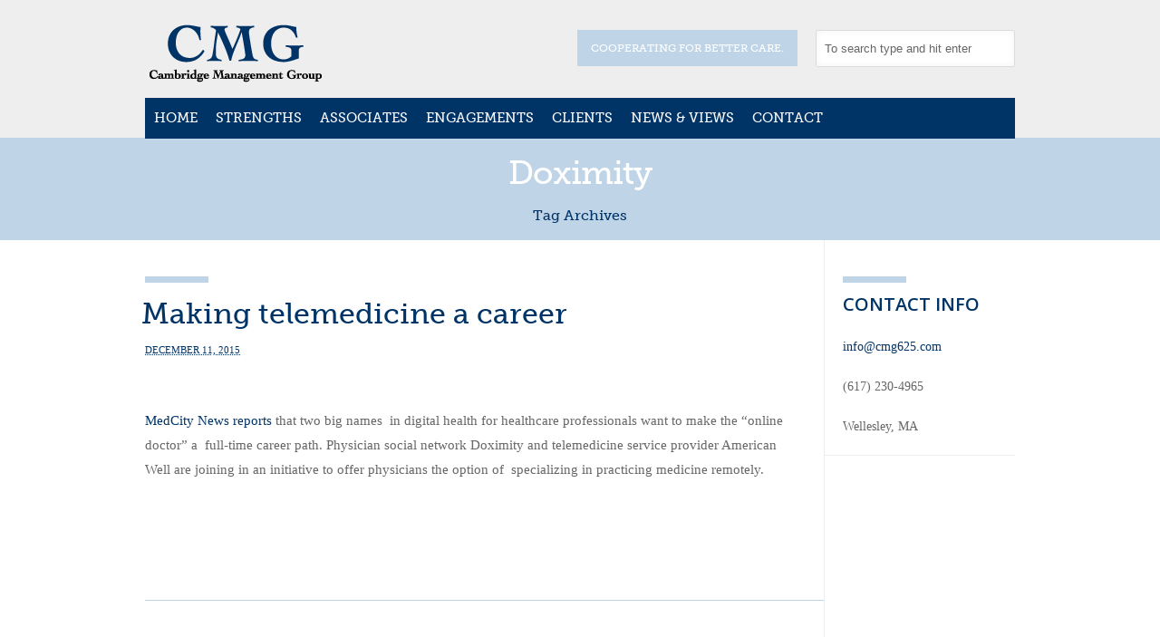

--- FILE ---
content_type: text/html; charset=UTF-8
request_url: https://cmg625.com/tag/doximity/
body_size: 8478
content:
<!DOCTYPE html>
<html class="no-js" lang="en-US">
<head>
			<script src='https://www.youtube.com/player_api'></script>
		<meta charset="UTF-8" />

	
	<title>Doximity Archives - Cambridge Management GroupCambridge Management Group</title>

	<meta name="viewport" content="width=device-width,initial-scale=1">

	<!-- Stylesheets -->
	<link rel="stylesheet" type="text/css" media="all" href="https://cmg625.com/wp-content/themes/cmg/style.css" />

	<link rel="profile" href="https://gmpg.org/xfn/11" />
	<link rel="pingback" href="https://cmg625.com/xmlrpc.php" />
    
    <style>
    	.aligncenter {
width: 100%;
height: 100%;
}
		.post-meta .author { display: none!important; }.post-meta .post-categories { display: none!important; }.post-meta .post-tags { display: none!important; }.post-meta .post-comment-link { display: none!important; }
			</style>
	
		<script type='text/javascript'>
		/* <![CDATA[ */  
		var unisphere_globals = {
	 		searchLocalized: 'To search type and hit enter', 
		 	jsFolderUrl: 'https://cmg625.com/wp-content/themes/vanguard/js',
		 	themeVersion: '1.6.2',
		 	cufonFonts: ''
	 	}; 
		/* ]]> */ 
	</script>
	
	<meta name='robots' content='index, follow, max-image-preview:large, max-snippet:-1, max-video-preview:-1' />
	<style>img:is([sizes="auto" i], [sizes^="auto," i]) { contain-intrinsic-size: 3000px 1500px }</style>
	
	<!-- This site is optimized with the Yoast SEO plugin v26.7 - https://yoast.com/wordpress/plugins/seo/ -->
	<link rel="canonical" href="https://cmg625.com/tag/doximity/" />
	<meta property="og:locale" content="en_US" />
	<meta property="og:type" content="article" />
	<meta property="og:title" content="Doximity Archives - Cambridge Management Group" />
	<meta property="og:url" content="https://cmg625.com/tag/doximity/" />
	<meta property="og:site_name" content="Cambridge Management Group" />
	<meta name="twitter:card" content="summary_large_image" />
	<script type="application/ld+json" class="yoast-schema-graph">{"@context":"https://schema.org","@graph":[{"@type":"CollectionPage","@id":"https://cmg625.com/tag/doximity/","url":"https://cmg625.com/tag/doximity/","name":"Doximity Archives - Cambridge Management Group","isPartOf":{"@id":"https://cmg625.com/#website"},"breadcrumb":{"@id":"https://cmg625.com/tag/doximity/#breadcrumb"},"inLanguage":"en-US"},{"@type":"BreadcrumbList","@id":"https://cmg625.com/tag/doximity/#breadcrumb","itemListElement":[{"@type":"ListItem","position":1,"name":"Home","item":"https://cmg625.com/"},{"@type":"ListItem","position":2,"name":"Doximity"}]},{"@type":"WebSite","@id":"https://cmg625.com/#website","url":"https://cmg625.com/","name":"Cambridge Management Group","description":"Management Consulting for Physicians and Hospital Administrators","potentialAction":[{"@type":"SearchAction","target":{"@type":"EntryPoint","urlTemplate":"https://cmg625.com/?s={search_term_string}"},"query-input":{"@type":"PropertyValueSpecification","valueRequired":true,"valueName":"search_term_string"}}],"inLanguage":"en-US"}]}</script>
	<!-- / Yoast SEO plugin. -->


<link rel='dns-prefetch' href='//maps.google.com' />
<link rel='dns-prefetch' href='//cdnjs.cloudflare.com' />
<link rel='dns-prefetch' href='//fonts.googleapis.com' />
<link rel="alternate" type="application/rss+xml" title="Cambridge Management Group &raquo; Feed" href="https://cmg625.com/feed/" />
<link rel="alternate" type="application/rss+xml" title="Cambridge Management Group &raquo; Comments Feed" href="https://cmg625.com/comments/feed/" />
<link rel="alternate" type="application/rss+xml" title="Cambridge Management Group &raquo; Doximity Tag Feed" href="https://cmg625.com/tag/doximity/feed/" />
<script type="text/javascript">
/* <![CDATA[ */
window._wpemojiSettings = {"baseUrl":"https:\/\/s.w.org\/images\/core\/emoji\/16.0.1\/72x72\/","ext":".png","svgUrl":"https:\/\/s.w.org\/images\/core\/emoji\/16.0.1\/svg\/","svgExt":".svg","source":{"concatemoji":"https:\/\/cmg625.com\/wp-includes\/js\/wp-emoji-release.min.js?ver=6.8.3"}};
/*! This file is auto-generated */
!function(s,n){var o,i,e;function c(e){try{var t={supportTests:e,timestamp:(new Date).valueOf()};sessionStorage.setItem(o,JSON.stringify(t))}catch(e){}}function p(e,t,n){e.clearRect(0,0,e.canvas.width,e.canvas.height),e.fillText(t,0,0);var t=new Uint32Array(e.getImageData(0,0,e.canvas.width,e.canvas.height).data),a=(e.clearRect(0,0,e.canvas.width,e.canvas.height),e.fillText(n,0,0),new Uint32Array(e.getImageData(0,0,e.canvas.width,e.canvas.height).data));return t.every(function(e,t){return e===a[t]})}function u(e,t){e.clearRect(0,0,e.canvas.width,e.canvas.height),e.fillText(t,0,0);for(var n=e.getImageData(16,16,1,1),a=0;a<n.data.length;a++)if(0!==n.data[a])return!1;return!0}function f(e,t,n,a){switch(t){case"flag":return n(e,"\ud83c\udff3\ufe0f\u200d\u26a7\ufe0f","\ud83c\udff3\ufe0f\u200b\u26a7\ufe0f")?!1:!n(e,"\ud83c\udde8\ud83c\uddf6","\ud83c\udde8\u200b\ud83c\uddf6")&&!n(e,"\ud83c\udff4\udb40\udc67\udb40\udc62\udb40\udc65\udb40\udc6e\udb40\udc67\udb40\udc7f","\ud83c\udff4\u200b\udb40\udc67\u200b\udb40\udc62\u200b\udb40\udc65\u200b\udb40\udc6e\u200b\udb40\udc67\u200b\udb40\udc7f");case"emoji":return!a(e,"\ud83e\udedf")}return!1}function g(e,t,n,a){var r="undefined"!=typeof WorkerGlobalScope&&self instanceof WorkerGlobalScope?new OffscreenCanvas(300,150):s.createElement("canvas"),o=r.getContext("2d",{willReadFrequently:!0}),i=(o.textBaseline="top",o.font="600 32px Arial",{});return e.forEach(function(e){i[e]=t(o,e,n,a)}),i}function t(e){var t=s.createElement("script");t.src=e,t.defer=!0,s.head.appendChild(t)}"undefined"!=typeof Promise&&(o="wpEmojiSettingsSupports",i=["flag","emoji"],n.supports={everything:!0,everythingExceptFlag:!0},e=new Promise(function(e){s.addEventListener("DOMContentLoaded",e,{once:!0})}),new Promise(function(t){var n=function(){try{var e=JSON.parse(sessionStorage.getItem(o));if("object"==typeof e&&"number"==typeof e.timestamp&&(new Date).valueOf()<e.timestamp+604800&&"object"==typeof e.supportTests)return e.supportTests}catch(e){}return null}();if(!n){if("undefined"!=typeof Worker&&"undefined"!=typeof OffscreenCanvas&&"undefined"!=typeof URL&&URL.createObjectURL&&"undefined"!=typeof Blob)try{var e="postMessage("+g.toString()+"("+[JSON.stringify(i),f.toString(),p.toString(),u.toString()].join(",")+"));",a=new Blob([e],{type:"text/javascript"}),r=new Worker(URL.createObjectURL(a),{name:"wpTestEmojiSupports"});return void(r.onmessage=function(e){c(n=e.data),r.terminate(),t(n)})}catch(e){}c(n=g(i,f,p,u))}t(n)}).then(function(e){for(var t in e)n.supports[t]=e[t],n.supports.everything=n.supports.everything&&n.supports[t],"flag"!==t&&(n.supports.everythingExceptFlag=n.supports.everythingExceptFlag&&n.supports[t]);n.supports.everythingExceptFlag=n.supports.everythingExceptFlag&&!n.supports.flag,n.DOMReady=!1,n.readyCallback=function(){n.DOMReady=!0}}).then(function(){return e}).then(function(){var e;n.supports.everything||(n.readyCallback(),(e=n.source||{}).concatemoji?t(e.concatemoji):e.wpemoji&&e.twemoji&&(t(e.twemoji),t(e.wpemoji)))}))}((window,document),window._wpemojiSettings);
/* ]]> */
</script>
<style id='wp-emoji-styles-inline-css' type='text/css'>

	img.wp-smiley, img.emoji {
		display: inline !important;
		border: none !important;
		box-shadow: none !important;
		height: 1em !important;
		width: 1em !important;
		margin: 0 0.07em !important;
		vertical-align: -0.1em !important;
		background: none !important;
		padding: 0 !important;
	}
</style>
<link rel='stylesheet' id='wp-block-library-css' href='https://cmg625.com/wp-includes/css/dist/block-library/style.min.css?ver=6.8.3' type='text/css' media='all' />
<style id='classic-theme-styles-inline-css' type='text/css'>
/*! This file is auto-generated */
.wp-block-button__link{color:#fff;background-color:#32373c;border-radius:9999px;box-shadow:none;text-decoration:none;padding:calc(.667em + 2px) calc(1.333em + 2px);font-size:1.125em}.wp-block-file__button{background:#32373c;color:#fff;text-decoration:none}
</style>
<style id='global-styles-inline-css' type='text/css'>
:root{--wp--preset--aspect-ratio--square: 1;--wp--preset--aspect-ratio--4-3: 4/3;--wp--preset--aspect-ratio--3-4: 3/4;--wp--preset--aspect-ratio--3-2: 3/2;--wp--preset--aspect-ratio--2-3: 2/3;--wp--preset--aspect-ratio--16-9: 16/9;--wp--preset--aspect-ratio--9-16: 9/16;--wp--preset--color--black: #000000;--wp--preset--color--cyan-bluish-gray: #abb8c3;--wp--preset--color--white: #ffffff;--wp--preset--color--pale-pink: #f78da7;--wp--preset--color--vivid-red: #cf2e2e;--wp--preset--color--luminous-vivid-orange: #ff6900;--wp--preset--color--luminous-vivid-amber: #fcb900;--wp--preset--color--light-green-cyan: #7bdcb5;--wp--preset--color--vivid-green-cyan: #00d084;--wp--preset--color--pale-cyan-blue: #8ed1fc;--wp--preset--color--vivid-cyan-blue: #0693e3;--wp--preset--color--vivid-purple: #9b51e0;--wp--preset--gradient--vivid-cyan-blue-to-vivid-purple: linear-gradient(135deg,rgba(6,147,227,1) 0%,rgb(155,81,224) 100%);--wp--preset--gradient--light-green-cyan-to-vivid-green-cyan: linear-gradient(135deg,rgb(122,220,180) 0%,rgb(0,208,130) 100%);--wp--preset--gradient--luminous-vivid-amber-to-luminous-vivid-orange: linear-gradient(135deg,rgba(252,185,0,1) 0%,rgba(255,105,0,1) 100%);--wp--preset--gradient--luminous-vivid-orange-to-vivid-red: linear-gradient(135deg,rgba(255,105,0,1) 0%,rgb(207,46,46) 100%);--wp--preset--gradient--very-light-gray-to-cyan-bluish-gray: linear-gradient(135deg,rgb(238,238,238) 0%,rgb(169,184,195) 100%);--wp--preset--gradient--cool-to-warm-spectrum: linear-gradient(135deg,rgb(74,234,220) 0%,rgb(151,120,209) 20%,rgb(207,42,186) 40%,rgb(238,44,130) 60%,rgb(251,105,98) 80%,rgb(254,248,76) 100%);--wp--preset--gradient--blush-light-purple: linear-gradient(135deg,rgb(255,206,236) 0%,rgb(152,150,240) 100%);--wp--preset--gradient--blush-bordeaux: linear-gradient(135deg,rgb(254,205,165) 0%,rgb(254,45,45) 50%,rgb(107,0,62) 100%);--wp--preset--gradient--luminous-dusk: linear-gradient(135deg,rgb(255,203,112) 0%,rgb(199,81,192) 50%,rgb(65,88,208) 100%);--wp--preset--gradient--pale-ocean: linear-gradient(135deg,rgb(255,245,203) 0%,rgb(182,227,212) 50%,rgb(51,167,181) 100%);--wp--preset--gradient--electric-grass: linear-gradient(135deg,rgb(202,248,128) 0%,rgb(113,206,126) 100%);--wp--preset--gradient--midnight: linear-gradient(135deg,rgb(2,3,129) 0%,rgb(40,116,252) 100%);--wp--preset--font-size--small: 13px;--wp--preset--font-size--medium: 20px;--wp--preset--font-size--large: 36px;--wp--preset--font-size--x-large: 42px;--wp--preset--spacing--20: 0.44rem;--wp--preset--spacing--30: 0.67rem;--wp--preset--spacing--40: 1rem;--wp--preset--spacing--50: 1.5rem;--wp--preset--spacing--60: 2.25rem;--wp--preset--spacing--70: 3.38rem;--wp--preset--spacing--80: 5.06rem;--wp--preset--shadow--natural: 6px 6px 9px rgba(0, 0, 0, 0.2);--wp--preset--shadow--deep: 12px 12px 50px rgba(0, 0, 0, 0.4);--wp--preset--shadow--sharp: 6px 6px 0px rgba(0, 0, 0, 0.2);--wp--preset--shadow--outlined: 6px 6px 0px -3px rgba(255, 255, 255, 1), 6px 6px rgba(0, 0, 0, 1);--wp--preset--shadow--crisp: 6px 6px 0px rgba(0, 0, 0, 1);}:where(.is-layout-flex){gap: 0.5em;}:where(.is-layout-grid){gap: 0.5em;}body .is-layout-flex{display: flex;}.is-layout-flex{flex-wrap: wrap;align-items: center;}.is-layout-flex > :is(*, div){margin: 0;}body .is-layout-grid{display: grid;}.is-layout-grid > :is(*, div){margin: 0;}:where(.wp-block-columns.is-layout-flex){gap: 2em;}:where(.wp-block-columns.is-layout-grid){gap: 2em;}:where(.wp-block-post-template.is-layout-flex){gap: 1.25em;}:where(.wp-block-post-template.is-layout-grid){gap: 1.25em;}.has-black-color{color: var(--wp--preset--color--black) !important;}.has-cyan-bluish-gray-color{color: var(--wp--preset--color--cyan-bluish-gray) !important;}.has-white-color{color: var(--wp--preset--color--white) !important;}.has-pale-pink-color{color: var(--wp--preset--color--pale-pink) !important;}.has-vivid-red-color{color: var(--wp--preset--color--vivid-red) !important;}.has-luminous-vivid-orange-color{color: var(--wp--preset--color--luminous-vivid-orange) !important;}.has-luminous-vivid-amber-color{color: var(--wp--preset--color--luminous-vivid-amber) !important;}.has-light-green-cyan-color{color: var(--wp--preset--color--light-green-cyan) !important;}.has-vivid-green-cyan-color{color: var(--wp--preset--color--vivid-green-cyan) !important;}.has-pale-cyan-blue-color{color: var(--wp--preset--color--pale-cyan-blue) !important;}.has-vivid-cyan-blue-color{color: var(--wp--preset--color--vivid-cyan-blue) !important;}.has-vivid-purple-color{color: var(--wp--preset--color--vivid-purple) !important;}.has-black-background-color{background-color: var(--wp--preset--color--black) !important;}.has-cyan-bluish-gray-background-color{background-color: var(--wp--preset--color--cyan-bluish-gray) !important;}.has-white-background-color{background-color: var(--wp--preset--color--white) !important;}.has-pale-pink-background-color{background-color: var(--wp--preset--color--pale-pink) !important;}.has-vivid-red-background-color{background-color: var(--wp--preset--color--vivid-red) !important;}.has-luminous-vivid-orange-background-color{background-color: var(--wp--preset--color--luminous-vivid-orange) !important;}.has-luminous-vivid-amber-background-color{background-color: var(--wp--preset--color--luminous-vivid-amber) !important;}.has-light-green-cyan-background-color{background-color: var(--wp--preset--color--light-green-cyan) !important;}.has-vivid-green-cyan-background-color{background-color: var(--wp--preset--color--vivid-green-cyan) !important;}.has-pale-cyan-blue-background-color{background-color: var(--wp--preset--color--pale-cyan-blue) !important;}.has-vivid-cyan-blue-background-color{background-color: var(--wp--preset--color--vivid-cyan-blue) !important;}.has-vivid-purple-background-color{background-color: var(--wp--preset--color--vivid-purple) !important;}.has-black-border-color{border-color: var(--wp--preset--color--black) !important;}.has-cyan-bluish-gray-border-color{border-color: var(--wp--preset--color--cyan-bluish-gray) !important;}.has-white-border-color{border-color: var(--wp--preset--color--white) !important;}.has-pale-pink-border-color{border-color: var(--wp--preset--color--pale-pink) !important;}.has-vivid-red-border-color{border-color: var(--wp--preset--color--vivid-red) !important;}.has-luminous-vivid-orange-border-color{border-color: var(--wp--preset--color--luminous-vivid-orange) !important;}.has-luminous-vivid-amber-border-color{border-color: var(--wp--preset--color--luminous-vivid-amber) !important;}.has-light-green-cyan-border-color{border-color: var(--wp--preset--color--light-green-cyan) !important;}.has-vivid-green-cyan-border-color{border-color: var(--wp--preset--color--vivid-green-cyan) !important;}.has-pale-cyan-blue-border-color{border-color: var(--wp--preset--color--pale-cyan-blue) !important;}.has-vivid-cyan-blue-border-color{border-color: var(--wp--preset--color--vivid-cyan-blue) !important;}.has-vivid-purple-border-color{border-color: var(--wp--preset--color--vivid-purple) !important;}.has-vivid-cyan-blue-to-vivid-purple-gradient-background{background: var(--wp--preset--gradient--vivid-cyan-blue-to-vivid-purple) !important;}.has-light-green-cyan-to-vivid-green-cyan-gradient-background{background: var(--wp--preset--gradient--light-green-cyan-to-vivid-green-cyan) !important;}.has-luminous-vivid-amber-to-luminous-vivid-orange-gradient-background{background: var(--wp--preset--gradient--luminous-vivid-amber-to-luminous-vivid-orange) !important;}.has-luminous-vivid-orange-to-vivid-red-gradient-background{background: var(--wp--preset--gradient--luminous-vivid-orange-to-vivid-red) !important;}.has-very-light-gray-to-cyan-bluish-gray-gradient-background{background: var(--wp--preset--gradient--very-light-gray-to-cyan-bluish-gray) !important;}.has-cool-to-warm-spectrum-gradient-background{background: var(--wp--preset--gradient--cool-to-warm-spectrum) !important;}.has-blush-light-purple-gradient-background{background: var(--wp--preset--gradient--blush-light-purple) !important;}.has-blush-bordeaux-gradient-background{background: var(--wp--preset--gradient--blush-bordeaux) !important;}.has-luminous-dusk-gradient-background{background: var(--wp--preset--gradient--luminous-dusk) !important;}.has-pale-ocean-gradient-background{background: var(--wp--preset--gradient--pale-ocean) !important;}.has-electric-grass-gradient-background{background: var(--wp--preset--gradient--electric-grass) !important;}.has-midnight-gradient-background{background: var(--wp--preset--gradient--midnight) !important;}.has-small-font-size{font-size: var(--wp--preset--font-size--small) !important;}.has-medium-font-size{font-size: var(--wp--preset--font-size--medium) !important;}.has-large-font-size{font-size: var(--wp--preset--font-size--large) !important;}.has-x-large-font-size{font-size: var(--wp--preset--font-size--x-large) !important;}
:where(.wp-block-post-template.is-layout-flex){gap: 1.25em;}:where(.wp-block-post-template.is-layout-grid){gap: 1.25em;}
:where(.wp-block-columns.is-layout-flex){gap: 2em;}:where(.wp-block-columns.is-layout-grid){gap: 2em;}
:root :where(.wp-block-pullquote){font-size: 1.5em;line-height: 1.6;}
</style>
<link rel='stylesheet' id='skin-css' href='https://cmg625.com/wp-content/themes/vanguard/css/skin.php?ver=6.8.3' type='text/css' media='all' />
<link rel='stylesheet' id='mobile-css' href='https://cmg625.com/wp-content/themes/vanguard/css/mobile.css?ver=6.8.3' type='text/css' media='screen' />
<link rel='stylesheet' id='google_fonts-css' href='https://fonts.googleapis.com/css?family=Open+Sans%3A300%2C300italic%2C400%2C400italic%2C600%2C600italic%2C700%2C700italic%7COpen+Sans%3A600%7COpen+Sans%3A700%7COpen+Sans%3A400%7COpen+Sans%3A700%7COpen+Sans%3A300%2C400%2C600%2C700%7COpen+Sans%3A700%7COpen+Sans%3A600%7COpen+Sans%3A400%7COpen+Sans%3A700%7COpen+Sans%3A600%7COpen+Sans%3A700&#038;ver=6.8.3' type='text/css' media='all' />
<script type="text/javascript" src="https://maps.google.com/maps/api/js?sensor=false&amp;ver=6.8.3" id="gmaps-js"></script>
<script type="text/javascript" src="https://cmg625.com/wp-includes/js/swfobject.js?ver=2.2-20120417" id="swfobject-js"></script>
<script type="text/javascript" src="https://cmg625.com/wp-includes/js/jquery/jquery.min.js?ver=3.7.1" id="jquery-core-js"></script>
<script type="text/javascript" src="https://cmg625.com/wp-includes/js/jquery/jquery-migrate.min.js?ver=3.4.1" id="jquery-migrate-js"></script>
<script type="text/javascript" src="https://cmg625.com/wp-content/themes/vanguard/js/scripts.js?ver=6.8.3" id="scripts-js"></script>
<script type="text/javascript" src="//cdnjs.cloudflare.com/ajax/libs/jquery-easing/1.4.1/jquery.easing.min.js?ver=6.8.3" id="jquery-easing-js"></script>
<link rel="https://api.w.org/" href="https://cmg625.com/wp-json/" /><link rel="alternate" title="JSON" type="application/json" href="https://cmg625.com/wp-json/wp/v2/tags/3002" />		<style type="text/css" id="wp-custom-css">
			.nav > li > a {
	color: #fff;
}
a {
	color: #003366;
}
.recent_posts_with_excerpts li {
	margin-bottom: 40px !important;
}
.recent_posts_with_excerpts li small {
	display: block;
	margin-top: 25px;
}
.custom-button.small {
	background-color: #bfd4e7;
    padding: 10px 20px;
    border-radius: 2px;
    text-transform: uppercase;
    font-family: museo-slab;
    font-weight: 900;
    letter-spacing: 1px;
    display: inline;
    font-size: 11px;
    line-height: 12px;
}
#text-7 .textwidget {
	background-color: #bfd4e7;
	padding: 15px 15px 10px 15px;
}
#footer-container {
	margin-bottom: 40px;
}
.post-share-title {
	display: none;
}
.single-post .post-title-meta-wrapper {
	position: relative !important;
	bottom: inherit !important;
	left: inherit !important;
	top: inherit !important;
}
.single-post .blog-detail h1.post-title {
	margin: 15px 0 40px 0 !important;	
}
.single-post .blog-detail .post-meta {
	padding: 6px 0 7px 0;
}		</style>
		
<!-- My Custom CSS -->
<link rel='stylesheet' id='mccss_stylesheet' href='https://cmg625.com/wp-content/uploads/my_custom_css/my_style.css?1570024643' type='text/css' media='all' />
<!-- My Custom CSS -->
<!--END head-->
</head>

<!--BEGIN body-->
<body data-rsssl=1 class="archive tag tag-doximity tag-3002 wp-theme-vanguard wp-child-theme-cmg wide">

	
	<!--BEGIN #container-->
	<div id="container">

		<!--BEGIN #superior-header-container-->
		<div id="superior-header-container">

			<!--BEGIN #superior-header-->
			<div id="superior-header">
				<div id="superior-header-left">
						            		            </div>
	            <div id="superior-header-right">
					<div id="search-3" class="widget widget_search">
<form method="get" class="searchform" action="https://cmg625.com">
	<input class="search" name="s" type="text" value="" />
    <button class="search-btn" type="submit">Search</button>
</form>
</div><div id="text-2" class="widget widget_text">			<div class="textwidget">Cooperating for better care.</div>
		</div>		            	            </div>
    		<!--END #superior-header-->
    		</div>
		
		<!--END #superior-header-container-->
		</div>		

		<!--BEGIN #header-container-->
		<div id="header-container">

			<!--BEGIN #header-->
			<div id="header" class="clearfix">
			
				<!--BEGIN #logo-->
				<div id="logo">
					<a href="https://cmg625.com" title="Cambridge Management Group">
													<img src="https://cmg625.com/wp-content/uploads/2015/05/cmg-logo.png" alt="Cambridge Management Group" />
											</a>
				<!--END #logo-->
				</div>
				
				<!--BEGIN #menu-bg-->
				<div id="menu-bg">
					<div class="menu"><ul class="nav"><li class="page_item page-item-31088"><a href="https://cmg625.com/home/">Home</a></li><li class="page_item page-item-250"><a href="https://cmg625.com/strengths/">Strengths</a></li><li class="page_item page-item-24290"><a href="https://cmg625.com/associates/">Associates</a></li><li class="page_item page-item-24150"><a href="https://cmg625.com/engagements/">Engagements</a></li><li class="page_item page-item-103"><a href="https://cmg625.com/clients/">Clients</a></li><li class="page_item page-item-1948"><a href="https://cmg625.com/news-views/">News &#038; Views</a></li><li class="page_item page-item-1676"><a href="https://cmg625.com/contact/">Contact</a></li></ul></div>				<!--END #menu-bg-->
				</div>
		
			<!--END #header-->
			</div>
			
		<!--END #header-container-->
		</div>

		
	<!--BEGIN #sub-header-container-->
	<div id="sub-header-container"  style="" class="solid-bg" data-aspect-ratio="1">

		<!--BEGIN #sub-header-->
		<div id="sub-header" >

			<div class="bar"></div>
			<h1 class="sub-header-title">Doximity</h1>
						<small>Tag Archives</small>
							
		<!--END #sub-header-->
		</div>
		
	<!--END #sub-header-container-->
	</div>
			
		<!--BEGIN #content-container -->
		<div id="content-container">
		
			<!--BEGIN #content-->
			<div id="content" class="clearfix">
    <div class="clearfix">

        <!--BEGIN #primary-->
        <div id="primary" class="blog-wide-image">

                        
                
        
        <div id="post-22804" class="post-22804 post type-post status-publish format-standard hentry category-uncategorized tag-american-well tag-doximity">

            <div class="post-media-wrapper no-image">
            
                
                
                
                <div class="post-title-meta-wrapper">

                    <div class="bar"></div>
                    <h2 class="post-title entry-title"><a href="https://cmg625.com/making-telemedicine-a-career/" title="Permalink to Making telemedicine a career" rel="bookmark">Making telemedicine a career</a></h2>

                                        <div class="post-meta">

                        <span class="published updated"><abbr class="published-time" title="12:58 am">December 11, 2015</abbr></span><span class="vcard author">by <a class="url fn n" href="https://cmg625.com/author/rwhitcomb/" title="View all posts by Robert Whitcomb">Robert Whitcomb</a></span>
                                                    <span class="post-categories">in <a href="https://cmg625.com/category/uncategorized/" rel="category tag">Uncategorized</a></span>
                                                
                                                    <span class="post-tags">tagged <a href="https://cmg625.com/tag/american-well/" rel="tag">American Well</a>, <a href="https://cmg625.com/tag/doximity/" rel="tag">Doximity</a></span>
                                                
                    </div>
                    
                </div>

            </div>

            <div class="post-text">
                                    <p><a href="http://medcitynews.com/2015/12/american-well-doximity-telemedicine/"> </a><br />
<a href="http://medcitynews.com/2015/12/american-well-doximity-telemedicine/"> MedCity News reports</a> that two big names  in digital health for healthcare professionals want to make the “online doctor” a  full-time career path. Physician social network Doximity and telemedicine service provider American Well are joining in an initiative to offer physicians the option of  specializing in practicing medicine remotely.</p>
<p>&nbsp;</p>
<p>&nbsp;</p>
                                            
            </div>

            <div class="hr"><hr /></div>

        </div>

        
            	
                    <!--END #primary-->
		</div>
            
        
		<!--BEGIN #secondary-->
        <div id="secondary">

            <div id="text-9" class="widget widget_text"><div class="bar"></div><h3 class="widget-title">Contact Info</h3>			<div class="textwidget"><p><a href="mailto:info@cmg625.com" class="autohyperlink">info@cmg625.com</a></p>
<p>(617) 230-4965</p>
<p>Wellesley, MA</p>
</div>
		</div>            
                        
        <!--END #secondary-->
        </div>
	</div>


			<!--END #content-->
			</div>

	    <!--END #content-container-->
	    </div>

		<!--BEGIN #footer-widgets-container-->
	    <div id="footer-widgets-container">
	
	        <!--BEGIN #footer-widgets-->
	        <div id="footer-widgets" >
	        	<div class="clearfix">
					<div class="footer-column" id="footer-column-1">
			        	<div id="text-3" class="widget widget_text">			<div class="textwidget"><p><img decoding="async" src="/wp-content/uploads/2015/05/cmg-logo-small.png" data-wp-editing="1" /></p>
</div>
		</div><div id="text-4" class="widget widget_text">			<div class="textwidget"><p><strong>Cooperating for better care</strong></p>
</div>
		</div>			
			            		            </div>
		
		        	<div class="footer-column" id="footer-column-2">            
			            
		<div id="recent-posts-3" class="widget widget_recent_entries">
		<h3 class="widget-title">News &#038; Views</h3><div class="bar"></div>
		<ul>
											<li>
					<a href="https://cmg625.com/saving-money-by-having-medical-directors-carry-out-effectiveness-projects/">Saving money by having medical directors carry out effectiveness projects</a>
									</li>
											<li>
					<a href="https://cmg625.com/cms-chief-medical-officer-says-equity-quality-go-together/">CMS chief medical officer says equity, quality go together</a>
									</li>
											<li>
					<a href="https://cmg625.com/health-care-teams-beyond-covid/">Health-care teams beyond COVID</a>
									</li>
					</ul>

		</div>			
			            		            </div>
		            
		        	<div class="footer-column" id="footer-column-3">
			            <div id="text-5" class="widget widget_text"><h3 class="widget-title">Email</h3><div class="bar"></div>			<div class="textwidget"><a href="mailto:info@cmg625.com" class="autohyperlink">info@cmg625.com</a></div>
		</div><div id="text-6" class="widget widget_text"><h3 class="widget-title">Phone</h3><div class="bar"></div>			<div class="textwidget"><p><strong>+1 (617) 230-4965</strong></p>
</div>
		</div>			
			            			        </div>
		            
		           	<div class="footer-column" id="footer-column-4">
			            <div id="text-7" class="widget widget_text"><h3 class="widget-title">Follow Us On</h3><div class="bar"></div>			<div class="textwidget"><a href="http://www.twitter.com/CMGHealth" target="_blank"><img src="https://cmg625.com/wp-content/uploads/2015/05/twitter.png" /></a><a style="margin-left:20px" href="https://www.linkedin.com/company/cambridge-management-group-inc" target="_blank"><img src="https://cmg625.com/wp-content/uploads/2015/05/linked-in.png" /></a></div>
		</div>		
		        	    		        	</div>
	        	</div>

	        <!--END #footer-widgets-->
	        </div>
	
		<!--END #footer-widgets-container-->
		</div>
	
	    <!--BEGIN #footer-container-->
	    <div id="footer-container">
	
	        <!--BEGIN #footer-->
	        <div id="footer">
	
				<div id="footer-left">
					<div id="text-8" class="widget widget_text">			<div class="textwidget"><p>© 1985 – 2025 Cambridge Management Group, Inc.</p>
</div>
		</div>	            		            </div>
	            <div id="footer-right">
					<div id="block-3" class="widget widget_block widget_text">
<p>Making healthcare more cooperative since 1985</p>
</div>		            	            </div>
	
	        <!--END #footer-->
	        </div>
	
		<!--END #footer-container-->
		</div>
		
	<!--END #container-->
	</div>

    <script src="https://use.typekit.net/ulz5wnb.js"></script>
<script>try{Typekit.load({ async: true });}catch(e){}</script>    
	<!-- Theme Hook -->
	<script type="speculationrules">
{"prefetch":[{"source":"document","where":{"and":[{"href_matches":"\/*"},{"not":{"href_matches":["\/wp-*.php","\/wp-admin\/*","\/wp-content\/uploads\/*","\/wp-content\/*","\/wp-content\/plugins\/*","\/wp-content\/themes\/cmg\/*","\/wp-content\/themes\/vanguard\/*","\/*\\?(.+)"]}},{"not":{"selector_matches":"a[rel~=\"nofollow\"]"}},{"not":{"selector_matches":".no-prefetch, .no-prefetch a"}}]},"eagerness":"conservative"}]}
</script>
<script type="text/javascript" src="https://cmg625.com/wp-content/themes/vanguard/js/screen.js?ver=1.0" id="screen-js"></script>
				<script type="text/javascript">
					jQuery.noConflict();
					(
						function ( $ ) {
							$( function () {
								$( "area[href*=\\#],a[href*=\\#]:not([href=\\#]):not([href^='\\#tab']):not([href^='\\#quicktab']):not([href^='\\#pane'])" ).click( function () {
									if ( location.pathname.replace( /^\//, '' ) == this.pathname.replace( /^\//, '' ) && location.hostname == this.hostname ) {
										var target = $( this.hash );
										target = target.length ? target : $( '[name=' + this.hash.slice( 1 ) + ']' );
										if ( target.length ) {
											$( 'html,body' ).animate( {
												scrollTop: target.offset().top - 50											},900 , 'easeInOutQuint' );
											return false;
										}
									}
								} );
							} );
						}
					)( jQuery );
				</script>
				
<!--END body-->
<script>(function(){function c(){var b=a.contentDocument||a.contentWindow.document;if(b){var d=b.createElement('script');d.innerHTML="window.__CF$cv$params={r:'9c06908e7de6cf79',t:'MTc2ODgyODE0Ny4wMDAwMDA='};var a=document.createElement('script');a.nonce='';a.src='/cdn-cgi/challenge-platform/scripts/jsd/main.js';document.getElementsByTagName('head')[0].appendChild(a);";b.getElementsByTagName('head')[0].appendChild(d)}}if(document.body){var a=document.createElement('iframe');a.height=1;a.width=1;a.style.position='absolute';a.style.top=0;a.style.left=0;a.style.border='none';a.style.visibility='hidden';document.body.appendChild(a);if('loading'!==document.readyState)c();else if(window.addEventListener)document.addEventListener('DOMContentLoaded',c);else{var e=document.onreadystatechange||function(){};document.onreadystatechange=function(b){e(b);'loading'!==document.readyState&&(document.onreadystatechange=e,c())}}}})();</script></body>
<!--END html-->
</html>

--- FILE ---
content_type: text/css
request_url: https://cmg625.com/wp-content/themes/cmg/style.css
body_size: -121
content:
/*
Theme Name: CMG
Theme URI: http://themeforest.net/item/vanguard-business-portfolio-wordpress-theme/3562193
Description: Child theme for Vanguard theme
Author: unisphere
Author URI: http://themeforest.net/user/unisphere
Version: 1.6.2
Template: vanguard
*/

@import url("../vanguard/style.css");



--- FILE ---
content_type: text/css; charset: UTF-8;charset=UTF-8
request_url: https://cmg625.com/wp-content/themes/vanguard/css/skin.php?ver=6.8.3
body_size: 3201
content:
/* Fallback Font Family */
button, input, select, textarea { font-family: "Helvetica Neue", Helvetica, Arial, sans-serif; }

/* Headings */
h1, h2, h3, h4, h5, h6 { color: #003366; }
h1, h2, h3, h4, h5, h6 { font-family: 'Open Sans', "Helvetica Neue", Helvetica, Arial, sans-serif; }

/* The page Body */
body { color: #666666;  background-color: #ffffff; font-size: 14px; line-height: 26px; }
body, h3#reply-title, h3#reply-title small, h3#comment-title, h3#related-work-title, h3#related-posts-title, h3#author-info-title, h3.info-box-title, h4.price-column-title { font-family: 'Open Sans', "Helvetica Neue", Helvetica, Arial, sans-serif; }

/* Links */
a { color: #003366; }

/* The superior-header bar */
#superior-header-container { background-color: #003366; }
#superior-header-left, #superior-header-left a { color: #fff; }
#superior-header-right { color: #003366; }
#superior-header-right .widget { background-color: #fff; }
#superior-header-right .widget .menu li.current-menu-item > a { color: #003366!important; }

/* The header */
#header-container { background-color: #fff; }
#header { height: 78px; }

/* The logo */
#logo { margin-top: -50px; }

/* Header menu */
#menu-bg { border-bottom: 1px solid #eeeeee; top: -1px; }

.nav > li > a { color: #bfd4e7; }

.menu > ul > li.current_page_item > a,
.menu > ul > li.current_page_parent > a,
.menu > ul > li.current_page_ancestor > a,
.menu > ul > li.current-menu-item > a,
.menu > ul > li.current-menu-ancestor > a { color: #003366; border-bottom: 4px solid #003366; }

.nav > li > a:hover,
.nav > li.sfHover > a { color: #003366; border-bottom: 4px solid #003366; }

.nav ul { border-left: 1px solid #eeeeee; border-right: 1px solid #eeeeee; background-color: #fcfcfc; }
.nav ul a { color: #003366; border-bottom: 1px solid #eeeeee; }
.nav ul ul { border-top: 1px solid #eeeeee; }
.nav ul a:hover { background-color: #eeeeee; }

.nav > li > a { font-family: 'Open Sans', "Helvetica Neue", Helvetica, Arial, sans-serif; font-size: 14px; text-transform: uppercase; font-weight: 600;}

/* Sub-header Slider */
#slider-container { background-color: #fff; }
#no-slider-items { background-color: #eeeeee; }
#slider { border-bottom: 7px solid #003366; }
#slider .slider-description .bar { background-color: #666666; }
#slider .slider-description .slider-title { background-color: #003366; color: #fff; }
#slider-container #slider-prev { background: #003366 url('../images/slider_prev.png') no-repeat scroll center center; }
#slider-container #slider-next { background: #003366 url('../images/slider_next.png') no-repeat scroll center center; }

/* Sub-header Fullwidth Slider */
#slider-container.fullwidth #slider li { background-color: #eeeeee; border-bottom: 7px solid #003366; }

.slider-description .slider-title { font-family: 'Open Sans', "Helvetica Neue", Helvetica, Arial, sans-serif; text-transform: uppercase; font-weight: 700;}

/* Sub-header LayerSlider */
#layer-slider-container.normal { background-color: #fff; }
#layer-slider-container.normal #layer-slider { border-bottom: 7px solid #003366; }
#layer-slider-container.fullwidth #layer-slider .ls-container { background-color: #eeeeee; border-bottom: 7px solid #003366; }
.ls-vanguard .ls-thumbnail-inner { background: #003366; }
.ls-vanguard .ls-nav-prev,
.ls-vanguard .ls-nav-next { background-color: #003366; }

/* Content */
#content-container { background-color: #fff; }

/* Sub-header Bar (Transparent bg) */
#sub-header-container.transparent-bg { background-color: #fff; }
#sub-header { border-bottom: 1px solid #eeeeee; }
#sub-header .bar { background-color: #eeeeee; }
#sub-header h1 { color: #003366; }
#sub-header small { color: #003366; }
#sub-header #breadcrumbs { background-color: #eeeeee; text-transform: uppercase; }
#sub-header #breadcrumbs,
#sub-header #breadcrumbs a { color: #bfd4e7; }
#sub-header #breadcrumbs a:hover { color: #003366; }
#sub-header #breadcrumbs .prefix { color: #666666; }
/* Solid bg */
#sub-header-container.solid-bg,
#sub-header-container.solid-bg .bar { background-color: #bfd4e7; }
#sub-header-container.solid-bg #breadcrumbs { background-color: #fff!important; border-bottom: 1px solid #bfd4e7; }
#sub-header-container.solid-bg #sub-header { border-bottom: 1px solid #bfd4e7; }
/* Image bg */
#sub-header-container.image-bg { border-bottom: 28px solid #eeeeee; }
#sub-header-container.image-bg #breadcrumbs { background-color: #fff; }
#sub-header-container.image-bg .bar { background-color: #003366; }
#sub-header-container.image-bg h1 { background-color: #003366; color: #fff; }
#sub-header-container.image-bg small { color: #666666; }

#sub-header h1 { font-family: 'Open Sans', "Helvetica Neue", Helvetica, Arial, sans-serif; text-transform: uppercase; font-weight: 700;}

#sub-header small { font-family: 'Open Sans', "Helvetica Neue", Helvetica, Arial, sans-serif; font-weight: 400;}

/* Right Sidebar */
#primary { border-right: 1px solid #eeeeee; }
#secondary { border-left: 1px solid #eeeeee; }

/* Left Sidebar */
.left-sidebar #primary { border-left: 1px solid #eeeeee; border-right: 0; }
.left-sidebar #secondary { border-right: 1px solid #eeeeee; border-left: 0; }

/* Widgets */
#secondary .widget .bar { background-color: #003366; }
#secondary .widget ul a { color: #003366; }
#secondary .widget ul a:hover { color: #003366; }
#secondary .widget ul, #secondary .widget ul li ul, ul.separator li ul { border-top: 1px solid #eeeeee; }
#secondary .widget li, ul.separator li, #secondary .widget { border-bottom: 1px solid #eeeeee; }

#secondary .widget > h3 { font-family: 'Open Sans', "Helvetica Neue", Helvetica, Arial, sans-serif; font-size: 20px; text-transform: uppercase; font-weight: 600;}

/* Custom Menu and Sub-Pages Widget */
#secondary .widget-sub-pages li.current_page_item,
#secondary .widget_pages li.current_page_item,
#secondary .widget .menu li.current-menu-item { background-color: #003366; }
#secondary .widget-sub-pages li.current_page_item ul,
#secondary .widget_pages li.current_page_item ul,
#secondary .widget .menu li.current-menu-item ul { background-color: #fff; }
.widget-sub-pages li.current_page_item > a,
.widget_pages li.current_page_item > a,
.widget .menu li.current-menu-item > a { color: #fff!important; }

/* Recent and Popular Posts Widget */
.widget-posts li .post-title { color: #003366; }
.widget-posts li .post-title:hover { color: #003366; }

/* Blog (shared styles) */
.post-meta, .post-meta a { color: #003366; text-transform: uppercase; }
/* Blog (shared styles) */
.post-meta a:hover { color: #003366; }

/* Blog (wide image) */
.blog-wide-image .post-title-meta-wrapper { background-image: url('../images/transparent_black.png'); }
.blog-wide-image .bar { background-color: #fff; }
.blog-wide-image .post-title a { color: #fff; }
.blog-wide-image .post-title a:hover { color: #003366; }
.blog-wide-image .post-meta { background-color: #fff; }
/* No image */
.blog-wide-image .no-image .post-title-meta-wrapper { background-image: none; }
.blog-wide-image .no-image .bar { background-color: #eeeeee; }
.blog-wide-image .no-image .post-title a { color: #003366; }
.blog-wide-image .no-image .post-title a:hover { color: #003366; }
.blog-wide-image .no-image .post-meta { background-color: transparent; }

/* Blog (half-image) */
.blog-half-image .bar { background-color: #eeeeee; }
.blog-half-image .post-title a { color: #003366; }
.blog-half-image .post-title a:hover { color: #003366; }

/* Blog detail page */
.blog-detail .post-title-meta-wrapper { background-image: url('../images/transparent_black.png'); }
.blog-detail .bar { background-color: #fff; }
.blog-detail .post-title { color: #fff; }
.blog-detail .post-meta { background-color: #fff; }
/* No image */
.blog-detail .no-image .post-title-meta-wrapper { background-image: none; }
.blog-detail .no-image .bar { background-color: #eeeeee; }
.blog-detail .no-image .post-title { color: #003366; }
.blog-detail .no-image .post-meta { background-color: transparent; }

.blog-wide-image h2.post-title a, .blog-half-image h2.post-title a, .blog-detail h1.post-title { font-family: 'Open Sans', "Helvetica Neue", Helvetica, Arial, sans-serif; text-transform: uppercase; font-weight: 700;}

/* Author Info */
#author-info-wrapper h3 { border-bottom: 1px solid #eeeeee; border-top: 1px solid #eeeeee; background-color: #fcfcfc; }
/* Related Posts */
.blog-detail .related-posts h3 { border-bottom: 1px solid #eeeeee; border-top: 1px solid #eeeeee; background-color: #fcfcfc; }
.blog-detail .related-posts li .post-title:hover { color: #003366; }

/* Comments */
#comment-title { border-bottom: 1px solid #eeeeee; border-top: 1px solid #eeeeee; background-color: #fcfcfc; }
#comment-title small { color: #003366; }
.comment-list > li.comment,
.comment-list .children > li { border-top: 1px solid #eeeeee; }
.commenter, .commenter a { color: #003366; }
.commenter a:hover { color: #003366; }
.comment-meta { color: #bfd4e7; }
.bypostauthor > .single-comment > .comment-content { color: #003366; }

/* Comment Reply Form */
#reply-title { border-bottom: 1px solid #eeeeee; border-top: 1px solid #eeeeee; background-color: #fcfcfc; }
.form-section label { color: #003366; }

/* Portfolio */
#portfolio-filter-container { border-bottom: 1px solid #eeeeee; text-transform: uppercase; }
.portfolio-browse { color: #666666; background-color: #eeeeee; }
.portfolio-filters li a { color: #bfd4e7; }
.portfolio-filters li a.active,
.portfolio-filters li a:hover { color: #003366; }

/* Portfolio detail page */
.portfolio-detail-page .related-work h3 { border-bottom: 1px solid #eeeeee; border-top: 1px solid #eeeeee; background-color: #fcfcfc; }

/* Portfolio 1 Column */
.portfolio-1-columns-list .portfolio-item { border-bottom: 1px solid #eeeeee; }
.portfolio-1-columns-list .bar { background-color: #eeeeee; }
.portfolio-1-columns-list .portfolio-title {color: #003366; }
.portfolio-1-columns-list .portfolio-title:hover {color: #003366; }

.portfolio-1-columns-list .portfolio-title { font-family: 'Open Sans', "Helvetica Neue", Helvetica, Arial, sans-serif; text-transform: uppercase; font-weight: 700;}

/* Portfolio 2 Columns */
.portfolio-2-columns-list .long-bar { background-color: #003366; }
.portfolio-2-columns-list .portfolio-info { background-color: #fcfcfc; border-left: 1px solid #eeeeee; border-bottom: 1px solid #eeeeee; border-right: 1px solid #eeeeee; }
.portfolio-2-columns-list .portfolio-title { color: #003366; }
.portfolio-2-columns-list .portfolio-title:hover { color: #003366; }

/* Portfolio 3 Columns */
.portfolio-3-columns-list .long-bar { background-color: #003366; }
.portfolio-3-columns-list .portfolio-info { background-color: #fcfcfc; border-left: 1px solid #eeeeee; border-bottom: 1px solid #eeeeee; border-right: 1px solid #eeeeee; }
.portfolio-3-columns-list .portfolio-title { color: #003366; }
.portfolio-3-columns-list .portfolio-title:hover { color: #003366; }

/* Portfolio 4 Columns */
.portfolio-4-columns-list .long-bar { background-color: #003366; }
.portfolio-4-columns-list .portfolio-info { background-color: #fcfcfc; border-left: 1px solid #eeeeee; border-bottom: 1px solid #eeeeee; border-right: 1px solid #eeeeee; }
.portfolio-4-columns-list .portfolio-title { color: #003366; }
.portfolio-4-columns-list .portfolio-title:hover { color: #003366; }

.portfolio-2-columns-list .portfolio-title, .portfolio-3-columns-list .portfolio-title, .portfolio-4-columns-list .portfolio-title { font-family: 'Open Sans', "Helvetica Neue", Helvetica, Arial, sans-serif; text-transform: uppercase; font-weight: 600;}

/* Portfolio 2 Columns without gutter */
.portfolio-2-columns-list-no-gutter .portfolio-info { background-image: url('../images/transparent_black.png'); }
.portfolio-2-columns-list-no-gutter .portfolio-title { color: #fff; }
.portfolio-2-columns-list-no-gutter .portfolio-title:hover { color: #003366; }

/* Portfolio 3 Columns without gutter */
.portfolio-3-columns-list-no-gutter .portfolio-info { background-image: url('../images/transparent_black.png'); }
.portfolio-3-columns-list-no-gutter .portfolio-title { color: #fff; }
.portfolio-3-columns-list-no-gutter .portfolio-title:hover { color: #003366; }

/* Portfolio 4 Columns without gutter */
.portfolio-4-columns-list-no-gutter .portfolio-info { background-image: url('../images/transparent_black.png'); }
.portfolio-4-columns-list-no-gutter .portfolio-title { color: #fff; }
.portfolio-4-columns-list-no-gutter .portfolio-title:hover { color: #003366; }

.portfolio-2-columns-list-no-gutter .portfolio-title, .portfolio-3-columns-list-no-gutter .portfolio-title, .portfolio-4-columns-list-no-gutter .portfolio-title { font-family: 'Open Sans', "Helvetica Neue", Helvetica, Arial, sans-serif; text-transform: uppercase; font-weight: 700;}

/* Footer Widgets */
#footer-widgets-container { background-color: #003366; border-top: 7px solid #eeeeee; }
.footer-column { border-left: 1px solid #bfd4e7; }
.footer-column .bar { background-color: #666666; }
.footer-column .widget-title,
.footer-column a { color: #fff!important; }
.footer-column .widget { color: #ffffff; border-top: 1px solid #bfd4e7; }

.footer-column .widget > .widget-title { font-family: 'Open Sans', "Helvetica Neue", Helvetica, Arial, sans-serif; font-size: 16px; text-transform: uppercase; font-weight: 400;}

/* Custom Menu Widget on the footer widget area */
.footer-column .widget-sub-pages li.current_page_item > a, 
.footer-column .widget_pages li.current_page_item > a, 
.footer-column .widget .menu li.current-menu-item > a { background-color: #666666; }

/* Contact Form Widget on the footer widget area */
.footer-column .widget-contact-form #contact-form label { color: #fff; }

/* Footer */
#footer-container { background-color: #bfd4e7; border-bottom: 7px solid #003366; }
#footer { color: #666666; }
#footer a { color: #fff; }

/* Sharing buttons */
.post-share-buttons .post-share-title { background-color: #003366; color: #fff; }
.post-share-buttons .addthis_toolbox { background-color: #eeeeee; }

/* Separator */
div.hr { background-color: #eeeeee; }
div.hr span.to-top { color: #bfd4e7; background-color: #eeeeee; text-transform: uppercase; }
div.hr span.to-top:hover { color: #bfd4e7; }

/* Buttons */
.custom-button, button, #submit, .wp-pagenavi a, .wp-pagenavi a:link, .wp-pagenavi a:visited, .wp-pagenavi span.current { color: #fff; background-color: #003366; text-transform: uppercase; }
.custom-button:hover, button:hover, #submit:hover, .wp-pagenavi a:hover, .wp-pagenavi span.current { background-color: #003366; }
.custom-button.alt { background-color: #003366; }
.custom-button.alt:hover{ background-color: #003366; }

/* Information Box */
.info-box .info-box-title { color: #fff; background-color: #003366; text-transform: uppercase; }
.info-box .info-box-content { background-color: #eeeeee; }

/* Toggle */
.toggle-container .toggle .toggle-sign.closed { background: #003366 url('../images/toggle_icons.png') no-repeat scroll 0 0; }
.toggle-container .toggle .toggle-sign.opened { background: #003366 url('../images/toggle_icons.png') no-repeat scroll -20px 0; }
.toggle-container .toggle .toggle-title { color: #003366; text-transform: uppercase; }

/* Tabs */
ul.tabs li { background-color: #eeeeee; text-transform: uppercase; }
ul.tabs li a { color: #bfd4e7; }
ul.tabs li.active,
ul.tabs li.active a,
ul.tabs li:hover,
ul.tabs li:hover a { color: #fff; background-color: #003366; }

/* Testimonial */
.testimonial-meta .testimonial-company, .testimonial-meta .testimonial-person { text-transform: uppercase; }

/* Pricing Table */
.price-column { background-color: #fcfcfc; border-bottom: 2px solid #eeeeee; }
.price-column h4 { background-color: #003366; text-transform: uppercase; }
.price-column h4,
.price-column li .custom-button { color: #fff; background-color: #003366; }
.price-column li .custom-button:hover { background-color: #003366; }
.price-column .price-tag { color: #003366; }

.price-column-featured { background-color: #fff; border-bottom: 0; }
.price-column-featured h4,
.price-column-featured li .custom-button { color: #fff; background-color: #003366; }
.price-column-featured li .custom-button:hover { background-color: #003366; }
.price-column-featured .price-tag { color: #003366; }

/* Highlight */
.highlight { color: #fff; background-color: #003366; }

/* Blockquote */
blockquote { color: #003366; border-left: 7px solid #003366; }

/* Call to action */
.call-to-action-big p.excerpt { color: #bfd4e7; }

/* Call to action bar */
.call-to-action-bar-wrapper { border-left: 7px solid #003366; }
.call-to-action-bar { background-color: #eeeeee; } 

/* Wide bar shortcode */
.wide-bar.white-text * { color: #fff!important; }
.wide-bar.white-text .portfolio-1-columns-list .portfolio-title:hover { color: #003366!important; }
.wide-bar.white-text .portfolio-2-columns-list .portfolio-title,
.wide-bar.white-text .portfolio-3-columns-list .portfolio-title,
.wide-bar.white-text .portfolio-4-columns-list .portfolio-title { color: #003366!important; }
.wide-bar.white-text .portfolio-2-columns-list .portfolio-title:hover,
.wide-bar.white-text .portfolio-3-columns-list .portfolio-title:hover,
.wide-bar.white-text .portfolio-4-columns-list .portfolio-title:hover { color: #003366!important; }
.wide-bar.white-text .portfolio-2-columns-list-no-gutter .portfolio-title:hover,
.wide-bar.white-text .portfolio-3-columns-list-no-gutter .portfolio-title:hover,
.wide-bar.white-text .portfolio-4-columns-list-no-gutter .portfolio-title:hover { color: #003366!important; }

/* Big Title */
.big-title .bar { background-color: #eeeeee; }
.big-title p.sub-title { color: #bfd4e7; }

/* Small Title */
.small-title h3 { background-color: #fff; }
.small-title .long-bar { background-color: #eeeeee; }

/* Testimonials */
.testimonial-content { background-color: #eeeeee; color: #003366; }
.testimonial-content p { font-size: 16px; line-height: 23px; }
.testimonial-content .triangle { border-top: 20px solid #eeeeee; }
.testimonial-meta .testimonial-person { display: block; font-size: 11px; }

/* Shortcode Slider */
.no-slider-items, .slider-container { background-color: #eeeeee; }
.slider-container { border-bottom: 7px solid #003366; }
.slider .slider-description .bar { background-color: #666666; }
.slider .slider-description .slider-title { background-color: #003366; color: #fff; }
.slider-container .slider-prev { background: #003366 url('../images/slider_prev.png') no-repeat scroll center center; }
.slider-container .slider-next { background: #003366 url('../images/slider_next.png') no-repeat scroll center center; }

/* Single post navigation */
#single-nav { border-bottom: 1px solid #eeeeee; }
#single-nav-next { border-left: 1px solid #eeeeee; }
#single-nav-prev { border-right: 1px solid #eeeeee; }
#single-nav span { color: #003366; }
#single-nav a { color: #bfd4e7; }
#single-nav a:hover { color: #003366; }

/* Single post navigation below */
#single-nav-below-title { border-bottom: 1px solid #eeeeee; border-top: 1px solid #eeeeee; background-color: #fcfcfc; }
#single-nav-below { border-bottom: 1px solid #eeeeee; }
#single-nav-below-next { border-left: 1px solid #eeeeee; }
#single-nav-below-prev { border-right: 1px solid #eeeeee; }
#single-nav-below span { color: #003366; }
#single-nav-below a { color: #bfd4e7; }
#single-nav-below a:hover { color: #003366; }

/* Pre, Code and Tables border color (in main area) */
table.border, pre, code { border: 1px solid #eeeeee; }
td { border-top: 1px solid #eeeeee; }
table.border th + th, table.border td + td, table.border th + td { border-left: 1px solid #eeeeee; }
/* Pre, Code and Tables background color (in main area) */
pre, code, .embedded-video,
table.stripes tbody tr:nth-child(odd) td, 
table.stripes tbody tr:nth-child(odd) th { background-color: #fcfcfc; }

/* Forms (in Main Area) */
input, textarea, select { background-color: #fff; border: 1px solid #dbdbdb; color: #666666; }
input:focus, textarea:focus, select:focus { border: 1px solid #cfcfcf; color: #003366; }
/* Forms (in Footer Area) */
#footer-widgets input, #footer-widgets textarea, #footer-widgets select { background-color: #ffffff; border: 1px solid #ffffff; color: #003366; }
#footer-widgets input:focus, #footer-widgets textarea:focus, #footer-widgets select:focus { border: 1px solid #ffffff; color: #003366; }

/* Lightbox styling */
div.pp_default .pp_content_container .pp_details { border-bottom: 7px solid #003366; }



--- FILE ---
content_type: text/css
request_url: https://cmg625.com/wp-content/themes/vanguard/css/mobile.css?ver=6.8.3
body_size: 3592
content:
/* Full-width slider nav */
@media only screen and (max-width: 1150px) {
	.wide #slider-container.fullwidth #slider-prev { left: 32px; }
	.wide #slider-container.fullwidth #slider-next { right: 32px; }
}

/* iPad Landscape hack */
@media only screen and (max-width: 1024px) {
	#container { width: 100%!important; overflow: hidden; }
	#slider-container.fullwidth { overflow: hidden!important; }	

	.ipad #slider-container #slider-prev, .ipad #slider-container #slider-next, .ipad .slider-container .slider-prev, .ipad .slider-container .slider-next, .ipad .ls-vanguard .ls-nav-prev, .ipad .ls-vanguard .ls-nav-next {	display: none!important; }
	.iphone #slider-container #slider-prev, .iphone #slider-container #slider-next, .iphone .slider-container .slider-prev, .iphone .slider-container .slider-next, .iphone .ls-vanguard .ls-nav-prev, .iphone .ls-vanguard .ls-nav-next {	display: none!important; }
	.android #slider-container #slider-prev, .android #slider-container #slider-next, .android .slider-container .slider-prev, .android .slider-container .slider-next, .android .ls-vanguard .ls-nav-prev, .android .ls-vanguard .ls-nav-next {	display: none!important; }
}

/* Table Portrait Size and smaller than standard theme width 1020 (devices and browser) */
@media only screen and (max-width: 1023px) {

	#container img { max-width: 100%; height: auto; }
	.ls-layer img { max-width: none!important; }

	/* Structure containers */
	#container { width: 100%!important; overflow: hidden; }
	#superior-header, #header, #sub-header, #content, #footer-widgets, #footer { width: 94%; padding-left: 3%; padding-right: 3%; }
	#header #logo { margin-left: 0; }
	#primary { width: 73.854166667%; margin-right: -0.2%; padding: 4.1666666667% 4.1666666667% 4.1666666667% 0; }
	#secondary { width: 21.875%; }
	.left-sidebar #primary { float: right; margin-left: -0.2%; padding: 4.1666666667% 0 4.1666666667% 4.1666666667%; }
	.footer-column { width: 21.770833333%; padding: 30px 2%; }
	#footer-column-1 { width: 21.875%; }
	.footer-column .widget { margin: 0 -9.5%; padding: 7% 10%; }

	/* Sub-header bar (Solid bg) */
	#sub-header-container.solid-bg { overflow: hidden; }
	#sub-header-container.solid-bg #sub-header { margin-bottom: 29px; }
	#sub-header-container.solid-bg #breadcrumbs { position: absolute; bottom: -30px; right: 3%; }
	/* Transparent bg */
	#sub-header-container.transparent-bg { overflow: hidden; width: 94%; padding-left: 3%; padding-right: 3%; }
	#sub-header-container.transparent-bg #sub-header { padding-left: 0; padding-right: 0; margin-bottom: 27px; width: 100%; }
	#sub-header-container.transparent-bg #breadcrumbs { position: absolute; bottom: -28px; right: 0; }

	/* Sub-header Slider */	
	#slider-container { width: 94%!important; padding-left: 3%; padding-right: 3%; }
	#slider-container #slider { width: 100%!important; }	
	#slider-container #slider li { width: 100%!important; height: auto!important; }
	#slider-container.fullwidth { width: 100%!important; padding-left: 0!important; padding-right: 0!important; }
	#slider-container.fullwidth #slider { left: -44.117647059%; width: 100%; }
	#slider-container.fullwidth #slider li { width: 188.23529412%!important; height: 100%!important; }
	/* Video */
	#slider-container #slider li .slider-video { width: 100%!important; height: auto; position: relative; }
	#slider-container.fullwidth #slider .slider-video { width: 53.125%!important; }
	/* Image */
	#slider-container #slider li .slider-image { position: relative; }
	#slider-container #slider li .slider-image img { width: 100%; height: auto; display: block; }
	#slider-container.fullwidth #slider .slider-image { height: 100%; }
	#slider-container.fullwidth #slider li .slider-image img { width: auto; height: 100%; display: inline; }
	/* Description */
	#slider-container.fullwidth #slider .slider-description h2 { margin-left: -25%; }
	/* Navigation */
	#slider-container #slider-prev { left: 3%!important; }
	#slider-container #slider-next { right: 3%!important; }
	#slider-container.fullwidth #slider-prev { left: 0!important; }
	#slider-container.fullwidth #slider-next { right: 0!important; }

	/* Sub-header LayerSlider */
	#layer-slider-container.normal { width: 94%!important; padding-left: 3%; padding-right: 3%; }
	#layer-slider { width: 100%!important; }

	/* Sub-header Full-width LayerSlider */
	#layer-slider-container.fullwidth { width: 100%!important; padding-left: 0!important; padding-right: 0!important; }	
	#layer-slider-container.fullwidth #layer-slider { left: -44.117647059%; width: 100%!important; }
	#layer-slider-container.fullwidth #layer-slider .ls-container { width: 188.23529412%!important; }

	/* Blog */
	.post-meta span { margin-right: 15px; }
	.post div.hr, .blog-wide-image .type-page div.hr, .blog-half-image .type-page div.hr { margin-right: -5.65%; }

	/* Blog (wide image) */
	.blog-wide-image .post-title { font-size: 40px; line-height: 34px; }
	.blog-wide-image .post-meta { padding-left: 0; }

	/* Blog (half image) */
	.blog-half-image .post-image,
	.blog-half-image .post-video,
	.blog-half-image .post-slider { width: 45.33333333%; margin-right: 4%; }
	.blog-half-image .bar { margin-left: 49.33333333%; }

	/* Blog detail page */
	.blog-detail .post-title { font-size: 40px; line-height: 34px; }
	.blog-detail .post-meta { padding-left: 0; }	

	/* Author Info */
	#author-info-wrapper h3 { margin-right: -5.65%; }

	/* Related Posts */
	.blog-detail .related-posts h3 { margin-right: -5.65%; }
	.blog-detail .related-posts ul { width: 100%; }
	.blog-detail .related-posts li { width: 30%; margin-left: 5%; }

	/* Comments */
	#comments { margin-right: -5.65%!important; }

	/* Comment Reply Form */
	#commentform .form-section textarea,
	.portfolio-detail-page.with-sidebar #commentform .form-section textarea { -moz-box-sizing: border-box; -webkit-box-sizing: border-box; box-sizing: border-box; width: 95%!important; }
	.full-width #commentform .form-section textarea { -moz-box-sizing: border-box; -webkit-box-sizing: border-box; box-sizing: border-box; width: 100%!important; }

	/* Portfolio Detail Page (with sidebar) */
	.portfolio-detail-page.with-sidebar .related-work h3 { margin-right: -5.65%; }
	.portfolio-detail-page.with-sidebar .related-work .portfolio-4-columns-list { margin: 4.1666666667% 0 -3.125% -3.125%; padding-bottom: 4.1666666667%; }
	.portfolio-detail-page.with-sidebar .related-work .portfolio-4-columns-list li { width: 30.33%; margin: 0 0 3% 3%; }
	.portfolio-detail-page.with-sidebar .related-work .portfolio-4-columns-list .portfolio-info { padding: 5%; }
	.portfolio-detail-page.with-sidebar .related-work .portfolio-4-columns-list .portfolio-title { font-size: 14px; line-height: 24px; }

	/* Portfolio Lists */
	.portfolio-item img { display: block; }
	/* Portfolio 1 Column */
	.portfolio-1-columns-list { margin: 4.1666666667% 0 -4.1666666667% 0; padding-bottom: 4.1666666667%; }
	.portfolio-1-columns-list li { width: 100%; }
	.portfolio-1-columns-list .portfolio-image { width: 50%; }
	.portfolio-1-columns-list .portfolio-info { margin-left: 53.125%; }
	.portfolio-1-columns-list .portfolio-title { font-size: 22px; line-height: 22px; margin-bottom: 14px; }
	/* Portfolio 2 Columns */
	.portfolio-2-columns-list { margin: 4.1666666667% 0 -2.08333333333% -2.08333333333%; padding-bottom: 4.1666666667%; }
	.portfolio-2-columns-list li { width: 48%; margin: 0 0 2% 2%; }
	.portfolio-2-columns-list .portfolio-info { padding: 4%; }
	.portfolio-2-columns-list .portfolio-title { font-size: 18px; line-height: 28px; }
	/* Portfolio 2 Columns without Gutter */
	.portfolio-2-columns-list-no-gutter { margin-top: 4.1666666667%; padding: 0 0 4.1666666667%; }
	.portfolio-2-columns-list-no-gutter li { width: 50%; }
	.portfolio-2-columns-list-no-gutter .portfolio-info { padding: 4%; width: 92%; }
	.portfolio-2-columns-list-no-gutter .portfolio-title { font-size: 18px; line-height: 28px; }
	/* Portfolio 3 Columns */
	.portfolio-3-columns-list { margin: 4.1666666667% 0 -3.125% -3.125%; padding-bottom: 4.1666666667%; }
	.portfolio-3-columns-list li { width: 30.33%; margin: 0 0 3% 3%; }
	.portfolio-3-columns-list .portfolio-info { padding: 5%; }
	.portfolio-3-columns-list .portfolio-title { font-size: 16px; line-height: 26px; }
	/* Portfolio 3 Columns without Gutter */
	.portfolio-3-columns-list-no-gutter { margin-top: 4.1666666667%; padding: 0 0 4.1666666667%; }
	.portfolio-3-columns-list-no-gutter li { width: 33.3333333333%; }
	.portfolio-3-columns-list-no-gutter .portfolio-info { padding: 4%; width: 92%; }
	/* Portfolio 4 Columns */
	.portfolio-4-columns-list { margin: 4.1666666667% 0 -2.08333333333% -2.08333333333%; padding-bottom: 4.1666666667%; }
	.portfolio-4-columns-list li { width: 22.9%; margin: 0 0 2.1% 2.1%; }
	.portfolio-4-columns-list .portfolio-info { padding: 5%; }
	/* Portfolio 4 Columns without Gutter */
	.portfolio-4-columns-list-no-gutter { margin-top: 4.1666666667%; padding: 0 0 4.1666666667%; }
	.portfolio-4-columns-list-no-gutter li { width: 25%; }
	.portfolio-4-columns-list-no-gutter .portfolio-info { padding: 4%; width: 92%; }

	/* Single post navigation */
	#single-nav-prev { width: 50%; margin-right: -0.18%; }
	#single-nav-next { width: 49.895833333%; }
	#single-nav-below { margin-right: 0; }
	#single-nav-below-title { margin-right: -5.65%; }
	#single-nav-below-prev { width: 50%; margin-right: -0.5%; }
	#single-nav-below-next { width: 49.895833333%; }
	.portfolio-detail-page #single-nav-below-prev { width: 50%; margin-right: -0.5%; }
	.portfolio-detail-page #single-nav-below-next { width: 49.895833333%; }
	.portfolio-detail-page.with-sidebar #single-nav-below-title { margin-right: -5.65%; }
	.portfolio-detail-page.with-sidebar #single-nav-below-prev { width: 50%; margin-right: -0.5%; }
	.portfolio-detail-page.with-sidebar #single-nav-below-next { width: 49.895833333%; }

	/* Contact Page */
	#contact-form input { width: 50%; }
	#contact-form textarea { -moz-box-sizing: border-box; -webkit-box-sizing: border-box; box-sizing: border-box; width: 100%; }

	/* Search Widget */
	input.search { -moz-box-sizing: border-box; -webkit-box-sizing: border-box; box-sizing: border-box; width: 100%!important; }

	/* Contact Form Widget */
	.widget-contact-form #contact-form input, .widget-contact-form #contact-form textarea { -moz-box-sizing: border-box; -webkit-box-sizing: border-box; box-sizing: border-box; width: 100%!important; }

	/* Recent and Popular Posts Shortcode */
	.widget-posts-off-sidebar { margin-left: -4.1666666667%; }
	.widget-posts-off-sidebar li { width: 20.83%; margin: 0 0 4.1666666667% 4.1666666667%; }

	/* Flickr Widget */
	.widget-flickr li { width: 33.33%; }

	/* Social buttons Widget */
	#secondary .widget-social-container ul { margin-left: -2%; }
	#secondary .widget-social-container ul li { margin-left: 2%; margin-bottom: 2%; width: 18%; }

	/* Call to action */
	.call-to-action-big h2 { font-size: 50px; line-height: 50px; }
	.call-to-action-big p.excerpt { font-size: 20px; line-height: 24px; }

	/* Big Title */
	.big-title h2 { font-size: 50px; line-height: 50px; margin-left: -4px; }
	.big-title p.sub-title { font-size: 20px; line-height: 24px; }

	/* Wide bar shortcode */
	.wide-bar { width: 100%!important; margin-left: -3%!important; padding-left: 3%!important; padding-right: 3%!important; }

	/* Maps */
	.gmap { width: 100%!important; }
}

/* All Mobile Sizes (devices and browser) */
@media only screen and (max-width: 767px) {

	/* superior header container */
	#superior-header-container { height: auto!important; }

	/* Change header menu */
	#header { height: 175px; overflow: hidden; padding: 0!important; }
	#menu-bg { top: 65px; right: auto!important; padding-left: 0!important; z-index: 92!important; }	
	#header, #menu-bg { width: 100%!important; }	
	#header #logo { margin: 2%; display: block; float: none; text-align: center; line-height: 110px; }
	#header #logo img { max-height: 110px; }
	#menu-bg { border: 0; }	
	#menu-bg .mobile-menu { display: inline; margin: 66px 20% 0 20%; width: 60%; padding: 5px; }
	#menu-bg .menu { display: none; }

	/* Structure containers */
	#primary, #secondary { float: none!important; width: 100%!important; margin-left: 0!important; margin-right: 0!important; border: 0!important; }
	#secondary { padding-top: 40px; }
	#secondary .widget { padding-left: 0; }
	.left-sidebar #primary { padding-left: 0; }
	.left-sidebar #secondary { padding-top: 0; }
	#footer-widgets { width: 94%; padding-left: 3%; padding-right: 3%; padding-top: 30px; }
	.footer-column { width: 100%; padding: 0; margin: 0; height: auto!important; border-left: 0; }
	#footer-column-1 { width: 100%; }
	.footer-column .widget { margin: 0 0 30px; padding: 0; border-top: 0; }
	#footer { width: 94%; padding: 10px 3%; overflow: auto; height: auto; text-align: center; line-height: 21px; }
	#footer-left .widget, #footer-right .widget { float: none; margin: 10px 0; }

	/* Sub-header bar */
	#sub-header h1 { font-size: 20px; line-height: 20px; }
	#sub-header-container.image-bg h1 { padding: 11px 14px 12px; }

	/* Sub-header Slider */
	#slider .slider-description h2 { font-size: 20px; padding: 11px 14px 12px; }

	/* Blog */
	.post-meta span { margin-right: 10px; }
	.post div.hr, .blog-wide-image .type-page div.hr, .blog-half-image .type-page div.hr { margin-right: 0; }

	/* Blog (wide image) */
	.blog-wide-image .post-title { font-size: 30px; line-height: 26px; }

	/* Blog (half image) */
	.blog-half-image .post-title { margin: 10px 0 10px 0; font-size: 20px; line-height: 20px; }

	/* Blog detail page */
	.blog-detail .post-title { font-size: 30px; line-height: 26px; }

	/* Comments */
	.comment-content { padding-left: 0; }
	.comment-list .children { margin-left: 40px; }	

	/* Comment Reply Form */
	#commentform .form-section input { width: 150px; }
	#commentform .form-section textarea,
	.portfolio-detail-page.with-sidebar #commentform .form-section textarea { -moz-box-sizing: border-box; -webkit-box-sizing: border-box; box-sizing: border-box; width: 94%!important; }

	/* Portfolio Lists */	
	.portfolio-item img { width: 100%; }
	.portfolio-browse { padding: 0 10px; }
	#portfolio-filter-container .portfolio-filters li { padding-left: 15px; }

	/* Portfolio 1 Column */
	.portfolio-1-columns-list .portfolio-title { font-size: 20px; line-height: 20px; display: block; margin: 10px 0 10px 0; }
	/* Portfolio 2 Columns */
	.portfolio-2-columns-list .portfolio-title { font-size: 16px; line-height: 26px; }
	/* Portfolio 2 Columns without Gutter */
	.portfolio-2-columns-list-no-gutter .portfolio-title { font-size: 16px; line-height: 26px; }
	/* Portfolio 3 Columns */
	.portfolio-3-columns-list .portfolio-title { font-size: 14px; line-height: 24px; }
	/* Portfolio 3 Columns without Gutter */
	.portfolio-3-columns-list-no-gutter .portfolio-title { font-size: 14px; line-height: 24px; }
	/* Portfolio 4 Columns */
	.portfolio-4-columns-list .portfolio-title { font-size: 12px; line-height: 22px; }
	/* Portfolio 4 Columns without Gutter */
	.portfolio-4-columns-list-no-gutter .portfolio-title { font-size: 12px; line-height: 22px; }

	/* Single post navigation */
	#single-nav a { margin-top: 6px; line-height: 18px; }
	#single-nav-prev { margin-right: -0.35%; }

	/* Recent and Popular Posts widget and shortcode */
	.widget-posts li img, .widget-posts-off-sidebar li img { width: 100%; }

	/* Recent and Popular Posts Shortcode */
	.widget-posts-off-sidebar li { width: 45.83%; }

	/* Social buttons Widget */
	#secondary .widget-social-container ul { margin-left: -3%; }
	#secondary .widget-social-container ul li { margin-left: 3%; margin-bottom: 3%; width: auto; }

	/* Call to action */
	.call-to-action-big h2 { font-size: 40px; line-height: 40px; }
	.call-to-action-big p.excerpt { font-size: 18px; line-height: 24px; }

	.call-to-action-bar h3,
	.call-to-action-bar span { margin-right: 0; text-align: center; }
	.call-to-action-bar span { margin-bottom: 0; }
	.call-to-action-bar .custom-button { position: relative; right: 0; bottom: 0; margin-top: 20px; text-align: center; margin-left: auto; margin-right: auto; display: block; }

	/* Big Title */
	.big-title h2 { font-size: 40px; line-height: 40px; }

	/* Tabs */
	ul.tabs li { height: 32px; line-height: 32px; }
	ul.tabs li a { padding: 0 12px; }

	/* Lightbox */
	.pp_pic_holder.pp_default { width: 100%!important; left: 0!important; overflow: hidden; }
	div.pp_default .pp_content_container .pp_left { padding-left: 0!important; }
	div.pp_default .pp_content_container .pp_right { padding-right: 0!important; }
	.pp_content { width: 100%!important; height: auto!important; }
	.pp_fade { width: 100%!important; height: 100%!important; }
	a.pp_expand, a.pp_contract, .pp_hoverContainer, .pp_gallery, .pp_top, .pp_bottom { display: none!important; }
	#pp_full_res img { width: 100%!important; height: auto!important; }
	.pp_details { width: 94%!important; padding-left: 3%; padding-right: 4%; padding-top: 10px; padding-bottom: 10px; background-color: #fff; margin-top: -2px!important; }
	a.pp_close { right: 10px!important; top: 10px!important; }
}

/* Mobile Portrait Size (devices and browsers) */
@media only screen and (max-width: 479px) {
	
	/* Full page image background */
	#full-bg { min-width: 0; min-height: 0; }

	/* Sub-header bar */
	#sub-header h1 { font-size: 16px; line-height: 16px; }
	#sub-header-container.image-bg h1 { padding: 8px 11px 9px; }
	/* Sub-header bar (Solid bg) */
	#sub-header-container.solid-bg #breadcrumbs { position: relative!important; bottom: 0!important; padding: 5px; margin-top: 6px!important; float: left; margin-left: 3%; }
	/* Transparent bg */
	#sub-header-container.transparent-bg #breadcrumbs { position: relative!important; bottom: 0!important; padding: 5px; margin-top: 4px; }

	/* Blog (wide image) */
	.blog-wide-image .bar { margin: 15px 0 0 15px; }
	.blog-wide-image .post-title { margin: 10px 15px 15px 15px; font-size: 20px; line-height: 20px; }

	/* Blog detail page */
	.blog-detail .post-title { font-size: 20px; line-height: 20px; }

	/* Related Posts */
	.blog-detail .related-posts h3 { width: auto; float: none; text-align: left; margin-right: 0; }
	.blog-detail .related-posts ul { width: auto!important; }
	.blog-detail .related-posts li { width: 100%; margin: 30px 0 0 0!important; }
	.blog-detail .related-posts li:first-child { margin-top: 0!important; }
	.blog-detail .related-posts li img { width: 100%; }

	/* Comment Reply Form */
	#commentform .form-section input { width: 100px; }

	/* Portfolio Lists */
	#portfolio-filter-container .portfolio-filters li { padding-left: 10px; }

	/* Portfolio 1 Column */
	.portfolio-1-columns-list .portfolio-image { float: none; clear: both; width: 100%; }
	.portfolio-1-columns-list .bar { margin-top: 20px; }
	.portfolio-1-columns-list .portfolio-info { margin: 0; }
	/* Portfolio 3 and 4 Columns */
	.portfolio-3-columns-list, .portfolio-4-columns-list { margin: 4.1666666667% 0 -2.08333333333% -2.08333333333%; padding-bottom: 4.1666666667%; }
	.portfolio-3-columns-list li, .portfolio-4-columns-list li { width: 48%; margin: 0 0 2% 2%; }
	.portfolio-3-columns-list .portfolio-info, .portfolio-4-columns-list .portfolio-info { padding: 4%; }
	.portfolio-3-columns-list .portfolio-title, .portfolio-4-columns-list .portfolio-title { font-size: 12px; line-height: 24px; }
	/* Portfolio 3 and 4 Columns without Gutter */
	.portfolio-3-columns-list-no-gutter, .portfolio-4-columns-list-no-gutter { margin-top: 4.1666666667%; padding: 0 0 4.1666666667%; }
	.portfolio-3-columns-list-no-gutter li, .portfolio-4-columns-list-no-gutter li { width: 50%; }
	.portfolio-3-columns-list-no-gutter .portfolio-info, .portfolio-4-columns-list-no-gutter .portfolio-info { padding: 4%; width: 92%; }
	.portfolio-3-columns-list-no-gutter .portfolio-title, .portfolio-4-columns-list-no-gutter .portfolio-title { font-size: 12px; line-height: 24px; }

	/* Portfolio Detail Page (with sidebar) */
	.portfolio-detail-page.with-sidebar .related-work .portfolio-4-columns-list { margin: 4.1666666667% 0 -2.08333333333% -2.08333333333%; padding-bottom: 4.1666666667%; }
	.portfolio-detail-page.with-sidebar .related-work .portfolio-4-columns-list li { width: 48%; margin: 0 0 2% 2%; }
	.portfolio-detail-page.with-sidebar .related-work .portfolio-4-columns-list .portfolio-info { padding: 4%; }
	.portfolio-detail-page.with-sidebar .related-work .portfolio-4-columns-list .portfolio-title { font-size: 12px; line-height: 24px; }

	/* Sharing buttons */
	.post-share-buttons { width: 100%; float: none; clear: both; margin: 0 0 20px; }
	.post-share-buttons .addthis_toolbox { width: 94%; padding: 12px 3% 0px 3%; height: auto; }

	/* Single post navigation */
	#single-nav-prev { margin-right: -0.55%; }

	/* Recent and Popular Posts widget and shortcode */
	.widget-posts li img, .widget-posts-off-sidebar li img { width: 100%; }

	/* Recent and Popular Posts Shortcode */
	.widget-posts-off-sidebar { margin-left: 0; }
	.widget-posts-off-sidebar li { width: 100%; margin: 0 0 40px 0; }

	/* Columns Layouts */
	.one-half, .one-third, .two-third, .one-fourth, .three-fourth, .one-fifth, .two-fifth, .three-fifth, .four-fifth, .one-sixth, .five-sixth { width: 100%; float: none; clear: both; margin: 0; }	

	/* Call to action */
	.call-to-action-big h2 { font-size: 35px; line-height: 35px; }
	.call-to-action-small h2 { font-size: 30px; line-height: 30px; }

	.call-to-action-bar .custom-button { max-width: 100%; }

	/* Big Title */
	.big-title h2 { font-size: 35px; line-height: 35px; margin-left: -1px; }

	/* Tabs */
	ul.tabs li { height: 26px; line-height: 26px; }
	ul.tabs li a { padding: 0 8px; }

	/* Pricing Table */
	.price-column { width: 100%!important; -moz-border-radius: 2px!important; -webkit-border-radius: 2px!important; border-radius: 2px!important; }
	.price-column h4 { -moz-border-radius: 2px 2px 0 0!important; -webkit-border-radius: 2px 2px 0 0!important; border-radius: 2px 2px 0 0!important; }

	/* [gallery] */	
	.gallery-item { width: 33.33%!important; }

	/* Tables */
	th, td { padding: 6px; font-size: 10px; line-height: 14px; }
	td code { padding: 1px; font-size: 10px; line-height: 14px; }
}

--- FILE ---
content_type: text/css
request_url: https://cmg625.com/wp-content/uploads/my_custom_css/my_style.css?1570024643
body_size: 1780
content:
/******* Do not edit this file *******/
/*
My Custom CSS - by Salvatore Noschese
aka L'AltroWeb - https://laltroweb.it/
/*
Saved: Oct 02 2019 | 01:57:23 (pm)
/*
/******* Do not edit this file *******/

body {
  font-family: georgia;
  font-size: 15px;
  line-height: 1.8;
  -webkit-font-smoothing: antialiased;
}

h1, h2, h3, h4, h5, h6 {
  font-family: "museo-slab";
  line-height: 1.2;
  font-weight: 500;
}

#sub-header h1, .blog-half-image h2.post-title a, .blog-detail h1.post-title {
  text-transform: none;
  font-family: "museo-slab";
  font-size: 36px;
  line-height: 1;
}

#sub-header small {
  margin-bottom: 10px;
  text-align: center;
  font-family: "museo-slab";
}

.blog-wide-image h2.post-title a, .blog-half-image h2.post-title a, .blog-detail h1.post-title {
  text-transform: none;
  font-weight: 500;
}

.blog-half-image .bar {
  background-color: #bfd4e7;
}

.blog-wide-image .post-title, .blog-half-image .post-title {
  font-size: 32px;
  line-height: 1.2;
  margin: 20px 0;
}

.blog-detail h1.post-title {
  line-height: 1.1;
}

.blog-wide-image h2.post-title a, 
.blog-half-image h2.post-title a, 
.blog-detail h1.post-title {
  font-family: "museo-slab";
}

h1 {
  font-size: 36px;
}

h2 {
  font-size: 24px;
  font-weight: 500;
  line-height: 1.6;
  margin: 0 0 10px 0;
}

h3 {
  font-size: 15px;
  line-height: 1.6;
  text-transform: uppercase;
  font-weight: 700;
}

.recent_posts_with_excerpts h2 {
  line-height: 1.2;
}

#header-container {
  background-color: #eee;
}

#slider {
  border-bottom: none;
}

#slider-container.fullwidth #slider li {
  border-bottom: none;
}

/* To retain mobile navigation BEGIN */
@media only screen and (min-width: 768px) {

#menu-bg {
  right: inherit;
  border-bottom: none;
  position: inherit;
}

#menu-bg .menu {
  background: #003366;
  padding: 0;
  float: none;
  clear: both;
}

#menu-bg .menu:after {
  content: "";
  display: table;
  clear: both;
}

.menu > ul > li.current_page_item > a, 
.menu > ul > li.current_page_parent > a, 
.menu > ul > li.current_page_ancestor > a, 
.menu > ul > li.current-menu-item > a, 
.menu > ul > li.current-menu-ancestor > a
{
  border-bottom: none;
}
  
.menu > ul > li.current_page_item > a, 
.menu > ul > li.current_page_parent > a, 
.menu > ul > li.current_page_ancestor > a, 
.menu > ul > li.current-menu-item > a, 
.menu > ul > li.current-menu-ancestor > a {
    color: #fff;
  }
  

.nav > li > a:hover,
.nav > li.sfHover > a 
{
  border-bottom: none;
}
  
.nav > li, .nav > li:first-child {
    padding: 0;
  }
 
.nav > li > a {
    padding: 10px 10px;
    font-family: "museo-slab";
    font-weight: 500;
    font-size: 15px;
  }
  
.nav > li > a:hover {
    background: #bfd4e7;
    color: #003366;
}
  
}
/* To retain mobile navigation END */

#slider-container.fullwidth #slider .slider-description h2 {
  margin-left: 130px;
}

#slider .slider-description .bar {
  display: none;
}

#slider .slider-description .slider-title {
  background: url('/wp-content/uploads/2013/07/slider-title-bkg.png') repeat;
  color: #003366;
}

#slider .slider-description h2 {
  padding: 16px 0 17px 20px;
  font-family: "museo-slab";
  font-weight: 300;
}

/*
#slider .slider-description h2:after {
  content: url('/wp-content/uploads/2013/07/slider-title-arrow.png');
  margin: 0 0 0 20px;
  padding: 13px 18px 12px;
  background: #003366;
}
*/

#superior-header-container {
  background-color: #eee;
  padding-top: 33px;
}

#superior-header-right {
  margin-right: 0px;
  color: #fff;
  font-size: 12px;
  text-transform: uppercase;
  font-family: "museo-slab";
  font-weight: 500;
}

#superior-header-right .widget {
  background-color: #bfd4e7;
  padding: 5px 15px;
}

#superior-header-right .widget.widget_search {
  background-color: #eeeeee;
  padding: 0;
  margin-left: 20px;
}

#superior-header-right .widget.widget_search input.search {
  margin-bottom: 0;
  width: 200px;
}

/* Posts Shortcode Styling BEGIN
.widget-posts-off-sidebar li {
  width: inherit;
  background: #eee;
}

.post-excerpt {
  margin-left: 85px;
  padding: 15px 15px 15px 0;
}

.post-date {
  width: 70px;
  float: left;
  background: #bfd4e7;
  text-align: center;
  color: #003366;
  padding: 12px 0;
  font-family: "museo-slab";
}

.post-date p {
  margin: 0;
}

.post-date .month {
  text-transform: uppercase;
  font-size: 10px;
  line-height: 1;
  margin: 0 0 5px;
}

.post-date .day {
  font-size: 30px;
  line-height: 1;
  font-weight: 500;
}
 Posts Shortcode Styling END */

.wide .wide-bar {
  background-color: #bfd4e7;
}

blockquote {
  border-left: none;
  font-family: "museo-slab";
  font-weight: 100;
  font-size: 24px;
  margin: 0;
  padding: 0;
  line-height: 1.5;
}

.footer-column .widget > .widget-title {
  font-family: "museo-slab";
  font-weight: 500;
}

#footer-container {
  border-bottom: none;
}

.footer-column .bar {
  background-color: #bfd4e7;
}

#secondary .widget .bar {
  background-color: #bfd4e7;
}

.blog-detail .no-image .bar {
  background-color: #bfd4e7;
}

.blog-wide-image .no-image .bar {
  background-color: #bfd4e7;
}

#footer {
  color: #003366;
}

.custom-button {
  font-family: museo-slab;
  font-weight: 500;
  letter-spacing: 1px;
}

#sub-header-container.solid-bg h1 {
  margin-bottom: 16px;
  margin-top: 14px;
  font-family: "museo-slab";
  text-align: center;
  font-weight: 500;
  color: #ffffff;
}

div.hr {
  background-color: #bfd4e7;
}

.footer-column {
  padding: 10px 20px 10px 20px;
}

#primary img {
  max-width: 100%;
}

.info-box p {
  font-size: 12px;
}

div.hr span.to-top {
  color: #003366;
  background-color: #bfd4e7;
  text-transform: uppercase;
}

div.hr span.to-top:hover {
  color: #ffffff;
}

.post-share-buttons .addthis_toolbox {
  width: 320px;
  padding: 12px 10px 0px 10px;
}

.at4-icon, .addthis_16x16_style .at4-icon, .addthis_16x16_white_style .at4-icon, .addthis_default_style .at4-icon, .at-16x16 {
  width: 20px !important;
  height: 20px !important;
  line-height: 20px !important;
  border-radius: 2px;
}

.at4-icon {
  background-position: center center !important;
}

ul.recent_posts_with_excerpts blockquote {
  font-size: 15px;
  font-family: inherit;
  font-style: normal;
  color: #666;
}

.widget ul li {
  padding-left: 0;
  padding-top: 0;
  margin-bottom: 30px;
  clear: both;
}

ul.recent_posts_with_excerpts a {
  font-weight: 900;
}

.date {
  color: #bfd4e7;
}

ul.recent_posts_with_excerpts h2 {
  margin: 0 0 10px 0;
  text-transform: none;
}

ul.recent_posts_with_excerpts .alignright {
  float: none;
  margin: 0;
}

ul.recent_posts_with_excerpts .alignright a {
  background-color: #bfd4e7;
  padding: 10px 20px;
  border-radius: 2px;
  text-transform: uppercase;
  font-family: museo-slab;
  font-weight: 900;
  letter-spacing: 1px;
  display: inline;
  font-size: 11px;
  line-height: 12px;
}

input[type=text], textarea {
  -webkit-transition: all 0.30s ease-in-out;
  -moz-transition: all 0.30s ease-in-out;
  -ms-transition: all 0.30s ease-in-out;
  -o-transition: all 0.30s ease-in-out;
  outline: none;
}
 
input[type=text]:focus, textarea:focus {
  box-shadow: 0 0 5px rgba(81, 203, 238, 1);
  padding: 9px 50px 9px 9px;
  border: 1px solid #003366;
}

.engagement {
	padding-bottom: 30px;
	margin-bottom: 30px;
	border-bottom: 1px solid #bfd4e7;
}

.engagement:last-child {
    border-bottom: none;
}

.testimonial {
    border-bottom: 1px solid #bfd4e7;
    margin-bottom: 30px;
    padding-bottom: 10px;
}

.testimonial:last-child {
    border-bottom: none;
    margin-bottom: 0;
    padding-bottom: 10px;
}

.testimonial-author {
    color: #003366;
}

.staff-member .two-fifth {
    text-align: center;
}

.staff-member h2 {
    font-size: 36px;
    line-height: 1.2;
    margin-bottom: 20px;
}

.staff-member p.position {
    color: #003366;
}

.staff-menu ul {
    -webkit-columns: 4;
    -moz-columns: 4;
    columns: 4;
    -webkit-column-gap: 40px;
    -moz-column-gap: 40px;
    column-gap: 40px;
}

.staff-member .back-to-top {
    position: absolute;
    right: 0;
    bottom: 0;
    font-size: 11px;
    line-height: 27px;
    padding: 0 20px;
    font-weight: bold;
    color: #003366;
    background-color: #bfd4e7;
    text-transform: uppercase;
}

--- FILE ---
content_type: application/javascript
request_url: https://cmg625.com/wp-content/themes/vanguard/js/screen.js?ver=1.0
body_size: 10015
content:
/* Replace "no-js" class with "js" in the HTML element */
var htmlElement = document.getElementsByTagName('html')[0];
htmlElement.className = htmlElement.className.replace("no-js","js");

/* Cufon fonts */
if( unisphere_globals.cufonFonts != '') {
	var cufonFonts = eval( "(" + unisphere_globals.cufonFonts + ")" );
	jQuery.each(cufonFonts.fonts, function(k, v) {
		Cufon.replace( v.selector, { fontFamily: v.fontFamily, hover: true });
	});
	window.setInterval( function() {Cufon.refresh();}, 100 );
}

jQuery(document).ready(function() {

	// Adds a browser specific CSS class to the body tag
	jQuery('body').addClass( jQuery.uaMatch(navigator.userAgent).browser ).addClass( jQuery.uaMatch(navigator.userAgent).browser + '-' + parseInt(jQuery.browser.version, 10));

	// Adds mobile devices classes to the body tag
	if( navigator.userAgent.indexOf('iPad') != -1 )
		jQuery('body').addClass('ipad');
	if( navigator.userAgent.indexOf('iPhone') != -1 )
		jQuery('body').addClass('iphone');
	if( navigator.userAgent.indexOf('Android') != -1 )
		jQuery('body').addClass('android');
	
	mobileNav();
	
	/* Dropdown menu using superfish */
	jQuery('.nav').supersubs({
		minWidth: 12,
		maxWidth: 25,
		extraWidth: 1
	}).superfish({
		delay: 0,
		animation: { opacity: 'show', height: 'show' },
		speed: 'fast',
		autoArrows: false 
	});

	/* Quicksand animation and filtering of the Portfolio */
	var data = jQuery(".portfolio-sortable").clone();

	if(window.location.hash != '') {
	    var filterClass = window.location.hash.substring(1);

	    jQuery(".portfolio-filters li a").removeClass("active");

	    var filteredData = data.find('.portfolio-item[data-type*=' + filterClass + ']');

	    jQuery('.portfolio-sortable').quicksand(filteredData, {
	        duration: 500,
	        easing: 'easeInOutExpo',
	        adjustHeight: 'dynamic'
	    }, function(){
	        // end callback
	        SetPortfolioItemHover();
			SetLightbox();

			// Check for the existence of the SublimeVideo object
			if (typeof sublimevideo !== 'undefined' && typeof sublimevideo !== false) {			
				jQuery('video.zoom').each(function() {						
					sublimevideo.prepare(jQuery(this).attr('id'));
				});
			}
	    });

	    jQuery(".portfolio-filters li." + filterClass).children('a').addClass("active");
	}

	jQuery('.portfolio-filters li').click(function(e) {

		jQuery(".portfolio-filters li a").removeClass("active");

		var filterClass = jQuery(this).attr('class');

		if (filterClass == 'all') {
			var filteredData = data.find('.portfolio-item');
		} else {
			var filteredData = data.find('.portfolio-item[data-type*=' + filterClass + ']');
		}

		jQuery('.portfolio-sortable').quicksand(filteredData, {
			duration: 500,
			easing: 'easeInOutExpo',
			adjustHeight: 'dynamic'
		}, function(){
			// end callback
			SetPortfolioItemHover();
			SetLightbox();

			// Check for the existence of the SublimeVideo object
			if (typeof sublimevideo !== 'undefined' && typeof sublimevideo !== false) {			
				jQuery('video.zoom').each(function() {						
					sublimevideo.prepare(jQuery(this).attr('id'));
				});
			}
		});

		jQuery(this).children('a').addClass("active");

		return false;
	});

	/* Ajax Contact form validation and submit */
	jQuery('form#contactForm').submit(function() {
		jQuery(this).find('.error').remove();
		var hasError = false;
		jQuery(this).find('.requiredField').each(function() {
			if(jQuery.trim(jQuery(this).val()) == '') {
				jQuery(this).addClass('input-error');
				hasError = true;
			} else if(jQuery(this).hasClass('email')) {
				var emailReg = /^([\w-\.]+@([\w-]+\.)+[\w-]{2,4})?$/;
				if(!emailReg.test(jQuery.trim(jQuery(this).val()))) {
					jQuery(this).addClass('input-error');
					hasError = true;
				}
			}
		});
		if(!hasError) {
			jQuery(this).find('#unisphere-submit').fadeOut('normal', function() {
				jQuery(this).parent().parent().find('.sending-message').show('normal');
			});
			var formInput = jQuery(this).serialize();
			var contactForm = jQuery(this);
			jQuery.ajax({
				type: "POST",
				url: jQuery(this).attr('action'),
				data: formInput,
				success: function(data){
					contactForm.parent().fadeOut("normal", function() {
						jQuery(this).prev().prev().show('normal'); // Show success message
					});
				},
				error: function(data){
					contactForm.parent().fadeOut("normal", function() {
						jQuery(this).prev().show('normal');  // Show error message
					});
				}
			});
		}
		
		return false;
		
	});
	
	jQuery('.requiredField').blur(function() {
		if(jQuery.trim(jQuery(this).val()) != '' && !jQuery(this).hasClass('email')) {
			jQuery(this).removeClass('input-error');
		} else {
			jQuery(this).addClass('input-error');
		}
	});
	
	jQuery('.email').blur(function() {
		var emailReg = /^([\w-\.]+@([\w-]+\.)+[\w-]{2,4})?$/;
		if(emailReg.test(jQuery.trim(jQuery(this).val())) && jQuery(this).val() != '') {
			jQuery(this).removeClass('input-error');
		} else {
			jQuery(this).addClass('input-error');
		} 
	});	
	
	/* Search Watermark */
	var watermark = unisphere_globals.searchLocalized;
	jQuery(".search").each(function() {
		if (jQuery(this).val() == '') {
			jQuery(this).val(watermark);
		}	
	});	
	
	jQuery(".search")
		.focus(	function() {
			if (this.value == watermark) {
				this.value = "";
			}
		})
		.blur(function() {
			if (this.value == "") {
				this.value = watermark;
			}
		});

	/* Remove empty .portfolio-detail-media div */
	if(jQuery.trim(jQuery(".portfolio-detail-media").html()) == "") {
		jQuery(".portfolio-detail-media").remove();
	}

	/* Remove empty #comments div */
	if(jQuery.trim(jQuery("#comments").text()) == "") {
		jQuery("#comments").remove();
	}

	/* Tabs */
	jQuery(".tab-content").hide(); //Hide all content
	jQuery(".tab-container > br").remove();

	// Select the first tabs by default
	jQuery("ul.tabs").each( function() {
		jQuery(this).find("li:first").addClass("active"); //Activate first tab
	});
	
	jQuery(".tab-container").each( function() {
		jQuery(this).find(".tab-content:first").show(); //Show first tab content
	});

	// Check if we have a hash in the querystring in order to show a particular tab on page load
	if( window.location.hash != '') {
		var tab_id = window.location.hash.substring(1, window.location.hash.indexOf('-'));
		var tab_to_show = window.location.hash.substring(window.location.hash.indexOf('-tab') + 4);

		jQuery('ul.tabs[data-tab-id=' + tab_id + '] li').each( function() {
			jQuery(this).removeClass("active"); //Deactivate first tab

			if( jQuery(this).find('a').attr('href') == '#tab' + tab_to_show )
				jQuery(this).addClass("active"); // Activate selected tab
		});
		
		jQuery('ul.tabs[data-tab-id=' + tab_id + ']').next().find(".tab-content").hide(); //Hide all tab content
		jQuery('ul.tabs[data-tab-id=' + tab_id + ']').next().find("div.tab-content:nth-child(" + tab_to_show + ")").show();
	}

	jQuery("ul.tabs li").click(function() {
		jQuery(this).parent().find('li.active').removeClass("active");
		jQuery(this).addClass("active"); //Add "active" class to selected tab
		jQuery(this).parent().next().find(".tab-content").hide(); //Hide all tab content

		var activeTabIndex = (jQuery(this).find("a").attr("href")).substring((jQuery(this).find("a").attr("href")).indexOf('#tab') + 4); //Find the href attribute value to identify the active tab + content
		
		var activeTabContent = jQuery(this).parent().next().find("div.tab-content:nth-child(" + activeTabIndex + ")");
		activeTabContent.fadeIn(); //Fade in the active ID content
		
		return false;
	});
	
	/* Toggle and Accordion */
	jQuery(".toggle-container .toggle-content").hide(); //Hide (Collapse) the toggle containers on load
	jQuery(".toggle-container .toggle-sign").addClass('closed'); //Add the "closed" class on load

	jQuery(".toggle-container-open .toggle-content").show(); //Show the default opened toggle containers on load	
	jQuery(".toggle-container-open .toggle-sign").addClass('opened'); //Add the "opened" class on load

	jQuery(".toggle-container .toggle").click(function(e) {
		e.preventDefault();
		if(jQuery(this).parents('.accordion-container').length > 0) {
			jQuery(this).parents('.accordion-container').find('.toggle-container .toggle').each(function(){
				jQuery(this).find('.toggle-sign').removeClass('opened');
				jQuery(this).find('.toggle-sign').addClass('closed');
				jQuery(this).next(".toggle-content").hide('normal');
			});
			jQuery(this).find('.toggle-sign').removeClass('closed');
			jQuery(this).find('.toggle-sign').addClass('opened');
			jQuery(this).next(".toggle-content").slideToggle();
		} else {
			if(jQuery(this).find('.toggle-sign').hasClass('opened')) {
				jQuery(this).find('.toggle-sign').removeClass('opened');
				jQuery(this).find('.toggle-sign').addClass('closed');
			} else {
				jQuery(this).find('.toggle-sign').removeClass('closed');
				jQuery(this).find('.toggle-sign').addClass('opened');
			}
			jQuery(this).next(".toggle-content").slideToggle();
		}
	});
	
	/* Required to style post page links similar to the wp-pagenavi ones */
	jQuery('.post_linkpages a span').each( function() {                                  
        jQuery(this).parent().html(jQuery(this).html());
    });
    jQuery('.post_linkpages span').addClass('current');
	
	/* Pricing Table */
	jQuery(".price-table > br").remove();
	jQuery(".price-table .price-column:nth-child(even)").addClass('price-column-even');
	jQuery(".price-column li:nth-child(even)").addClass('even');
	
	jQuery(".price-table").each( function() { 
        jQuery(this).find('.price-column:first').addClass('price-column-first');
    });
	
	jQuery(".price-table").each( function() { 
        jQuery(this).find('.price-column:last').addClass('price-column-last');
    });
    
    /* Buttons */
    // Add target="_blank" to buttons that have the data-newwindow="true" attribute
	jQuery('.custom-button[data-newwindow=true]').each( function() {                                  
		jQuery(this).attr('target', '_blank').removeAttr('data-newwindow');
	});
	
	// Add custom hover background color to buttons that have the data-bgcolorhover attribute
	jQuery('.custom-button').each( function() {
		if( jQuery(this).attr('data-bgcolor') != '' ) { jQuery(this).css('backgroundColor', jQuery(this).attr('data-bgcolor')); }
		if( jQuery(this).attr('data-txtcolor') != '' ) { jQuery(this).css('color', jQuery(this).attr('data-txtcolor')); }
		jQuery(this).hover(
			function () { // on hover
				jQuery(this).css('backgroundColor', '');
				jQuery(this).css('color', '');
				if( jQuery(this).attr('data-bgcolorhover') != '' ) { jQuery(this).css('backgroundColor', jQuery(this).attr('data-bgcolorhover')); }
				if( jQuery(this).attr('data-txtcolorhover') != '' ) { jQuery(this).css('color', jQuery(this).attr('data-txtcolorhover')); }
			}, 
			function () { // off hover
				jQuery(this).css('backgroundColor', '');
				jQuery(this).css('color', '');
				if( jQuery(this).attr('data-bgcolor') != '' ) { jQuery(this).css('backgroundColor', jQuery(this).attr('data-bgcolor')); }
				if( jQuery(this).attr('data-txtcolor') != '' ) { jQuery(this).css('color', jQuery(this).attr('data-txtcolor')); }
			}
		);
	});

	// Add custom color to a price column
	jQuery('.price-column').each( function() {		
		if( jQuery(this).attr('data-color') != '' ) { 
			var columnColor = jQuery(this).attr('data-color');
			jQuery(this).find('.price-tag').css('color', jQuery(this).attr('data-color')); 
			var customButton = jQuery(this).find('li .custom-button');
			customButton.css('backgroundColor', jQuery(this).attr('data-color')); 

			customButton.hover(
				function () { // on hover
				}, 
				function () { // off hover
					customButton.css('backgroundColor', columnColor); 
				}
			);
		}
	});

    /* Hide the footer widgets area if there's no widgets present */
	if( jQuery('.footer-column .widget').size() == 0 ) {
    	jQuery('#footer-widgets-container').css('display', 'none');
	};

	/* Remove the bar if the widget titles aren't present */
	jQuery('#secondary .widget').each(function(){
		if( jQuery(this).find('.widget-title').size() == 0 ) {
    		jQuery(this).find('.bar').remove();
		};
	});

	/* Set all footer widget columns to the same height */
	if( jQuery('.footer-column .widget').size() != 0 ) {
		var maxHeight = 0;
		jQuery('.footer-column').each(function() {
			if( jQuery(this).height() > maxHeight )
				maxHeight = jQuery(this).height();
		});

		jQuery('.footer-column').height(maxHeight);
	}

	/* Set the submit button class */
	jQuery('input.submitbutton').each( function() {		
		jQuery(this).attr('class', 'custom-button');
	});

	/* Make "to top" links on separators scroll to the top of the page */
	jQuery('.to-top').click(function() {
        jQuery('html, body').animate({scrollTop:0}, 'normal');
    });

    /* Delete extra <br /> from logo scroller */
	jQuery('.logo-scroller-container').each(function() {        
        jQuery(this).find('p').children().unwrap();
        jQuery(this).find('br, p').remove();
    });

	/* Set social icons hover effect */
    jQuery('.widget-social a').hover(function() {
		jQuery(this).stop().transition({
		    rotate: '25deg'
		}, 750, 'ease');
	},function(){
		jQuery(this).stop().transition({
		    rotate: '0'
		}, 750, 'ease');
	});

    StartTestimonialScroller();
	SetPortfolioItemHover();
	SetLightbox();
	SetVideoPlayer();	

	jQuery("#content-container, #footer-widgets-container").fitVids();
});

/* Portfolio images hover effect */
function SetPortfolioItemHover() {	
	
	jQuery('.portfolio-scale .portfolio-image').hover(function() {
		jQuery(this).find('img').stop().transition({
		    opacity: 0.9,
    		scale: 1.05
		}, 250, 'ease');
	},function(){
		jQuery(this).find('img').stop().transition({
		    opacity: 1,
    		scale: 1
		}, 250, 'ease');
	});

	jQuery('.portfolio-fade .portfolio-item').hover(function() {
		jQuery(this).find('img').stop().transition({
		    opacity: 0.9,
    		scale: 1.05
		}, 250, 'ease');
		jQuery(this).find('.portfolio-info').stop().show().transition({
		    opacity: 1
		}, 250, 'ease');
	},function(){
		jQuery(this).find('img').stop().transition({
		    opacity: 1,
    		scale: 1
		}, 250, 'ease');
		jQuery(this).find('.portfolio-info').stop().transition({
		    opacity: 0
		}, 250, 'ease');
	});
}

function SetLightbox() {

	/* This fixes inline content lightboxes in some WP installations */
	jQuery('a.lightbox').each(function(){
		if(jQuery(this).attr('href').indexOf('#') != -1) {
			jQuery(this).attr('href', jQuery(this).attr('href').substr(jQuery(this).attr('href').indexOf('#')));
		}
	});
	
	/* PrettyPhoto */
	jQuery("a[data-rel^='lightbox']").prettyPhoto({overlay_gallery: false});
	jQuery("a[data-rel^='lightbox']").each(function(){
		jQuery(this).css('overflow', 'hidden');
	});

	/* PrettyPhoto images hover effect */
	jQuery("a[data-rel^='lightbox'], .widget-posts .post-image").hover(function() {
		jQuery(this).find('img').stop().transition({
		    opacity: 0.9,
    		scale: 1.05
		}, 250, 'ease');
	},function(){
		jQuery(this).find('img').stop().transition({
		    opacity: 1,
    		scale: 1
		}, 250, 'ease');
	});
}

function StartTestimonialScroller() {	
	jQuery('.testimonial-scroller-container').each(function() {
		var element = jQuery(this);
		element.cycle({ 
			fx: element.attr('data-effect'), 
			easing: 'easeInOutExpo', 
			cleartype: 1,
			speed: element.attr('data-speed'),
			timeout: element.attr('data-timeout'),
			before: onTestimonialCycleBefore
		});	
	})
}

function onTestimonialCycleBefore() {
	var container = jQuery(this).parents('.testimonial-scroller-container');
	container.animate({'height':jQuery(this).outerHeight()}, 200);
	container.children().removeClass('active');
	jQuery(this).addClass('active');
	resizeTestimonialScroller();
}

function SetVideoPlayer() {

	/* Sub-header Slider or Shortcode Slider init */
    if( jQuery('#slider-container').length > 0 || jQuery('.slider-container').length > 0 || jQuery('.embedded-video-html5').length > 0 ) {
	    // Check for the existence of the Sublime object
		if (typeof sublime !== 'undefined' && typeof sublime !== false) {
			sublime.load();			
			sublime.ready(function(){
				// Start sub-header slider
				if( jQuery('#slider').length > 0 ) {
					DisplaySubHeaderSlider( jQuery('#slider') );
					SetSubHeaderSliderNavigation();
				}
				// Start slider shortcodes
				jQuery('.slider').each(function() {					
					DisplayShortcodeSlider(jQuery(this));
					SetShortcodeSliderNavigation(jQuery(this));
				});

				// Display embedded HTML5 videos
				jQuery('.embedded-video-html5').each( function() {
					DisplayShortcodeHtml5Video(jQuery(this));
				});
			});
		} else {
			if( jQuery('#slider').length > 0 ) {
				DisplaySubHeaderSlider( jQuery('#slider') );
				SetSubHeaderSliderNavigation();
			}
			jQuery('.slider').each(function() {
				DisplayShortcodeSlider(jQuery(this));
				SetShortcodeSliderNavigation(jQuery(this));
			});
		}
	}
}

function DisplaySubHeaderSlider(element) {	
	jQuery(element)	
	.after('<span id="slider-prev"/>') 
	.after('<span id="slider-next"/>') 
	.cycle({ 
		fx: 'fade', 
		easing: 'easeInOutExpo', 
		cleartype: 1,
		speed: element.attr('data-speed'),
		timeout: element.attr('data-timeout'),
		prev: '#slider-prev',
		next: '#slider-next',
		before: onCycleBefore,
		after: onCycleAfter
	});

	var aspectRatio = element.attr('data-aspect-ratio');	
	var newheight = parseInt(Math.round(parseFloat(element.width()/aspectRatio)), 10);
	
	if( element.parent().hasClass('fullwidth') ) {
		newheight = parseInt(Math.round(parseFloat(element.parent().outerWidth()/aspectRatio)), 10);
	}

   	element.css('height', newheight + 'px');
   	element.parent().css('height', newheight + 'px');
   	element.children('li').children('.slider-video').each(function(){
		jQuery(this).css('height', newheight + 'px');
	});

	jQuery(element).touchwipe({
		wipeLeft: function() {
			jQuery(element).cycle("next");
		},
		wipeRight: function() {
			jQuery(element).cycle("prev");
		},
		preventDefaultEvents: false
	});
}

function DisplayShortcodeSlider(element) {	
	jQuery(element)
	.after('<span id="slider-prev-' + element.attr('id') + '" class="slider-prev"/>') 
	.after('<span id="slider-next-' + element.attr('id') + '" class="slider-next"/>') 
	.cycle({ 
		fx: 'fade', 
		easing: 'easeInOutExpo', 
		cleartype: 1,
		speed: element.attr('data-speed'),
		timeout: element.attr('data-timeout'),
		prev: '#slider-prev-' + element.attr('id'),
		next: '#slider-next-' + element.attr('id'),
		before: onCycleBefore,
		after: onCycleAfter
	});

	var aspectRatio = element.attr('data-aspect-ratio');	
	var newheight = parseInt(element.width()/aspectRatio);
   	element.css('height', newheight + 'px');
   	element.parent().css('height', newheight + 'px');
   	element.children('li').children('.slider-video').each(function(){
		jQuery(this).css('height', newheight + 'px');
	});

	jQuery(element).touchwipe({
		wipeLeft: function() {
			jQuery(element).cycle("next");
		},
		wipeRight: function() {
			jQuery(element).cycle("prev");
		},
		preventDefaultEvents: false
	});
}

function DisplayShortcodeHtml5Video(element) {
	var player_id = element.find('div').attr('id');
	var autoplay = element.attr('data-autoplay');
	var video_thumbnail = element.attr('data-video-thumbnail');
	var videourl_mp4 = element.attr('data-videourl-mp4');

	var videourl_mp4_hd;
	if (typeof element.attr('data-videourl-mp4-hd') !== 'undefined' && element.attr('data-videourl-mp4-hd') !== false)
		videourl_mp4_hd = element.attr('data-videourl-mp4-hd');

	var videourl_webm;
	if (typeof element.attr('data-videourl-webm') !== 'undefined' && element.attr('data-videourl-webm') !== false)
		videourl_webm = element.attr('data-videourl-webm');

	var videourl_webm_hd;
	if (typeof element.attr('data-videourl-webm-hd') !== 'undefined' && element.attr('data-videourl-webm-hd') !== false)
		videourl_webm_hd = element.attr('data-videourl-webm-hd');

	// Create a <video> DOM element 
	var video = jQuery('<video/>').attr('id', player_id).attr('class', 'sublimevideo').attr('preload', 'none').attr('poster', video_thumbnail);

	// Create the <source> DOM elements
	video.append( jQuery('<source/>').attr('src', videourl_mp4) );
	if (videourl_mp4_hd) { video.append( jQuery('<source/>').attr('src', videourl_mp4_hd).attr('data-quality', 'hd') ); }
	if (videourl_webm) { video.append( jQuery('<source/>').attr('src', videourl_webm) ); }
	if (videourl_webm_hd) { video.append( jQuery('<source/>').attr('src', videourl_webm_hd).attr('data-quality', 'hd') ); }

	element.empty().append(video);

	sublime.prepare(player_id, function(player) {				
		if(autoplay == 'true' && !isIOS()) {
			player.play(); // start the video
		} 

		var aspectRatio = element.width() / element.height();
		element.attr('data-aspect-ratio', aspectRatio);	
		element.css('width', '100%');
	 		
		var newWidth = element.width();
	  	player.setSize(newWidth, newWidth/aspectRatio);
	  	element.css('height', parseInt(newWidth/aspectRatio) + 'px');

	});

	sublime.player(player_id).on({
		start: function(player) { 
			jQuery('.sublimevideo').each(function(){
		 		sublime.unprepare(jQuery(this));
		 	});
		}
	});	
}

function SetSubHeaderSliderNavigation() {

	var triggered = false;
	jQuery("#slider-container").mousemove(function(e) {
		if (jQuery(this).is(':hover') && !triggered) {
        	jQuery(this).trigger('mouseenter');
        	triggered = true;
    	}
	});

	jQuery('#slider-container').hover(
		function (e) { // on hover	
			if(jQuery(e.target).is('#slider-prev')) {
				e.stopPropagation();
				jQuery(this).find('#slider-next').stop().css({'display':'block','opacity':'0'}).animate({'opacity':'.5'}, 250);
			} else if(jQuery(e.target).is('#slider-next')) {
				e.stopPropagation();
				jQuery(this).find('#slider-prev').stop().css({'display':'block','opacity':'0'}).animate({'opacity':'.5'}, 250);
			} else {	
				jQuery(this).find('#slider-prev').stop().css({'display':'block','opacity':'0'}).animate({'opacity':'.5'}, 250);
				jQuery(this).find('#slider-next').stop().css({'display':'block','opacity':'0'}).animate({'opacity':'.5'}, 250);
			}
		},
		function (e) { // off hover
			jQuery(this).find('#slider-prev').stop().animate({'opacity':'0'}, 250);
			jQuery(this).find('#slider-next').stop().animate({'opacity':'0'}, 250);
		}
	);

	// Sub-header Slider navigation hover effect
	jQuery('#slider-container #slider-prev, #slider-container #slider-next').hover(
		function () { // on hover
			jQuery(this).stop().animate({'opacity':'1'}, 250);
		},
		function () { // off hover
			jQuery(this).stop().animate({'opacity':'.5'}, 250);
		}
	);
}

function SetShortcodeSliderNavigation(element) {

	element.parent().hover(
		function (e) { // on hover	
			if(jQuery(e.target).is('.slider-prev')) {
				e.stopPropagation();
				jQuery(this).find('.slider-next').stop().css({'display':'block','opacity':'0'}).animate({'opacity':'.5'}, 250);
			} else if(jQuery(e.target).is('.slider-next')) {
				e.stopPropagation();
				jQuery(this).find('.slider-prev').stop().css({'display':'block','opacity':'0'}).animate({'opacity':'.5'}, 250);
			} else {	
				jQuery(this).find('.slider-prev').stop().css({'display':'block','opacity':'0'}).animate({'opacity':'.5'}, 250);
				jQuery(this).find('.slider-next').stop().css({'display':'block','opacity':'0'}).animate({'opacity':'.5'}, 250);
			}
		},
		function (e) { // off hover
			jQuery(this).find('.slider-prev').stop().animate({'opacity':'0'}, 250);
			jQuery(this).find('.slider-next').stop().animate({'opacity':'0'}, 250);
		}
	);

	// Sub-header Slider navigation hover effect
	element.parent().find('.slider-prev, .slider-next').hover(
		function () { // on hover
			jQuery(this).stop().animate({'opacity':'1'}, 250);
		},
		function () { // off hover
			jQuery(this).stop().animate({'opacity':'.5'}, 250);
		}
	);
}


function SetLayerSliderNavigationEffect() {

	var triggeredLayerSlider = false;
	jQuery(".ls-container").mousemove(function(e) {
		if (jQuery(this).is(':hover') && !triggeredLayerSlider) {
        	jQuery(this).trigger('mouseenter');
        	triggeredLayerSlider = true;
    	}
	});

	jQuery('.ls-container').hover(
		function (e) { // on hover	
			if(jQuery(e.target).is('.ls-nav-prev')) {
				e.stopPropagation();
				jQuery(this).find('.ls-nav-next').stop().css({'display':'block','opacity':'0'}).animate({'opacity':'.5'}, 250);
			} else if(jQuery(e.target).is('.ls-nav-next')) {
				e.stopPropagation();
				jQuery(this).find('.ls-nav-prev').stop().css({'display':'block','opacity':'0'}).animate({'opacity':'.5'}, 250);
			} else {	
				jQuery(this).find('.ls-nav-prev').stop().css({'display':'block','opacity':'0'}).animate({'opacity':'.5'}, 250);
				jQuery(this).find('.ls-nav-next').stop().css({'display':'block','opacity':'0'}).animate({'opacity':'.5'}, 250);
			}
		},
		function (e) { // off hover
			jQuery(this).find('.ls-nav-prev').stop().animate({'opacity':'0'}, 250);
			jQuery(this).find('.ls-nav-next').stop().animate({'opacity':'0'}, 250);
		}
	);

	jQuery('.ls-container .ls-nav-prev, .ls-container .ls-nav-next').unbind('mouseenter mouseleave');
	// Sub-header Slider navigation hover effect
	jQuery('.ls-container .ls-nav-prev, .ls-container .ls-nav-next').hover(
		function () { // on hover
			jQuery(this).stop().animate({'opacity':'1'}, 250);
		},
		function () { // off hover
			jQuery(this).stop().animate({'opacity':'.5'}, 250);
		}
	);
}

function onCycleAfter() {
	jQuery(this).find('.slider-title').delay(100).animate({'bottom':'30px','opacity':'1'}, 200);
}

/* Event triggered before every slider transition */
function onCycleBefore() {
	jQuery(this).find('.slider-title').css({'bottom':'0','opacity':'0'});

	var sliderContainer = jQuery(this).parent().parent();
	var slider = jQuery(this).parent();

	// By default resume the slider, if a video exists the slider will pause when autoplay is on
	slider.cycle('resume'); // go to next slider item

	// Unprepare any sublime videos in the slider
	slider.find('.slider-video').each(function() {
		if( jQuery(this).attr('data-videotype') == 'html5_flv' ) {
			sublime.unprepare('object' + jQuery(this).attr('id'));
		}
	});

	// Search for an embeded video and remove it
	var element = slider.find('object, iframe, .sublimevideo');
	element.wrap(function() {
		return '<div id="object' + element.parent().attr('id') + '" />';
	}).remove();

	// CSS class to display the slider navigation on different slider item styles.
	// Adds a "with-description" or "no-description" class to the slider container
	sliderContainer.removeClass('with-description no-description video image').addClass(jQuery(this).attr('class'));

	// Now create a video if it's present on this slider item
	var video_element = jQuery(this).find('.slider-video');	
	if(video_element.length) {
		sliderContainer.addClass('video');
		createVideo(video_element);
	} else {
		sliderContainer.addClass('image');
	}
}

/* Function to embed a video in the slider */
var yt_player;
function createVideo(element) {
	if(element.length) { // if element exists
		var slider = element.parent().parent();
		var parent_li = element.parent();
		slider.cycle('pause'); // pause the slider until video finishes

		var video_id;
		if (typeof element.attr('data-videourl') !== 'undefined' && element.attr('data-videourl') !== false)
			video_id = GetVideoId(element.attr('data-videourl'));
		var player_id = element.find('div').attr('id');					
		var video_type = element.attr('data-videotype');
		var unisphere_js = unisphere_globals.jsFolderUrl;
		var autoplay = element.attr('data-autoplay');		

		if(video_type == 'youtube') {
			if(isIE()) {
				var params = { allowScriptAccess: "always", allowfullscreen: "true", wmode: 'transparent' };
				var atts = { id: player_id, unisphere_autoplay: autoplay };
				swfobject.embedSWF("http://www.youtube.com/v/" + video_id + "?enablejsapi=1&fs=1&wmode=transparent&autohide=1&showinfo=0&playerapiid=" + player_id, player_id, "100%", "100%", "8", unisphere_js + "/expressinstall.swf", null, params, atts);
			} else {
				yt_player = new YT.Player(player_id, { 
					height: '100%',
					width: '100%',
					videoId: video_id,
					playerVars: {
						wmode: 'transparent',
						autohide: 1,
						showinfo: 0,
						autoplay: (autoplay == 'true' && !isIOS() ? 1 : 0)
					},
					events: {
						'onReady': onYouTubePlayerReady,
						'onStateChange': onYouTubePlayerStateChange
	          		}
	        	});

	        	if( autoplay != "true" )
	        		slider.cycle('resume');
	        }
		} else if(video_type == 'vimeo') {
			if(isIE()) {
				var flashvars = {
					clip_id: video_id,
					fullscreen: 1,
					show_portrait: 0,
					show_byline: 0,
					show_title: 0,
					js_api: 1, // required in order to use the Javascript API
					js_onLoad: 'onVimeoPlayerReady', // moogaloop will call this JS function when it's done loading (optional)
					js_swf_id: player_id // this will be passed into all event methods so you can keep track of multiple moogaloops (optional)
				};
				var params = { allowscriptaccess: 'always', allowfullscreen: 'true', wmode: 'transparent' };
				var attributes = { unisphere_autoplay: autoplay };
				
				// For more SWFObject documentation visit: http://code.google.com/p/swfobject/wiki/documentation
				swfobject.embedSWF("http://vimeo.com/moogaloop.swf", player_id, "100%", "100%", "9.0.0", unisphere_js + "/expressinstall.swf", flashvars, params, attributes);
			} else {
				jQuery('#' + player_id).append('<iframe id="' + player_id + '" type="text/html" width="100%" height="100%" src="http://player.vimeo.com/video/' + video_id + '?api=1&amp;show_portrait=0&amp;show_byline=0&amp;show_title=0&amp;player_id=' + player_id + '" frameborder="0" unisphere_autoplay="' + autoplay + '"></iframe>');
				jQuery('#' + player_id).find('iframe').unwrap();
				var vimeoPlayer = document.getElementById(player_id);
	            Froogaloop(vimeoPlayer).addEvent('ready', onVimeoPlayerReady);
            }
		} else { // All other video types: MP4, WEBM
			var videourl_mp4 = false;
			if (typeof element.attr('data-videourl-mp4') !== 'undefined' && element.attr('data-videourl-mp4') !== false)
				videourl_mp4 = element.attr('data-videourl-mp4');

			var videourl_mp4_hd = false;
			if (typeof element.attr('data-videourl-mp4-hd') !== 'undefined' && element.attr('data-videourl-mp4-hd') !== false)
				videourl_mp4_hd = element.attr('data-videourl-mp4-hd');

			// If is iOS and no MP4 video format is provided stop right here
			if( isIOS() && !videourl_mp4 && !videourl_mp4_hd ) {
				return;
			}

			var videourl_webm;
			if (typeof element.attr('data-videourl-webm') !== 'undefined' && element.attr('data-videourl-webm') !== false)
				videourl_webm = element.attr('data-videourl-webm');

			var videourl_webm_hd;
			if (typeof element.attr('data-videourl-webm-hd') !== 'undefined' && element.attr('data-videourl-webm-hd') !== false)
				videourl_webm_hd = element.attr('data-videourl-webm-hd');

			var video_thumbnail = element.attr('data-video-thumbnail');

			// Create a <video> DOM element 
			var video = jQuery('<video/>').attr('id', player_id).attr('class', 'sublimevideo').attr('preload', 'none').attr('poster', video_thumbnail);

			// Create the <source> DOM elements
			if (videourl_mp4) { video.append( jQuery('<source/>').attr('src', videourl_mp4) ); }
			if (videourl_mp4_hd) { video.append( jQuery('<source/>').attr('src', videourl_mp4_hd).attr('data-quality', 'hd') ); }
			if (videourl_webm) { video.append( jQuery('<source/>').attr('src', videourl_webm) ); }
			if (videourl_webm_hd) { video.append( jQuery('<source/>').attr('src', videourl_webm_hd).attr('data-quality', 'hd') ); }

			element.empty().append(video);

			sublime.prepare(player_id, function(player) {				
				if(autoplay == 'true') {
					player.play(); // start the player
				} else { // else resume the slider
					slider.cycle('resume');
				}

				if( slider.parent().hasClass('fullwidth') )	{
					player.setSize(slider.parent().width(), slider.parent().height());
				} else {
					player.setSize(parent_li.width(), element.height());
				}
			});

			sublime.player(player_id).on({
				start: function(player) { 
					jQuery('.sublimevideo').each(function(){
						if( jQuery(this).parents('#slider').size() != 0 ) {
							jQuery(this).parents('#slider').cycle('resume'); // resume the slider until video finishes
						} else if( jQuery(this).parents('#slider').size() == 0 ) {
							jQuery(this).parents('.slider').cycle('resume'); // resume the slider until video finishes
						}
						sublime.unprepare(jQuery(this));
					});
					if( jQuery('#' + player.videoElement().id).parents('#slider').size() != 0 ) {
						jQuery('#' + player.videoElement().id).parents('#slider').cycle('pause'); // pause the slider until video finishes
					} else {
						jQuery('#' + player.videoElement().id).parents('.slider').cycle('pause'); // pause the slider until video finishes
					}
				},
				end:   function(player) { 
					if( jQuery('#' + player.videoElement().id).parents('#slider').size() != 0 ) {
						jQuery('#' + player.videoElement().id).parents('#slider').cycle('next'); // go to next slider item
					} else {
						jQuery('#' + player.videoElement().id).parents('.slider').cycle('next'); // go to next slider item
					}
				}
			});
		}
	}
}

var youTubePlayerLoggers = {}; 
function onYouTubePlayerReady(event) {
	var playerId;	
	if(isIE()) {
		playerId = event;
		ytplayer = document.getElementById(playerId); // Get the reference to the video			
		youTubePlayerLoggers[playerId] = function (state) {
	        var slider = jQuery('#'+(playerId)).parent().parent().parent();
			if(state > 0) { // Video as started
				slider.cycle('pause'); // pause the slider until video finishes
			} else if(state == 0) { // Video has ended
				slider.cycle('next'); // go to next slider item
			}
	    }; 
	    ytplayer.addEventListener("onStateChange", "youTubePlayerLoggers."+playerId); 

	    // If autoplay is set, then start the video
		if(jQuery('#'+playerId).attr('unisphere_autoplay') == 'true') {
			ytplayer.playVideo(); // start the video
		} else { // else resume the slider
			var slider = jQuery('#'+playerId).parent().parent().parent();
			slider.cycle('resume');
		}
	} else {
		playerId = jQuery(event.target.getVideoEmbedCode()).attr('id');	
	}
}

function onYouTubePlayerStateChange(event) {
	state = event.data;	
	var slider = jQuery('#'+jQuery(event.target.getVideoEmbedCode()).attr('id')).parent().parent().parent();

	if(state > 0) { // Video as started
		slider.cycle('pause'); // pause the slider until video finishes
	} else if(state == 0) { // Video has ended
		slider.cycle('next'); // go to next slider item
	}
}

function onVimeoPlayerReady(playerId) {
	if(isIE()) {
		vmplayer = document.getElementById(playerId); // Get the reference to the video			
		vmplayer.api_addEventListener('onPlay', 'onVimeoPlay'); // add onPlay event listener
		vmplayer.api_addEventListener('onFinish', 'onVimeoFinish'); // add onFinish event listener	
	} else {
		// Keep a reference to Froogaloop for this player
		var container = document.getElementById(playerId).parentNode.parentNode,
			froogaloop = Froogaloop(playerId);
		froogaloop.addEvent('play', onVimeoPlay );
		froogaloop.addEvent('finish', onVimeoFinish );
	}

	// If autoplay is set, then start the video and pause the slider
	if(jQuery('#'+playerId).attr('unisphere_autoplay') == 'true' && !isIOS()) {		
		if(isIE()) {
			vmplayer.api_play(); // start the video
		} else {
			froogaloop.api('play'); // start the video
		}
	} else { // else resume the slider
		var slider = jQuery('#'+playerId).parent().parent().parent();
		slider.cycle('resume');
	}
}

function onVimeoPlay(playerId) {
	var slider = jQuery('#'+playerId).parent().parent().parent();
	slider.cycle('pause'); // pause the slider until video finishes
}

function onVimeoFinish(playerId) {
	var slider = jQuery('#'+playerId).parent().parent().parent();
	slider.cycle('next'); // go to next slider item
}

/* Extract video id */
function GetVideoId(url) {
	var videoId;
	if(url.match(/(youtube)/)) {
		videoId = url.replace(/^[^v]+v.(.{11}).*/,"$1"); // Youtube Video
	} else if(url.match(/(vimeo)/)) {
		var re = new RegExp('/[0-9]+', "g");
		var match = re.exec(url);
		videoId = match[0].substring(1);
	} else {
		videoId = false;
	}
	return videoId;
}

function isIE() {
	if (jQuery.browser.msie) {
		return true;
	}

	return false;
}

function isIOS() {
	var deviceAgent = navigator.userAgent.toLowerCase();
	return deviceAgent.match(/(iphone|ipod|ipad)/);
}

function removeCufon(selector) {
	jQuery(selector).each(function() {
		var g = '';
	 	jQuery(this).find('cufon cufontext').each(function() {
	 	    g = g + jQuery(this).html();
	 	}); 
	 	if( g != '') {
	 		jQuery(this).html( jQuery.trim(g) );
	 	}
	});
}

function mobileNav() {
  /* Clone our navigation */
  var mainNavigation = jQuery('#header .menu').clone();

  /* Add a "select" element to be populated with options, and create a variable to select our new empty option menu */
  jQuery('#header #menu-bg .mobile-menu').remove();
  jQuery('#header #menu-bg').append('<select class="mobile-menu"></select>');
  var selectMenu = jQuery('select.mobile-menu');

  /* Navigate our nav clone for information needed to populate options */
  jQuery(mainNavigation).children('ul').children('li').each(function() {

     /* Get top-level link and text */
     var href = jQuery(this).children('a').attr('href');
     var text = jQuery(this).children('a').text();
     var isCurrent = ( jQuery(this).hasClass('current_page_item') || jQuery(this).hasClass('current-menu-item') );

     /* Append this option to our "select" */
     jQuery(selectMenu).append('<option value="'+href+'"'+(isCurrent?'selected="selected"':'')+'>'+text+'</option>');

     /* Check for "children" and navigate for more options if they exist */
     if (jQuery(this).children('ul').length > 0) {
        jQuery(this).children('ul').children('li').each(function() {

           /* Get child-level link and text */
           var href2 = jQuery(this).children('a').attr('href');
           var text2 = jQuery(this).children('a').text();
           var isCurrent2 = ( jQuery(this).hasClass('current_page_item') || jQuery(this).hasClass('current-menu-item') );

           /* Append this option to our "select" */
           jQuery(selectMenu).append('<option value="'+href2+'"'+(isCurrent2?'selected="selected"':'')+'>- '+text2+'</option>');

           	/* Check for "children" and navigate for more options if they exist */
	        if (jQuery(this).children('ul').length > 0) {
	            jQuery(this).children('ul').children('li').each(function() {

	               /* Get child-level link and text */
	               var href3 = jQuery(this).children('a').attr('href');
	               var text3 = jQuery(this).children('a').text();
	               var isCurrent3 = ( jQuery(this).hasClass('current_page_item') || jQuery(this).hasClass('current-menu-item') );

	               /* Append this option to our "select" */
	               jQuery(selectMenu).append('<option value="'+href3+'"'+(isCurrent3?'selected="selected"':'')+'>-- '+text3+'</option>');

	               	/* Check for "children" and navigate for more options if they exist */
			        if (jQuery(this).children('ul').length > 0) {
			            jQuery(this).children('ul').children('li').each(function() {

			               /* Get child-level link and text */
			               var href4 = jQuery(this).children('a').attr('href');
			               var text4 = jQuery(this).children('a').text();
			               var isCurrent4 = ( jQuery(this).hasClass('current_page_item') || jQuery(this).hasClass('current-menu-item') );

			               /* Append this option to our "select" */
			               jQuery(selectMenu).append('<option value="'+href4+'"'+(isCurrent4?'selected="selected"':'')+'>--- '+text4+'</option>');
			            });
			        }
	            });
	        }
        });
     }
  });

   /* When our select menu is changed, change the window location to match the value of the selected option. */
   jQuery(selectMenu).change(function() {
      location = this.options[this.selectedIndex].value;
   });
}

// Gets called when video needs resizing
function resizeSlidersAndVideo() {

	// Add responsiveness to the sub-header bar with background image 
	if( jQuery('#sub-header-container').length > 0 && jQuery('#sub-header-container').hasClass('image-bg') ) {
		var subHeaderContainer = jQuery('#sub-header-container');
		var subHeader = jQuery('#sub-header');
		var aspectRatio = subHeaderContainer.attr('data-aspect-ratio');

		if( jQuery('#sub-header').width() < 960 ) {
			var newWidth = subHeader.width();
			var newheight = parseInt(Math.round(parseFloat(newWidth/aspectRatio)), 10);
		} else {
			var newheight = parseInt(Math.round(parseFloat(960/aspectRatio)), 10);
		}

		subHeaderContainer.css('height', newheight + 'px').css('background-size', 'auto ' + newheight + 'px');
		subHeader.css('height', newheight + 'px');
	}

	// Resize shortcode videos
  	jQuery('.sublimevideo').each(function() {
  		var slider = jQuery(this).parent().parent().parent();
  		var aspectRatio = slider.attr('data-aspect-ratio');
  		var newWidth = slider.width();
  		var player = sublime.player(jQuery(this).attr('id'));
  		player.setSize(newWidth, newWidth/aspectRatio);
  		slider.css('height', parseInt(newWidth/aspectRatio) + 'px');
	});

	// Resize slider videos and the slider itself
	jQuery('.slider, #slider').each(function() {
		var slider = jQuery(this);
		var aspectRatio = slider.attr('data-aspect-ratio');			
		var newWidth = slider.width();
		if( slider.parent().hasClass('fullwidth') ) { 
			newWidth = slider.parent().outerWidth(); 
		}
		var newheight = parseInt(Math.round(parseFloat(newWidth/aspectRatio)), 10);

	   	slider.css('height', newheight + 'px');
	   	slider.parent().css('height', newheight + 'px');

	   	slider.children('li').each(function(){
			jQuery(this).css('width', newWidth + 'px');
		});

	   	if( newWidth < 960 ) {
			var newTitleSize = parseInt(Math.round(parseFloat(newWidth*0.027)), 10);
			var newTitlePadding = parseInt(Math.round(parseFloat(newWidth*0.0177)), 10);
			if( newTitlePadding < 5 ) newTitlePadding = 5;
			var newTitleLineheight = parseInt(Math.round(parseFloat(newWidth*0.0219)), 10);
			slider.find('div.slider-title').each(function(){
				jQuery(this).css('font-size', newTitleSize + 'px');
				jQuery(this).css('padding', newTitlePadding + 'px');
				jQuery(this).css('line-height', newTitleLineheight + 'px');
			});
		}

	   	slider.children('li').children('.slider-video').each(function(){
			jQuery(this).css('height', newheight + 'px');
			if( jQuery(this).attr('data-videotype') == 'html5_flv' && !jQuery('#object' + jQuery(this).attr('id')).is('div') ) {
				var player = sublime.player('object' + jQuery(this).attr('id'));
				player.setSize(newWidth, newWidth/aspectRatio);
	  		}
		});
	});
};

// Gets called when testimonial scroller needs resizing
function resizeTestimonialScroller() {
	jQuery('.testimonial-scroller-container').each(function(){
		jQuery(this).find('.active').css('height', 'auto');
		jQuery(this).css('height',jQuery(this).find('.active').height() + 'px');
	});
}

jQuery(window).load(function() {    
	
	SetLayerSliderNavigationEffect();
	
	var deviceAgent = navigator.userAgent.toLowerCase();
	if( deviceAgent.match(/(iphone|ipod|ipad)/) ) {		
		if( jQuery("#full-bg").length == 0 && jQuery('body').css('background-image') != '' && jQuery('body').css('background-repeat') == 'no-repeat' && jQuery('body').css('background-attachment') == 'fixed' ) {
			var bgImage = jQuery('body').css('background-image').replace(/"/g,"").replace(/url\(|\)$/ig, "");
			jQuery('body').css('background-image', '');

			jQuery('<div />', {
				id    : 'full-bg-wrapper'
			}).append(jQuery('<img />', {
					src   : bgImage,
					id    : 'full-bg',
					alt   : ''
			})).prependTo('body');
		}
	}

	var theWindow        = jQuery(window),
	    $bg              = jQuery("#full-bg"),
	    aspectRatio      = $bg.width() / $bg.height();

	function resizeBg() {
		if ( (theWindow.width() / theWindow.height()) < aspectRatio ) {
		    $bg.removeClass().addClass('full-bg-height');
		} else {
		    $bg.removeClass().addClass('full-bg-width');
		}
	}

	resizeBg();
	
	theWindow.resize(function() {
		resizeBg();
	});

	resizeSlidersAndVideo();
});

var rtime = new Date(1, 1, 2000, 12,00,00);
var timeout = false;
var delta = 200;
jQuery(window).resize(function() {
	// Bind the onresizeend event
	rtime = new Date();
    if (timeout === false) {
        timeout = true;
        setTimeout(resizeend, delta);
    }

    var deviceAgent = navigator.userAgent.toLowerCase();
	if( !deviceAgent.match(/(iphone|ipod|ipad)/) ) {
		resizeSlidersAndVideo();
		SetPortfolioItemHover();
		resizeTestimonialScroller();
	}
});

jQuery(window).bind('orientationchange', function(event){
	SetPortfolioItemHover();
	resizeSlidersAndVideo();
	resizeTestimonialScroller();
});

function resizeend() {
    if (new Date() - rtime < delta) {
        setTimeout(resizeend, delta);
    } else {
        timeout = false;
        var deviceAgent = navigator.userAgent.toLowerCase();
		if( !deviceAgent.match(/(iphone|ipod|ipad)/) ) {
			/* Dropdown menu using superfish */
			jQuery('.nav').supersubs({
				minWidth: 12,
				maxWidth: 25,
				extraWidth: 1
			}).superfish({
				delay: 250,
				animation: { opacity: 'show', height: 'show' },
				speed: 'fast',
				autoArrows: false 
			});
		}
    }               
}


--- FILE ---
content_type: application/javascript
request_url: https://cmg625.com/wp-content/themes/vanguard/js/scripts.js?ver=6.8.3
body_size: 48000
content:
/********************************************************************************************

          jtwt.js by Harbor (http://jtwt.hrbor.com)
          
********************************************************************************************/

(function($){$.fn.extend({jtwt:function(options){var defaults={username:'unispheredesign',count:3,excludereplies:'false',includeretweets:'true'};var options=$.extend(defaults,options);return this.each(function(){var o=options;var obj=$(this);$(obj).append('<li id="jtwt_loader" style="display:none;"></li>');$("#jtwt_loader").fadeIn('slow');function prettyDate(date_str){date_str=date_str.replace(/\+[0-9]{4}/,"");date_str=date_str.substr(4);var month=new Array();month["Jan"]="1";month["Feb"]="2";month["Mar"]="3";month["Apr"]="4";month["May"]="5";month["Jun"]="6";month["Jul"]="7";month["Aug"]="8";month["Sep"]="9";month["Oct"]="10";month["Nov"]="11";month["Dec"]="12";var date_str_split=date_str.split(" ");date_str=date_str_split[4];date_str=date_str_split[4]+"-"+month[date_str_split[0]]+"-"+date_str_split[1]+"T"+date_str_split[2]+"Z";var time_formats=[[120,'a minute ago','a minute from now'],[3600,'minutes',60],[7200,'an hour ago','an hour from now'],[86400,'hours',3600],[604800,'days',86400],[2419200,'weeks',604800],[29030400,'months',2419200],[58060800,'last year','next year'],[2903040000,'years',29030400],[5806080000,'last century','next century'],[58060800000,'centuries',2903040000]];var time=(''+date_str).replace(/-/g,"/").replace(/[TZ]/g," ").replace(/^\s\s*/,'').replace(/\s\s*$/,'');if(time.substr(time.length-4,1)==".")time=time.substr(0,time.length-4);var seconds=(new Date-new Date(time))/1000;var token='ago',list_choice=1;if(seconds<0){seconds=Math.abs(seconds);token='from now';list_choice=2};var i=0,format;while(format=time_formats[i++])if(seconds<format[0]){if(typeof format[2]=='string')return format[list_choice];else return Math.floor(seconds/format[2])+' '+format[1]+' '+token}return time};$.getJSON('http://api.twitter.com/1/statuses/user_timeline/'+o.username+'.json?count='+o.count+'&include_rts='+o.includeretweets+'&exclude_replies='+o.excludereplies+'&callback=?',function(data){$.each(data,function(i,item){jtweet='<li>';var tweettext=item.text;var tweetdate=prettyDate(item.created_at);tweetdate=tweetdate.replace("1 days ago","yesterday");tweetdate=tweetdate.replace("1 weeks ago","one week ago");tweetdate=tweetdate.replace("1 months ago","one month ago");tweetdate=tweetdate.replace("1 years ago","one year ago");tweettext=tweettext.replace(/(http\:\/\/[A-Za-z0-9\/\.\?\=\-]*)/g,'<a href="$1">$1</a>');tweettext=tweettext.replace(/@([A-Za-z0-9\/_]*)/g,'<a href="http://twitter.com/$1">@$1</a>');tweettext=tweettext.replace(/#([A-Za-z0-9\/\.]*)/g,'<a href="http://twitter.com/search?q=$1">#$1</a>');jtweet+='<p class="tweet">';jtweet+=tweettext;jtweet+='</p>';jtweet+='<small><a href="http://twitter.com/'+item.user['screen_name']+'/status/'+item.id_str+'">';jtweet+=tweetdate;jtweet+='</a></small>';jtweet+='</li>';$(obj).append(jtweet)});$("#jtwt_loader").remove();if($(obj).parents('.footer-column').length>0&&$('.footer-column .widget').size()!=0){var maxHeight=0;$('.footer-column').each(function(){if($(this).removeAttr('style').height()>maxHeight)maxHeight=$(this).height()});$('.footer-column').height(maxHeight)}})})}})})(jQuery);


/********************************************************************************************

          Logo Scroller
          
********************************************************************************************/

/*
 *	jQuery carouFredSel 6.1.0
 *	Demo's and documentation:
 *	caroufredsel.frebsite.nl
 *
 *	Copyright (c) 2012 Fred Heusschen
 *	www.frebsite.nl
 *
 *	Dual licensed under the MIT and GPL licenses.
 *	http://en.wikipedia.org/wiki/MIT_License
 *	http://en.wikipedia.org/wiki/GNU_General_Public_License
 */


eval(function(p,a,c,k,e,r){e=function(c){return(c<a?'':e(parseInt(c/a)))+((c=c%a)>35?String.fromCharCode(c+29):c.toString(36))};if(!''.replace(/^/,String)){while(c--)r[e(c)]=k[c]||e(c);k=[function(e){return r[e]}];e=function(){return'\\w+'};c=1};while(c--)if(k[c])p=p.replace(new RegExp('\\b'+e(c)+'\\b','g'),k[c]);return p}('(C($){8($.1r.1v){G}$.1r.6s=$.1r.1v=C(u,w){8(1k.R==0){17(I,\'6t 57 6u 1j "\'+1k.4p+\'".\');G 1k}8(1k.R>1){G 1k.1W(C(){$(1k).1v(u,w)})}E y=1k,$13=1k[0],59=K;8(y.1m(\'5a\')){59=y.1Q(\'3p\',\'4q\');y.S(\'3p\',[\'4r\',I])}y.5b=C(o,a,b){o=3T($13,o);o.D=6v($13,o.D);o.1M=6w($13,o.1M);o.M=6x($13,o.M);o.V=5c($13,o.V);o.Z=5c($13,o.Z);o.1a=6y($13,o.1a);o.1q=6z($13,o.1q);o.1h=6A($13,o.1h);8(a){34=$.1N(I,{},$.1r.1v.5d,o)}7=$.1N(I,{},$.1r.1v.5d,o);7.d=6B(7);z.2b=(7.2b==\'4s\'||7.2b==\'1n\')?\'Z\':\'V\';E c=y.14(),2n=5e($1s,7,\'N\');8(3q(7.23)){7.23=\'7T\'+F.3U}7.3V=5f(7,2n);7.D=6C(7.D,7,c,b);7[7.d[\'N\']]=6D(7[7.d[\'N\']],7,c);7[7.d[\'1d\']]=6E(7[7.d[\'1d\']],7,c);8(7.2o){8(!3W(7[7.d[\'N\']])){7[7.d[\'N\']]=\'2J%\'}}8(3W(7[7.d[\'N\']])){z.6F=I;z.4t=7[7.d[\'N\']];7[7.d[\'N\']]=4u(2n,z.4t);8(!7.D.L){7.D.T.1c=I}}8(7.2o){7.1R=K;7.1i=[0,0,0,0];7.1A=K;7.D.T.1c=K}O{8(!7.D.L){7=6G(7,2n)}8(!7[7.d[\'N\']]){8(!7.D.T.1c&&11(7.D[7.d[\'N\']])&&7.D.1t==\'*\'){7[7.d[\'N\']]=7.D.L*7.D[7.d[\'N\']];7.1A=K}O{7[7.d[\'N\']]=\'1c\'}}8(1E(7.1A)){7.1A=(11(7[7.d[\'N\']]))?\'5g\':K}8(7.D.T.1c){7.D.L=35(c,7,0)}}8(7.D.1t!=\'*\'&&!7.D.T.1c){7.D.T.4v=7.D.L;7.D.L=3X(c,7,0)}7.D.L=2z(7.D.L,7,7.D.T.2c,$13);7.D.T.1Z=7.D.L;8(7.2o){8(!7.D.T.36){7.D.T.36=7.D.L}8(!7.D.T.1X){7.D.T.1X=7.D.L}7=5h(7,c,2n)}O{7.1i=6H(7.1i);8(7.1A==\'3r\'){7.1A=\'1n\'}O 8(7.1A==\'5i\'){7.1A=\'3a\'}1B(7.1A){Q\'5g\':Q\'1n\':Q\'3a\':8(7[7.d[\'N\']]!=\'1c\'){7=5j(7,c);7.1R=I}16;2A:7.1A=K;7.1R=(7.1i[0]==0&&7.1i[1]==0&&7.1i[2]==0&&7.1i[3]==0)?K:I;16}}8(!11(7.1M.1F)){7.1M.1F=6I}8(1E(7.1M.D)){7.1M.D=(7.2o||7.D.T.1c||7.D.1t!=\'*\')?\'L\':7.D.L}7.M=$.1N(I,{},7.1M,7.M);7.V=$.1N(I,{},7.1M,7.V);7.Z=$.1N(I,{},7.1M,7.Z);7.1a=$.1N(I,{},7.1M,7.1a);7.M=6J($13,7.M);7.V=5k($13,7.V);7.Z=5k($13,7.Z);7.1a=6K($13,7.1a);7.1q=6L($13,7.1q);7.1h=6M($13,7.1h);8(7.2p){7.2p=5l(7.2p)}8(7.M.5m){7.M.4w=7.M.5m;2K(\'M.5m\',\'M.4w\')}8(7.M.5n){7.M.4x=7.M.5n;2K(\'M.5n\',\'M.4x\')}8(7.M.5o){7.M.4y=7.M.5o;2K(\'M.5o\',\'M.4y\')}8(7.M.5p){7.M.2L=7.M.5p;2K(\'M.5p\',\'M.2L\')}};y.6N=C(){y.1m(\'5a\',I);E a=y.14(),3Y=5q(y,[\'6O\',\'6P\',\'3s\',\'3r\',\'3a\',\'5i\',\'1n\',\'3Z\',\'N\',\'1d\',\'6Q\',\'1S\',\'5r\',\'6R\']),5s=\'7U\';1B(3Y.3s){Q\'6S\':Q\'7V\':5s=3Y.3s;16}$1s.X(3Y).X({\'7W\':\'3t\',\'3s\':5s});y.1m(\'5t\',3Y).X({\'6O\':\'1n\',\'6P\':\'41\',\'3s\':\'6S\',\'3r\':0,\'3a\':\'M\',\'5i\':\'M\',\'1n\':0,\'6Q\':0,\'1S\':0,\'5r\':0,\'6R\':0});4z(a,7);5u(a,7);8(7.2o){5v(7,a)}};y.6T=C(){y.5w();y.12(H(\'5x\',F),C(e,a){e.1f();8(!z.2d){8(7.M.W){7.M.W.3b(2B(\'4A\',F))}}z.2d=I;8(7.M.1G){7.M.1G=K;y.S(H(\'3c\',F),a)}G I});y.12(H(\'5y\',F),C(e){e.1f();8(z.25){42(U)}G I});y.12(H(\'3c\',F),C(e,a,b){e.1f();1u=3u(1u);8(a&&z.25){U.2d=I;E c=2q()-U.2M;U.1F-=c;8(U.3v){U.3v.1F-=c}8(U.3w){U.3w.1F-=c}42(U,K)}8(!z.26&&!z.25){8(b){1u.3x+=2q()-1u.2M}}8(!z.26){8(7.M.W){7.M.W.3b(2B(\'6U\',F))}}z.26=I;8(7.M.4x){E d=7.M.2L-1u.3x,3d=2J-1H.2C(d*2J/7.M.2L);7.M.4x.1g($13,3d,d)}G I});y.12(H(\'1G\',F),C(e,b,c,d){e.1f();1u=3u(1u);E v=[b,c,d],t=[\'2N\',\'27\',\'3e\'],a=3f(v,t);b=a[0];c=a[1];d=a[2];8(b!=\'V\'&&b!=\'Z\'){b=z.2b}8(!11(c)){c=0}8(!1l(d)){d=K}8(d){z.2d=K;7.M.1G=I}8(!7.M.1G){e.2e();G 17(F,\'3y 4A: 2r 3g.\')}8(z.26){8(7.M.W){7.M.W.2O(2B(\'4A\',F));7.M.W.2O(2B(\'6U\',F))}}z.26=K;1u.2M=2q();E f=7.M.2L+c;43=f-1u.3x;3d=2J-1H.2C(43*2J/f);8(7.M.1e){1u.1e=7X(C(){E a=2q()-1u.2M+1u.3x,3d=1H.2C(a*2J/f);7.M.1e.4B.1g(7.M.1e.2s[0],3d)},7.M.1e.5z)}1u.M=7Y(C(){8(7.M.1e){7.M.1e.4B.1g(7.M.1e.2s[0],2J)}8(7.M.4y){7.M.4y.1g($13,3d,43)}8(z.25){y.S(H(\'1G\',F),b)}O{y.S(H(b,F),7.M)}},43);8(7.M.4w){7.M.4w.1g($13,3d,43)}G I});y.12(H(\'3h\',F),C(e){e.1f();8(U.2d){U.2d=K;z.26=K;z.25=I;U.2M=2q();2P(U)}O{y.S(H(\'1G\',F))}G I});y.12(H(\'V\',F)+\' \'+H(\'Z\',F),C(e,b,f,g,h){e.1f();8(z.2d||y.2f(\':3t\')){e.2e();G 17(F,\'3y 4A 7Z 3t: 2r 3g.\')}E i=(11(7.D.4C))?7.D.4C:7.D.L+1;8(i>J.P){e.2e();G 17(F,\'2r 6V D (\'+J.P+\' P, \'+i+\' 6W): 2r 3g.\')}E v=[b,f,g,h],t=[\'2g\',\'27/2N\',\'C\',\'3e\'],a=3f(v,t);b=a[0];f=a[1];g=a[2];h=a[3];E k=e.5A.18(F.3z.44.R);8(!1I(b)){b={}}8(1o(g)){b.3i=g}8(1l(h)){b.2Q=h}b=$.1N(I,{},7[k],b);8(b.5B&&!b.5B.1g($13,k)){e.2e();G 17(F,\'80 "5B" 81 K.\')}8(!11(f)){8(7.D.1t!=\'*\'){f=\'L\'}O{E m=[f,b.D,7[k].D];1j(E a=0,l=m.R;a<l;a++){8(11(m[a])||m[a]==\'6X\'||m[a]==\'L\'){f=m[a];16}}}1B(f){Q\'6X\':e.2e();G y.1Q(H(k+\'82\',F),[b,g]);16;Q\'L\':8(!7.D.T.1c&&7.D.1t==\'*\'){f=7.D.L}16}}8(U.2d){y.S(H(\'3h\',F));y.S(H(\'2Q\',F),[k,[b,f,g]]);e.2e();G 17(F,\'3y 83 3g.\')}8(b.1F>0){8(z.25){8(b.2Q){8(b.2Q==\'2R\'){2h=[]}8(b.2Q!=\'Y\'||2h.R==0){y.S(H(\'2Q\',F),[k,[b,f,g]])}}e.2e();G 17(F,\'3y 84 3g.\')}}1u.3x=0;y.S(H(\'6Y\'+k,F),[b,f]);8(7.2p){E s=7.2p,c=[b,f];1j(E j=0,l=s.R;j<l;j++){E d=k;8(!s[j][2]){d=(d==\'V\')?\'Z\':\'V\'}8(!s[j][1]){c[0]=s[j][0].1Q(\'3p\',[\'4D\',d])}c[1]=f+s[j][3];s[j][0].S(\'3p\',[\'6Y\'+d,c])}}G I});y.12(H(\'85\',F),C(e,b,c){e.1f();E d=y.14();8(!7.1T){8(J.Y==0){8(7.3A){y.S(H(\'Z\',F),J.P-1)}G e.2e()}}1U(d,7);8(!11(c)){8(7.D.T.1c){c=4E(d,7,J.P-1)}O 8(7.D.1t!=\'*\'){E f=(11(b.D))?b.D:5C(y,7);c=6Z(d,7,J.P-1,f)}O{c=7.D.L}c=4F(c,7,b.D,$13)}8(!7.1T){8(J.P-c<J.Y){c=J.P-J.Y}}7.D.T.1Z=7.D.L;8(7.D.T.1c){E g=2z(35(d,7,J.P-c),7,7.D.T.2c,$13);8(7.D.L+c<=g&&c<J.P){c++;g=2z(35(d,7,J.P-c),7,7.D.T.2c,$13)}7.D.L=g}O 8(7.D.1t!=\'*\'){E g=3X(d,7,J.P-c);7.D.L=2z(g,7,7.D.T.2c,$13)}1U(d,7,I);8(c==0){e.2e();G 17(F,\'0 D 45 1M: 2r 3g.\')}17(F,\'70 \'+c+\' D 5D.\');J.Y+=c;2i(J.Y>=J.P){J.Y-=J.P}8(!7.1T){8(J.Y==0&&b.4G){b.4G.1g($13,\'V\')}8(!7.3A){3B(7,J.Y,F)}}y.14().18(J.P-c,J.P).86(y);8(J.P<7.D.L+c){y.14().18(0,(7.D.L+c)-J.P).4H(I).46(y)}E d=y.14(),3j=71(d,7,c),2j=72(d,7),1Y=d.1O(c-1),20=3j.2R(),2t=2j.2R();1U(d,7);E h=0,2D=0;8(7.1A){E p=4I(2j,7);h=p[0];2D=p[1]}E i=(h<0)?7.1i[7.d[3]]:0;E j=K,2S=$();8(7.D.L<c){2S=d.18(7.D.T.1Z,c);8(b.1V==\'73\'){E k=7.D[7.d[\'N\']];j=2S;1Y=2t;5E(j);7.D[7.d[\'N\']]=\'1c\'}}E l=K,3C=2T(d.18(0,c),7,\'N\'),2k=4J(4K(2j,7,I),7,!7.1R),3D=0,28={},4L={},2u={},2U={},4M={},2V={},5F={},2W=5G(b,7,c,3C);1B(b.1V){Q\'1J\':Q\'1J-1w\':3D=2T(d.18(0,7.D.L),7,\'N\');16}8(j){7.D[7.d[\'N\']]=k}1U(d,7,I);8(2D>=0){1U(20,7,7.1i[7.d[1]])}8(h>=0){1U(1Y,7,7.1i[7.d[3]])}8(7.1A){7.1i[7.d[1]]=2D;7.1i[7.d[3]]=h}2V[7.d[\'1n\']]=-(3C-i);5F[7.d[\'1n\']]=-(3D-i);4L[7.d[\'1n\']]=2k[7.d[\'N\']];E m=C(){},1P=C(){},1C=C(){},3E=C(){},2E=C(){},5H=C(){},1D=C(){},3F=C(){},1x=C(){},1y=C(){},1K=C(){};1B(b.1V){Q\'3k\':Q\'1J\':Q\'1J-1w\':Q\'21\':Q\'21-1w\':l=y.4H(I).46($1s);16}1B(b.1V){Q\'3k\':Q\'21\':Q\'21-1w\':l.14().18(0,c).2v();l.14().18(7.D.T.1Z).2v();16;Q\'1J\':Q\'1J-1w\':l.14().18(7.D.L).2v();l.X(5F);16}y.X(2V);U=47(2W,b.2l);28[7.d[\'1n\']]=(7.1R)?7.1i[7.d[3]]:0;8(7[7.d[\'N\']]==\'1c\'||7[7.d[\'1d\']]==\'1c\'){m=C(){$1s.X(2k)};1P=C(){U.19.1b([$1s,2k])}}8(7.1R){8(2t.4N(1Y).R){2u[7.d[\'1S\']]=1Y.1m(\'29\');8(h<0){1Y.X(2u)}O{1D=C(){1Y.X(2u)};3F=C(){U.19.1b([1Y,2u])}}}1B(b.1V){Q\'1J\':Q\'1J-1w\':l.14().1O(c-1).X(2u);16}8(2t.4N(20).R){2U[7.d[\'1S\']]=20.1m(\'29\');1C=C(){20.X(2U)};3E=C(){U.19.1b([20,2U])}}8(2D>=0){4M[7.d[\'1S\']]=2t.1m(\'29\')+7.1i[7.d[1]];2E=C(){2t.X(4M)};5H=C(){U.19.1b([2t,4M])}}}1K=C(){y.X(28)};E n=7.D.L+c-J.P;1y=C(){8(n>0){y.14().18(J.P).2v();3j=$(y.14().18(J.P-(7.D.L-n)).3G().74(y.14().18(0,n).3G()))}5I(j);8(7.1R){E a=y.14().1O(7.D.L+c-1);a.X(7.d[\'1S\'],a.1m(\'29\'))}};E o=5J(3j,2S,2j,c,\'V\',2W,2k);1x=C(){5K(y,l,b);z.25=K;2a.3i=48($13,b,\'3i\',o,2a);2h=5L(y,2h,F);8(!z.26){y.S(H(\'1G\',F))}};z.25=I;1u=3u(1u);2a.3H=48($13,b,\'3H\',o,2a);1B(b.1V){Q\'41\':y.X(28);m();1C();2E();1D();1K();1y();1x();16;Q\'1w\':U.19.1b([y,{\'1L\':0},C(){m();1C();2E();1D();1K();1y();U=47(2W,b.2l);U.19.1b([y,{\'1L\':1},1x]);2P(U)}]);16;Q\'3k\':y.X({\'1L\':0});U.19.1b([l,{\'1L\':0}]);U.19.1b([y,{\'1L\':1},1x]);1P();1C();2E();1D();1K();1y();16;Q\'1J\':U.19.1b([l,28,C(){1C();2E();1D();1K();1y();1x()}]);1P();16;Q\'1J-1w\':U.19.1b([y,{\'1L\':0}]);U.19.1b([l,28,C(){y.X({\'1L\':1});1C();2E();1D();1K();1y();1x()}]);1P();16;Q\'21\':U.19.1b([l,4L,1x]);1P();1C();2E();1D();1K();1y();16;Q\'21-1w\':y.X({\'1L\':0});U.19.1b([y,{\'1L\':1}]);U.19.1b([l,4L,1x]);1P();1C();2E();1D();1K();1y();16;2A:U.19.1b([y,28,C(){1y();1x()}]);1P();3E();5H();3F();16}2P(U);5M(7.23,y,F);y.S(H(\'3I\',F),[K,2k]);G I});y.12(H(\'87\',F),C(e,c,d){e.1f();E f=y.14();8(!7.1T){8(J.Y==7.D.L){8(7.3A){y.S(H(\'V\',F),J.P-1)}G e.2e()}}1U(f,7);8(!11(d)){8(7.D.1t!=\'*\'){E g=(11(c.D))?c.D:5C(y,7);d=75(f,7,0,g)}O{d=7.D.L}d=4F(d,7,c.D,$13)}E h=(J.Y==0)?J.P:J.Y;8(!7.1T){8(7.D.T.1c){E i=35(f,7,d),g=4E(f,7,h-1)}O{E i=7.D.L,g=7.D.L}8(d+i>h){d=h-g}}7.D.T.1Z=7.D.L;8(7.D.T.1c){E i=2z(5N(f,7,d,h),7,7.D.T.2c,$13);2i(7.D.L-d>=i&&d<J.P){d++;i=2z(5N(f,7,d,h),7,7.D.T.2c,$13)}7.D.L=i}O 8(7.D.1t!=\'*\'){E i=3X(f,7,d);7.D.L=2z(i,7,7.D.T.2c,$13)}1U(f,7,I);8(d==0){e.2e();G 17(F,\'0 D 45 1M: 2r 3g.\')}17(F,\'70 \'+d+\' D 76.\');J.Y-=d;2i(J.Y<0){J.Y+=J.P}8(!7.1T){8(J.Y==7.D.L&&c.4G){c.4G.1g($13,\'Z\')}8(!7.3A){3B(7,J.Y,F)}}8(J.P<7.D.L+d){y.14().18(0,(7.D.L+d)-J.P).4H(I).46(y)}E f=y.14(),3j=77(f,7),2j=78(f,7,d),1Y=f.1O(d-1),20=3j.2R(),2t=2j.2R();1U(f,7);E j=0,2D=0;8(7.1A){E p=4I(2j,7);j=p[0];2D=p[1]}E k=K,2S=$();8(7.D.T.1Z<d){2S=f.18(7.D.T.1Z,d);8(c.1V==\'73\'){E l=7.D[7.d[\'N\']];k=2S;1Y=20;5E(k);7.D[7.d[\'N\']]=\'1c\'}}E m=K,3C=2T(f.18(0,d),7,\'N\'),2k=4J(4K(2j,7,I),7,!7.1R),3D=0,28={},4O={},2u={},2U={},2V={},2W=5G(c,7,d,3C);1B(c.1V){Q\'21\':Q\'21-1w\':3D=2T(f.18(0,7.D.T.1Z),7,\'N\');16}8(k){7.D[7.d[\'N\']]=l}8(7.1A){8(7.1i[7.d[1]]<0){7.1i[7.d[1]]=0}}1U(f,7,I);1U(20,7,7.1i[7.d[1]]);8(7.1A){7.1i[7.d[1]]=2D;7.1i[7.d[3]]=j}2V[7.d[\'1n\']]=(7.1R)?7.1i[7.d[3]]:0;E n=C(){},1P=C(){},1C=C(){},3E=C(){},1D=C(){},3F=C(){},1x=C(){},1y=C(){},1K=C(){};1B(c.1V){Q\'3k\':Q\'1J\':Q\'1J-1w\':Q\'21\':Q\'21-1w\':m=y.4H(I).46($1s);m.14().18(7.D.T.1Z).2v();16}1B(c.1V){Q\'3k\':Q\'1J\':Q\'1J-1w\':y.X(\'3Z\',1);m.X(\'3Z\',0);16}U=47(2W,c.2l);28[7.d[\'1n\']]=-3C;4O[7.d[\'1n\']]=-3D;8(j<0){28[7.d[\'1n\']]+=j}8(7[7.d[\'N\']]==\'1c\'||7[7.d[\'1d\']]==\'1c\'){n=C(){$1s.X(2k)};1P=C(){U.19.1b([$1s,2k])}}8(7.1R){E o=2t.1m(\'29\');8(2D>=0){o+=7.1i[7.d[1]]}2t.X(7.d[\'1S\'],o);8(1Y.4N(20).R){2U[7.d[\'1S\']]=20.1m(\'29\')}1C=C(){20.X(2U)};3E=C(){U.19.1b([20,2U])};E q=1Y.1m(\'29\');8(j>0){q+=7.1i[7.d[3]]}2u[7.d[\'1S\']]=q;1D=C(){1Y.X(2u)};3F=C(){U.19.1b([1Y,2u])}}1K=C(){y.X(2V)};E r=7.D.L+d-J.P;1y=C(){8(r>0){y.14().18(J.P).2v()}E a=y.14().18(0,d).46(y).2R();8(r>0){2j=3J(f,7)}5I(k);8(7.1R){8(J.P<7.D.L+d){E b=y.14().1O(7.D.L-1);b.X(7.d[\'1S\'],b.1m(\'29\')+7.1i[7.d[3]])}a.X(7.d[\'1S\'],a.1m(\'29\'))}};E s=5J(3j,2S,2j,d,\'Z\',2W,2k);1x=C(){y.X(\'3Z\',y.1m(\'5t\').3Z);5K(y,m,c);z.25=K;2a.3i=48($13,c,\'3i\',s,2a);2h=5L(y,2h,F);8(!z.26){y.S(H(\'1G\',F))}};z.25=I;1u=3u(1u);2a.3H=48($13,c,\'3H\',s,2a);1B(c.1V){Q\'41\':y.X(28);n();1C();1D();1K();1y();1x();16;Q\'1w\':U.19.1b([y,{\'1L\':0},C(){n();1C();1D();1K();1y();U=47(2W,c.2l);U.19.1b([y,{\'1L\':1},1x]);2P(U)}]);16;Q\'3k\':y.X({\'1L\':0});U.19.1b([m,{\'1L\':0}]);U.19.1b([y,{\'1L\':1},1x]);1P();1C();1D();1K();1y();16;Q\'1J\':y.X(7.d[\'1n\'],$1s[7.d[\'N\']]());U.19.1b([y,2V,1x]);1P();1C();1D();1y();16;Q\'1J-1w\':y.X(7.d[\'1n\'],$1s[7.d[\'N\']]());U.19.1b([m,{\'1L\':0}]);U.19.1b([y,2V,1x]);1P();1C();1D();1y();16;Q\'21\':U.19.1b([m,4O,1x]);1P();1C();1D();1K();1y();16;Q\'21-1w\':y.X({\'1L\':0});U.19.1b([y,{\'1L\':1}]);U.19.1b([m,4O,1x]);1P();1C();1D();1K();1y();16;2A:U.19.1b([y,28,C(){1K();1y();1x()}]);1P();3E();3F();16}2P(U);5M(7.23,y,F);y.S(H(\'3I\',F),[K,2k]);G I});y.12(H(\'3l\',F),C(e,b,c,d,f,g,h){e.1f();E v=[b,c,d,f,g,h],t=[\'2N/27/2g\',\'27\',\'3e\',\'2g\',\'2N\',\'C\'],a=3f(v,t);f=a[3];g=a[4];h=a[5];b=3K(a[0],a[1],a[2],J,y);8(b==0){G K}8(!1I(f)){f=K}8(g!=\'V\'&&g!=\'Z\'){8(7.1T){g=(b<=J.P/2)?\'Z\':\'V\'}O{g=(J.Y==0||J.Y>b)?\'Z\':\'V\'}}8(g==\'V\'){b=J.P-b}y.S(H(g,F),[f,b,h]);G I});y.12(H(\'88\',F),C(e,a,b){e.1f();E c=y.1Q(H(\'4a\',F));G y.1Q(H(\'5O\',F),[c-1,a,\'V\',b])});y.12(H(\'89\',F),C(e,a,b){e.1f();E c=y.1Q(H(\'4a\',F));G y.1Q(H(\'5O\',F),[c+1,a,\'Z\',b])});y.12(H(\'5O\',F),C(e,a,b,c,d){e.1f();8(!11(a)){a=y.1Q(H(\'4a\',F))}E f=7.1a.D||7.D.L,1X=1H.2C(J.P/f)-1;8(a<0){a=1X}8(a>1X){a=0}G y.1Q(H(\'3l\',F),[a*f,0,I,b,c,d])});y.12(H(\'79\',F),C(e,s){e.1f();8(s){s=3K(s,0,I,J,y)}O{s=0}s+=J.Y;8(s!=0){8(J.P>0){2i(s>J.P){s-=J.P}}y.8a(y.14().18(s,J.P))}G I});y.12(H(\'2p\',F),C(e,s){e.1f();8(s){s=5l(s)}O 8(7.2p){s=7.2p}O{G 17(F,\'6t 8b 45 2p.\')}E n=y.1Q(H(\'4q\',F)),x=I;1j(E j=0,l=s.R;j<l;j++){8(!s[j][0].1Q(H(\'3l\',F),[n,s[j][3],I])){x=K}}G x});y.12(H(\'2Q\',F),C(e,a,b){e.1f();8(1o(a)){a.1g($13,2h)}O 8(2X(a)){2h=a}O 8(!1E(a)){2h.1b([a,b])}G 2h});y.12(H(\'8c\',F),C(e,b,c,d,f){e.1f();E v=[b,c,d,f],t=[\'2N/2g\',\'2N/27/2g\',\'3e\',\'27\'],a=3f(v,t);b=a[0];c=a[1];d=a[2];f=a[3];8(1I(b)&&!2w(b)){b=$(b)}O 8(1p(b)){b=$(b)}8(!2w(b)||b.R==0){G 17(F,\'2r a 5P 2g.\')}8(1E(c)){c=\'4b\'}4z(b,7);5u(b,7);E g=c,4c=\'4c\';8(c==\'4b\'){8(d){8(J.Y==0){c=J.P-1;4c=\'7a\'}O{c=J.Y;J.Y+=b.R}8(c<0){c=0}}O{c=J.P-1;4c=\'7a\'}}O{c=3K(c,f,d,J,y)}E h=y.14().1O(c);8(h.R){h[4c](b)}O{17(F,\'8d 8e-3s 4N 6u! 8f 8g 45 3L 4b.\');y.7b(b)}8(g!=\'4b\'&&!d){8(c<J.Y){J.Y+=b.R}}J.P=y.14().R;8(J.Y>=J.P){J.Y-=J.P}y.S(H(\'4P\',F));y.S(H(\'5Q\',F));G I});y.12(H(\'7c\',F),C(e,c,d,f){e.1f();E v=[c,d,f],t=[\'2N/27/2g\',\'3e\',\'27\'],a=3f(v,t);c=a[0];d=a[1];f=a[2];E g=K;8(c 2Y $&&c.R>1){h=$();c.1W(C(i,a){E b=y.S(H(\'7c\',F),[$(1k),d,f]);8(b)h=h.8h(b)});G h}8(1E(c)||c==\'4b\'){h=y.14().2R()}O{c=3K(c,f,d,J,y);E h=y.14().1O(c);8(h.R){8(c<J.Y)J.Y-=h.R}}8(h&&h.R){h.8i();J.P=y.14().R;y.S(H(\'4P\',F))}G h});y.12(H(\'3H\',F)+\' \'+H(\'3i\',F),C(e,a){e.1f();E b=e.5A.18(F.3z.44.R);8(2X(a)){2a[b]=a}8(1o(a)){2a[b].1b(a)}G 2a[b]});y.12(H(\'4q\',F),C(e,a){e.1f();8(J.Y==0){E b=0}O{E b=J.P-J.Y}8(1o(a)){a.1g($13,b)}G b});y.12(H(\'4a\',F),C(e,a){e.1f();E b=7.1a.D||7.D.L,1X=1H.2C(J.P/b-1),2m;8(J.Y==0){2m=0}O 8(J.Y<J.P%b){2m=0}O 8(J.Y==b&&!7.1T){2m=1X}O{2m=1H.7d((J.P-J.Y)/b)}8(2m<0){2m=0}8(2m>1X){2m=1X}8(1o(a)){a.1g($13,2m)}G 2m});y.12(H(\'8j\',F),C(e,a){e.1f();E b=3J(y.14(),7);8(1o(a)){a.1g($13,b)}G b});y.12(H(\'18\',F),C(e,f,l,b){e.1f();8(J.P==0){G K}E v=[f,l,b],t=[\'27\',\'27\',\'C\'],a=3f(v,t);f=(11(a[0]))?a[0]:0;l=(11(a[1]))?a[1]:J.P;b=a[2];f+=J.Y;l+=J.Y;8(D.P>0){2i(f>J.P){f-=J.P}2i(l>J.P){l-=J.P}2i(f<0){f+=J.P}2i(l<0){l+=J.P}}E c=y.14(),$i;8(l>f){$i=c.18(f,l)}O{$i=$(c.18(f,J.P).3G().74(c.18(0,l).3G()))}8(1o(b)){b.1g($13,$i)}G $i});y.12(H(\'26\',F)+\' \'+H(\'2d\',F)+\' \'+H(\'25\',F),C(e,a){e.1f();E b=e.5A.18(F.3z.44.R),5R=z[b];8(1o(a)){a.1g($13,5R)}G 5R});y.12(H(\'4D\',F),C(e,a,b,c){e.1f();E d=K;8(1o(a)){a.1g($13,7)}O 8(1I(a)){34=$.1N(I,{},34,a);8(b!==K)d=I;O 7=$.1N(I,{},7,a)}O 8(!1E(a)){8(1o(b)){E f=4Q(\'7.\'+a);8(1E(f)){f=\'\'}b.1g($13,f)}O 8(!1E(b)){8(2Z c!==\'3e\')c=I;4Q(\'34.\'+a+\' = b\');8(c!==K)d=I;O 4Q(\'7.\'+a+\' = b\')}O{G 4Q(\'7.\'+a)}}8(d){1U(y.14(),7);y.5b(34);y.5S();E g=4R(y,7);y.S(H(\'3I\',F),[I,g])}G 7});y.12(H(\'5Q\',F),C(e,a,b){e.1f();8(1E(a)){a=$(\'8k\')}O 8(1p(a)){a=$(a)}8(!2w(a)||a.R==0){G 17(F,\'2r a 5P 2g.\')}8(!1p(b)){b=\'a.6s\'}a.8l(b).1W(C(){E h=1k.7e||\'\';8(h.R>0&&y.14().7f($(h))!=-1){$(1k).22(\'5T\').5T(C(e){e.2F();y.S(H(\'3l\',F),h)})}});G I});y.12(H(\'3I\',F),C(e,b,c){e.1f();8(!7.1a.1z){G}E d=7.1a.D||7.D.L,4S=1H.2C(J.P/d);8(b){8(7.1a.3M){7.1a.1z.14().2v();7.1a.1z.1W(C(){1j(E a=0;a<4S;a++){E i=y.14().1O(3K(a*d,0,I,J,y));$(1k).7b(7.1a.3M.1g(i[0],a+1))}})}7.1a.1z.1W(C(){$(1k).14().22(7.1a.3N).1W(C(a){$(1k).12(7.1a.3N,C(e){e.2F();y.S(H(\'3l\',F),[a*d,-7.1a.4T,I,7.1a])})})})}E f=y.1Q(H(\'4a\',F))+7.1a.4T;8(f>=4S){f=0}8(f<0){f=4S-1}7.1a.1z.1W(C(){$(1k).14().2O(2B(\'7g\',F)).1O(f).3b(2B(\'7g\',F))});G I});y.12(H(\'4P\',F),C(e){E a=7.D.L,2G=y.14(),2n=5e($1s,7,\'N\');J.P=2G.R;8(z.4t){7.3V=2n;7[7.d[\'N\']]=4u(2n,z.4t)}O{7.3V=5f(7,2n)}8(7.2o){7.D.N=7.D.3O.N;7.D.1d=7.D.3O.1d;7=5h(7,2G,2n);a=7.D.L;5v(7,2G)}O 8(7.D.T.1c){a=35(2G,7,0)}O 8(7.D.1t!=\'*\'){a=3X(2G,7,0)}8(!7.1T&&J.Y!=0&&a>J.Y){8(7.D.T.1c){E b=4E(2G,7,J.Y)-J.Y}O 8(7.D.1t!=\'*\'){E b=7h(2G,7,J.Y)-J.Y}O{E b=7.D.L-J.Y}17(F,\'8m 8n-1T: 8o \'+b+\' D 5D.\');y.S(H(\'V\',F),b)}7.D.L=2z(a,7,7.D.T.2c,$13);7.D.T.1Z=7.D.L;7=5j(7,2G);E c=4R(y,7);y.S(H(\'3I\',F),[I,c]);4U(7,J.P,F);3B(7,J.Y,F);G c});y.12(H(\'4r\',F),C(e,a){e.1f();1u=3u(1u);y.1m(\'5a\',K);y.S(H(\'5y\',F));8(a){y.S(H(\'79\',F))}1U(y.14(),7);8(7.2o){y.14().1W(C(){$(1k).X($(1k).1m(\'7i\'))})}y.X(y.1m(\'5t\'));y.5w();y.5U();$1s.8p(y);G I});y.12(H(\'17\',F),C(e){17(F,\'3y N: \'+7.N);17(F,\'3y 1d: \'+7.1d);17(F,\'7j 8q: \'+7.D.N);17(F,\'7j 8r: \'+7.D.1d);17(F,\'4d 4e D L: \'+7.D.L);8(7.M.1G){17(F,\'4d 4e D 5V 8s: \'+7.M.D)}8(7.V.W){17(F,\'4d 4e D 5V 5D: \'+7.V.D)}8(7.Z.W){17(F,\'4d 4e D 5V 76: \'+7.Z.D)}G F.17});y.12(\'3p\',C(e,n,o){e.1f();G y.1Q(H(n,F),o)})};y.5w=C(){y.22(H(\'\',F));y.22(H(\'\',F,K));y.22(\'3p\')};y.5S=C(){y.5U();4U(7,J.P,F);3B(7,J.Y,F);8(7.M.2H){E b=3P(7.M.2H);$1s.12(H(\'4V\',F,K),C(){y.S(H(\'3c\',F),b)}).12(H(\'4W\',F,K),C(){y.S(H(\'3h\',F))})}8(7.M.W){7.M.W.12(H(7.M.3N,F,K),C(e){e.2F();E a=K,b=2x;8(z.26){a=\'1G\'}O 8(7.M.4X){a=\'3c\';b=3P(7.M.4X)}8(a){y.S(H(a,F),b)}})}8(7.V.W){7.V.W.12(H(7.V.3N,F,K),C(e){e.2F();y.S(H(\'V\',F))});8(7.V.2H){E b=3P(7.V.2H);7.V.W.12(H(\'4V\',F,K),C(){y.S(H(\'3c\',F),b)}).12(H(\'4W\',F,K),C(){y.S(H(\'3h\',F))})}}8(7.Z.W){7.Z.W.12(H(7.Z.3N,F,K),C(e){e.2F();y.S(H(\'Z\',F))});8(7.Z.2H){E b=3P(7.Z.2H);7.Z.W.12(H(\'4V\',F,K),C(){y.S(H(\'3c\',F),b)}).12(H(\'4W\',F,K),C(){y.S(H(\'3h\',F))})}}8(7.1a.1z){8(7.1a.2H){E b=3P(7.1a.2H);7.1a.1z.12(H(\'4V\',F,K),C(){y.S(H(\'3c\',F),b)}).12(H(\'4W\',F,K),C(){y.S(H(\'3h\',F))})}}8(7.V.31||7.Z.31){$(4f).12(H(\'7k\',F,K,I,I),C(e){E k=e.7l;8(k==7.Z.31){e.2F();y.S(H(\'Z\',F))}8(k==7.V.31){e.2F();y.S(H(\'V\',F))}})}8(7.1a.4Y){$(4f).12(H(\'7k\',F,K,I,I),C(e){E k=e.7l;8(k>=49&&k<58){k=(k-49)*7.D.L;8(k<=J.P){e.2F();y.S(H(\'3l\',F),[k,0,I,7.1a])}}})}8(7.V.4Z||7.Z.4Z){2K(\'3L 4g-7m\',\'3L 8t-7m\');8($.1r.4g){E c=(7.V.4Z)?C(){y.S(H(\'V\',F))}:2x,4h=(7.Z.4Z)?C(){y.S(H(\'Z\',F))}:2x;8(4h||4h){8(!z.4g){z.4g=I;E d={\'8u\':30,\'8v\':30,\'8w\':I};1B(7.2b){Q\'4s\':Q\'5W\':d.8x=c;d.8y=4h;16;2A:d.8z=4h;d.8A=c}$1s.4g(d)}}}}8($.1r.1q){E f=\'8B\'8C 3m;8((f&&7.1q.4i)||(!f&&7.1q.5X)){E g=$.1N(I,{},7.V,7.1q),7n=$.1N(I,{},7.Z,7.1q),5Y=C(){y.S(H(\'V\',F),[g])},5Z=C(){y.S(H(\'Z\',F),[7n])};1B(7.2b){Q\'4s\':Q\'5W\':7.1q.2I.8D=5Z;7.1q.2I.8E=5Y;16;2A:7.1q.2I.8F=5Z;7.1q.2I.8G=5Y}8(z.1q){y.1q(\'4r\')}$1s.1q(7.1q.2I);$1s.X(\'7o\',\'8H\');z.1q=I}}8($.1r.1h){8(7.V.1h){2K(\'7p V.1h 7q\',\'3L 1h 4D 2g\');7.V.1h=2x;7.1h={D:61(7.V.1h)}}8(7.Z.1h){2K(\'7p Z.1h 7q\',\'3L 1h 4D 2g\');7.Z.1h=2x;7.1h={D:61(7.Z.1h)}}8(7.1h){E h=$.1N(I,{},7.V,7.1h),7r=$.1N(I,{},7.Z,7.1h);8(z.1h){$1s.22(H(\'1h\',F,K))}$1s.12(H(\'1h\',F,K),C(e,a){e.2F();8(a>0){y.S(H(\'V\',F),[h])}O{y.S(H(\'Z\',F),[7r])}});z.1h=I}}8(7.M.1G){y.S(H(\'1G\',F),7.M.62)}8(z.6F){E i=C(e){y.S(H(\'5y\',F));8(7.M.63&&!z.26){y.S(H(\'1G\',F))}1U(y.14(),7);y.S(H(\'4P\',F))};E j=$(3m),4j=2x;8($.64&&F.65==\'64\'){4j=$.64(8I,i)}O 8($.51&&F.65==\'51\'){4j=$.51(8J,i)}O{E l=0,66=0;4j=C(){E a=j.N(),68=j.1d();8(a!=l||68!=66){i();l=a;66=68}}}j.12(H(\'8K\',F,K,I,I),4j)}};y.5U=C(){E a=H(\'\',F),3Q=H(\'\',F,K);69=H(\'\',F,K,I,I);$(4f).22(69);$(3m).22(69);$1s.22(3Q);8(7.M.W){7.M.W.22(3Q)}8(7.V.W){7.V.W.22(3Q)}8(7.Z.W){7.Z.W.22(3Q)}8(7.1a.1z){7.1a.1z.22(3Q);8(7.1a.3M){7.1a.1z.14().2v()}}8(z.1q){y.1q(\'4r\');$1s.X(\'7o\',\'2A\');z.1q=K}8(z.1h){z.1h=K}4U(7,\'4k\',F);3B(7,\'2O\',F)};8(1l(w)){w={\'17\':w}}E z={\'2b\':\'Z\',\'26\':I,\'25\':K,\'2d\':K,\'1h\':K,\'1q\':K},J={\'P\':y.14().R,\'Y\':0},1u={\'M\':2x,\'1e\':2x,\'2M\':2q(),\'3x\':0},U={\'2d\':K,\'1F\':0,\'2M\':0,\'2l\':\'\',\'19\':[]},2a={\'3H\':[],\'3i\':[]},2h=[],F=$.1N(I,{},$.1r.1v.7s,w),7={},34=$.1N(I,{},u),$1s=y.8L(\'<\'+F.6a.57+\' 8M="\'+F.6a.7t+\'" />\').6b();F.4p=y.4p;F.3U=$.1r.1v.3U++;y.5b(34,I,59);y.6N();y.6T();y.5S();8(2X(7.D.3n)){E A=7.D.3n}O{E A=[];8(7.D.3n!=0){A.1b(7.D.3n)}}8(7.23){A.8N(4l(7u(7.23),10))}8(A.R>0){1j(E a=0,l=A.R;a<l;a++){E s=A[a];8(s==0){6c}8(s===I){s=3m.8O.7e;8(s.R<1){6c}}O 8(s===\'7v\'){s=1H.4m(1H.7v()*J.P)}8(y.1Q(H(\'3l\',F),[s,0,I,{1V:\'41\'}])){16}}}E B=4R(y,7),7w=3J(y.14(),7);8(7.7x){7.7x.1g($13,{\'N\':B.N,\'1d\':B.1d,\'D\':7w})}y.S(H(\'3I\',F),[I,B]);y.S(H(\'5Q\',F));8(F.17){y.S(H(\'17\',F))}G y};$.1r.1v.3U=1;$.1r.1v.5d={\'2p\':K,\'3A\':I,\'1T\':I,\'2o\':K,\'2b\':\'1n\',\'D\':{\'3n\':0},\'1M\':{\'2l\':\'8P\',\'1F\':6I,\'2H\':K,\'3N\':\'5T\',\'2Q\':K}};$.1r.1v.7s={\'17\':K,\'65\':\'51\',\'3z\':{\'44\':\'\',\'7y\':\'8Q\'},\'6a\':{\'57\':\'8R\',\'7t\':\'8S\'},\'6d\':{}};$.1r.1v.7z=C(a){G\'<a 8T="#"><7A>\'+a+\'</7A></a>\'};$.1r.1v.7B=C(a){$(1k).X(\'N\',a+\'%\')};$.1r.1v.23={3G:C(n){n+=\'=\';E b=4f.23.3R(\';\');1j(E a=0,l=b.R;a<l;a++){E c=b[a];2i(c.8U(0)==\' \'){c=c.18(1)}8(c.3S(n)==0){G c.18(n.R)}}G 0},6e:C(n,v,d){E e="";8(d){E a=6f 7C();a.8V(a.2q()+(d*24*60*60*8W));e="; 8X="+a.8Y()}4f.23=n+\'=\'+v+e+\'; 8Z=/\'},2v:C(n){$.1r.1v.23.6e(n,"",-1)}};C 47(d,e){G{19:[],1F:d,90:d,2l:e,2M:2q()}}C 2P(s){8(1I(s.3v)){2P(s.3v)}1j(E a=0,l=s.19.R;a<l;a++){E b=s.19[a];8(!b){6c}8(b[3]){b[0].5x()}b[0].91(b[1],{92:b[2],1F:s.1F,2l:s.2l})}8(1I(s.3w)){2P(s.3w)}}C 42(s,c){8(!1l(c)){c=I}8(1I(s.3v)){42(s.3v,c)}1j(E a=0,l=s.19.R;a<l;a++){E b=s.19[a];b[0].5x(I);8(c){b[0].X(b[1]);8(1o(b[2])){b[2]()}}}8(1I(s.3w)){42(s.3w,c)}}C 5K(a,b,o){8(b){b.2v()}1B(o.1V){Q\'1w\':Q\'3k\':Q\'1J-1w\':Q\'21-1w\':a.X(\'1t\',\'\');16}}C 48(d,o,b,a,c){8(o[b]){o[b].1g(d,a)}8(c[b].R){1j(E i=0,l=c[b].R;i<l;i++){c[b][i].1g(d,a)}}G[]}C 5L(a,q,c){8(q.R){a.S(H(q[0][0],c),q[0][1]);q.93()}G q}C 5E(b){b.1W(C(){E a=$(1k);a.1m(\'7D\',a.2f(\':3t\')).4k()})}C 5I(b){8(b){b.1W(C(){E a=$(1k);8(!a.1m(\'7D\')){a.4n()}})}}C 3u(t){8(t.M){94(t.M)}8(t.1e){95(t.1e)}G t}C 5J(a,b,c,d,e,f,g){G{\'N\':g.N,\'1d\':g.1d,\'D\':{\'1Z\':a,\'96\':b,\'L\':c,\'6f\':c},\'1M\':{\'D\':d,\'2b\':e,\'1F\':f}}}C 5G(a,o,b,c){E d=a.1F;8(a.1V==\'41\'){G 0}8(d==\'M\'){d=o.1M.1F/o.1M.D*b}O 8(d<10){d=c/d}8(d<1){G 0}8(a.1V==\'1w\'){d=d/2}G 1H.7d(d)}C 4U(o,t,c){E a=(11(o.D.4C))?o.D.4C:o.D.L+1;8(t==\'4n\'||t==\'4k\'){E f=t}O 8(a>t){17(c,\'2r 6V D (\'+t+\' P, \'+a+\' 6W): 97 98.\');E f=\'4k\'}O{E f=\'4n\'}E s=(f==\'4n\')?\'2O\':\'3b\',h=2B(\'3t\',c);8(o.M.W){o.M.W[f]()[s](h)}8(o.V.W){o.V.W[f]()[s](h)}8(o.Z.W){o.Z.W[f]()[s](h)}8(o.1a.1z){o.1a.1z[f]()[s](h)}}C 3B(o,f,c){8(o.1T||o.3A)G;E a=(f==\'2O\'||f==\'3b\')?f:K,52=2B(\'99\',c);8(o.M.W&&a){o.M.W[a](52)}8(o.V.W){E b=a||(f==0)?\'3b\':\'2O\';o.V.W[b](52)}8(o.Z.W){E b=a||(f==o.D.L)?\'3b\':\'2O\';o.Z.W[b](52)}}C 3T(a,b){8(1o(b)){b=b.1g(a)}O 8(1E(b)){b={}}G b}C 6v(a,b){b=3T(a,b);8(11(b)){b={\'L\':b}}O 8(b==\'1c\'){b={\'L\':b,\'N\':b,\'1d\':b}}O 8(!1I(b)){b={}}G b}C 6w(a,b){b=3T(a,b);8(11(b)){8(b<=50){b={\'D\':b}}O{b={\'1F\':b}}}O 8(1p(b)){b={\'2l\':b}}O 8(!1I(b)){b={}}G b}C 53(a,b){b=3T(a,b);8(1p(b)){E c=6g(b);8(c==-1){b=$(b)}O{b=c}}G b}C 6x(a,b){b=53(a,b);8(2w(b)){b={\'W\':b}}O 8(1l(b)){b={\'1G\':b}}O 8(11(b)){b={\'2L\':b}}8(b.1e){8(1p(b.1e)||2w(b.1e)){b.1e={\'2s\':b.1e}}}G b}C 6J(a,b){8(1o(b.W)){b.W=b.W.1g(a)}8(1p(b.W)){b.W=$(b.W)}8(!1l(b.1G)){b.1G=I}8(!11(b.62)){b.62=0}8(1E(b.4X)){b.4X=I}8(!1l(b.63)){b.63=I}8(!11(b.2L)){b.2L=(b.1F<10)?9a:b.1F*5}8(b.1e){8(1o(b.1e.2s)){b.1e.2s=b.1e.2s.1g(a)}8(1p(b.1e.2s)){b.1e.2s=$(b.1e.2s)}8(b.1e.2s){8(!1o(b.1e.4B)){b.1e.4B=$.1r.1v.7B}8(!11(b.1e.5z)){b.1e.5z=50}}O{b.1e=K}}G b}C 5c(a,b){b=53(a,b);8(2w(b)){b={\'W\':b}}O 8(11(b)){b={\'31\':b}}G b}C 5k(a,b){8(1o(b.W)){b.W=b.W.1g(a)}8(1p(b.W)){b.W=$(b.W)}8(1p(b.31)){b.31=6g(b.31)}G b}C 6y(a,b){b=53(a,b);8(2w(b)){b={\'1z\':b}}O 8(1l(b)){b={\'4Y\':b}}G b}C 6K(a,b){8(1o(b.1z)){b.1z=b.1z.1g(a)}8(1p(b.1z)){b.1z=$(b.1z)}8(!11(b.D)){b.D=K}8(!1l(b.4Y)){b.4Y=K}8(!1o(b.3M)&&!54(b.3M)){b.3M=$.1r.1v.7z}8(!11(b.4T)){b.4T=0}G b}C 6z(a,b){8(1o(b)){b=b.1g(a)}8(1E(b)){b={\'4i\':K}}8(3q(b)){b={\'4i\':b}}O 8(11(b)){b={\'D\':b}}G b}C 6L(a,b){8(!1l(b.4i)){b.4i=I}8(!1l(b.5X)){b.5X=K}8(!1I(b.2I)){b.2I={}}8(!1l(b.2I.7E)){b.2I.7E=K}G b}C 6A(a,b){8(1o(b)){b=b.1g(a)}8(3q(b)){b={}}O 8(11(b)){b={\'D\':b}}O 8(1E(b)){b=K}G b}C 6M(a,b){G b}C 3K(a,b,c,d,e){8(1p(a)){a=$(a,e)}8(1I(a)){a=$(a,e)}8(2w(a)){a=e.14().7f(a);8(!1l(c)){c=K}}O{8(!1l(c)){c=I}}8(!11(a)){a=0}8(!11(b)){b=0}8(c){a+=d.Y}a+=b;8(d.P>0){2i(a>=d.P){a-=d.P}2i(a<0){a+=d.P}}G a}C 4E(i,o,s){E t=0,x=0;1j(E a=s;a>=0;a--){E j=i.1O(a);t+=(j.2f(\':L\'))?j[o.d[\'2y\']](I):0;8(t>o.3V){G x}8(a==0){a=i.R}x++}}C 7h(i,o,s){G 6h(i,o.D.1t,o.D.T.4v,s)}C 6Z(i,o,s,m){G 6h(i,o.D.1t,m,s)}C 6h(i,f,m,s){E t=0,x=0;1j(E a=s,l=i.R;a>=0;a--){x++;8(x==l){G x}E j=i.1O(a);8(j.2f(f)){t++;8(t==m){G x}}8(a==0){a=l}}}C 5C(a,o){G o.D.T.4v||a.14().18(0,o.D.L).1t(o.D.1t).R}C 35(i,o,s){E t=0,x=0;1j(E a=s,l=i.R-1;a<=l;a++){E j=i.1O(a);t+=(j.2f(\':L\'))?j[o.d[\'2y\']](I):0;8(t>o.3V){G x}x++;8(x==l+1){G x}8(a==l){a=-1}}}C 5N(i,o,s,l){E v=35(i,o,s);8(!o.1T){8(s+v>l){v=l-s}}G v}C 3X(i,o,s){G 6i(i,o.D.1t,o.D.T.4v,s,o.1T)}C 75(i,o,s,m){G 6i(i,o.D.1t,m+1,s,o.1T)-1}C 6i(i,f,m,s,c){E t=0,x=0;1j(E a=s,l=i.R-1;a<=l;a++){x++;8(x>=l){G x}E j=i.1O(a);8(j.2f(f)){t++;8(t==m){G x}}8(a==l){a=-1}}}C 3J(i,o){G i.18(0,o.D.L)}C 71(i,o,n){G i.18(n,o.D.T.1Z+n)}C 72(i,o){G i.18(0,o.D.L)}C 77(i,o){G i.18(0,o.D.T.1Z)}C 78(i,o,n){G i.18(n,o.D.L+n)}C 4z(i,o,d){8(o.1R){8(!1p(d)){d=\'29\'}i.1W(C(){E j=$(1k),m=4l(j.X(o.d[\'1S\']),10);8(!11(m)){m=0}j.1m(d,m)})}}C 1U(i,o,m){8(o.1R){E x=(1l(m))?m:K;8(!11(m)){m=0}4z(i,o,\'7F\');i.1W(C(){E j=$(1k);j.X(o.d[\'1S\'],((x)?j.1m(\'7F\'):m+j.1m(\'29\')))})}}C 5u(i,o){8(o.2o){i.1W(C(){E j=$(1k),s=5q(j,[\'N\',\'1d\']);j.1m(\'7i\',s)})}}C 5v(o,b){E c=o.D.L,7G=o.D[o.d[\'N\']],6j=o[o.d[\'1d\']],7H=3W(6j);b.1W(C(){E a=$(1k),6k=7G-7I(a,o,\'9b\');a[o.d[\'N\']](6k);8(7H){a[o.d[\'1d\']](4u(6k,6j))}})}C 4R(a,o){E b=a.6b(),$i=a.14(),$v=3J($i,o),55=4J(4K($v,o,I),o,K);b.X(55);8(o.1R){E p=o.1i,r=p[o.d[1]];8(o.1A&&r<0){r=0}E c=$v.2R();c.X(o.d[\'1S\'],c.1m(\'29\')+r);a.X(o.d[\'3r\'],p[o.d[0]]);a.X(o.d[\'1n\'],p[o.d[3]])}a.X(o.d[\'N\'],55[o.d[\'N\']]+(2T($i,o,\'N\')*2));a.X(o.d[\'1d\'],6l($i,o,\'1d\'));G 55}C 4K(i,o,a){G[2T(i,o,\'N\',a),6l(i,o,\'1d\',a)]}C 6l(i,o,a,b){8(!1l(b)){b=K}8(11(o[o.d[a]])&&b){G o[o.d[a]]}8(11(o.D[o.d[a]])){G o.D[o.d[a]]}a=(a.6m().3S(\'N\')>-1)?\'2y\':\'3o\';G 4o(i,o,a)}C 4o(i,o,b){E s=0;1j(E a=0,l=i.R;a<l;a++){E j=i.1O(a);E m=(j.2f(\':L\'))?j[o.d[b]](I):0;8(s<m){s=m}}G s}C 2T(i,o,b,c){8(!1l(c)){c=K}8(11(o[o.d[b]])&&c){G o[o.d[b]]}8(11(o.D[o.d[b]])){G o.D[o.d[b]]*i.R}E d=(b.6m().3S(\'N\')>-1)?\'2y\':\'3o\',s=0;1j(E a=0,l=i.R;a<l;a++){E j=i.1O(a);s+=(j.2f(\':L\'))?j[o.d[d]](I):0}G s}C 5e(a,o,d){E b=a.2f(\':L\');8(b){a.4k()}E s=a.6b()[o.d[d]]();8(b){a.4n()}G s}C 5f(o,a){G(11(o[o.d[\'N\']]))?o[o.d[\'N\']]:a}C 6n(i,o,b){E s=K,v=K;1j(E a=0,l=i.R;a<l;a++){E j=i.1O(a);E c=(j.2f(\':L\'))?j[o.d[b]](I):0;8(s===K){s=c}O 8(s!=c){v=I}8(s==0){v=I}}G v}C 7I(i,o,d){G i[o.d[\'9c\'+d]](I)-i[o.d[d.6m()]]()}C 4u(s,o){8(3W(o)){o=4l(o.18(0,-1),10);8(!11(o)){G s}s*=o/2J}G s}C H(n,c,a,b,d){8(!1l(a)){a=I}8(!1l(b)){b=I}8(!1l(d)){d=K}8(a){n=c.3z.44+n}8(b){n=n+\'.\'+c.3z.7y}8(b&&d){n+=c.3U}G n}C 2B(n,c){G(1p(c.6d[n]))?c.6d[n]:n}C 4J(a,o,p){8(!1l(p)){p=I}E b=(o.1R&&p)?o.1i:[0,0,0,0];E c={};c[o.d[\'N\']]=a[0]+b[1]+b[3];c[o.d[\'1d\']]=a[1]+b[0]+b[2];G c}C 3f(c,d){E e=[];1j(E a=0,7J=c.R;a<7J;a++){1j(E b=0,7K=d.R;b<7K;b++){8(d[b].3S(2Z c[a])>-1&&1E(e[b])){e[b]=c[a];16}}}G e}C 6H(p){8(1E(p)){G[0,0,0,0]}8(11(p)){G[p,p,p,p]}8(1p(p)){p=p.3R(\'9d\').7L(\'\').3R(\'9e\').7L(\'\').3R(\' \')}8(!2X(p)){G[0,0,0,0]}1j(E i=0;i<4;i++){p[i]=4l(p[i],10)}1B(p.R){Q 0:G[0,0,0,0];Q 1:G[p[0],p[0],p[0],p[0]];Q 2:G[p[0],p[1],p[0],p[1]];Q 3:G[p[0],p[1],p[2],p[1]];2A:G[p[0],p[1],p[2],p[3]]}}C 4I(a,o){E x=(11(o[o.d[\'N\']]))?1H.2C(o[o.d[\'N\']]-2T(a,o,\'N\')):0;1B(o.1A){Q\'1n\':G[0,x];Q\'3a\':G[x,0];Q\'5g\':2A:G[1H.2C(x/2),1H.4m(x/2)]}}C 6B(o){E a=[[\'N\',\'7M\',\'2y\',\'1d\',\'7N\',\'3o\',\'1n\',\'3r\',\'1S\',0,1,2,3],[\'1d\',\'7N\',\'3o\',\'N\',\'7M\',\'2y\',\'3r\',\'1n\',\'5r\',3,2,1,0]];E b=a[0].R,7O=(o.2b==\'3a\'||o.2b==\'1n\')?0:1;E c={};1j(E d=0;d<b;d++){c[a[0][d]]=a[7O][d]}G c}C 4F(x,o,a,b){E v=x;8(1o(a)){v=a.1g(b,v)}O 8(1p(a)){E p=a.3R(\'+\'),m=a.3R(\'-\');8(m.R>p.R){E c=I,6o=m[0],32=m[1]}O{E c=K,6o=p[0],32=p[1]}1B(6o){Q\'9f\':v=(x%2==1)?x-1:x;16;Q\'9g\':v=(x%2==0)?x-1:x;16;2A:v=x;16}32=4l(32,10);8(11(32)){8(c){32=-32}v+=32}}8(!11(v)||v<1){v=1}G v}C 2z(x,o,a,b){G 6p(4F(x,o,a,b),o.D.T)}C 6p(v,i){8(11(i.36)&&v<i.36){v=i.36}8(11(i.1X)&&v>i.1X){v=i.1X}8(v<1){v=1}G v}C 5l(s){8(!2X(s)){s=[[s]]}8(!2X(s[0])){s=[s]}1j(E j=0,l=s.R;j<l;j++){8(1p(s[j][0])){s[j][0]=$(s[j][0])}8(!1l(s[j][1])){s[j][1]=I}8(!1l(s[j][2])){s[j][2]=I}8(!11(s[j][3])){s[j][3]=0}}G s}C 6g(k){8(k==\'3a\'){G 39}8(k==\'1n\'){G 37}8(k==\'4s\'){G 38}8(k==\'5W\'){G 40}G-1}C 5M(n,a,c){8(n){E v=a.1Q(H(\'4q\',c));$.1r.1v.23.6e(n,v)}}C 7u(n){E c=$.1r.1v.23.3G(n);G(c==\'\')?0:c}C 5q(a,b){E c={},56;1j(E p=0,l=b.R;p<l;p++){56=b[p];c[56]=a.X(56)}G c}C 6C(a,b,c,d){8(!1I(a.T)){a.T={}}8(!1I(a.3O)){a.3O={}}8(a.3n==0&&11(d)){a.3n=d}8(1I(a.L)){a.T.36=a.L.36;a.T.1X=a.L.1X;a.L=K}O 8(1p(a.L)){8(a.L==\'1c\'){a.T.1c=I}O{a.T.2c=a.L}a.L=K}O 8(1o(a.L)){a.T.2c=a.L;a.L=K}8(!1p(a.1t)){a.1t=(c.1t(\':3t\').R>0)?\':L\':\'*\'}8(!a[b.d[\'N\']]){8(b.2o){17(I,\'7P a \'+b.d[\'N\']+\' 1j 3L D!\');a[b.d[\'N\']]=4o(c,b,\'2y\')}O{a[b.d[\'N\']]=(6n(c,b,\'2y\'))?\'1c\':c[b.d[\'2y\']](I)}}8(!a[b.d[\'1d\']]){a[b.d[\'1d\']]=(6n(c,b,\'3o\'))?\'1c\':c[b.d[\'3o\']](I)}a.3O.N=a.N;a.3O.1d=a.1d;G a}C 6G(a,b){8(a.D[a.d[\'N\']]==\'1c\'){a.D.T.1c=I}8(!a.D.T.1c){8(11(a[a.d[\'N\']])){a.D.L=1H.4m(a[a.d[\'N\']]/a.D[a.d[\'N\']])}O{a.D.L=1H.4m(b/a.D[a.d[\'N\']]);a[a.d[\'N\']]=a.D.L*a.D[a.d[\'N\']];8(!a.D.T.2c){a.1A=K}}8(a.D.L==\'9h\'||a.D.L<1){17(I,\'2r a 5P 27 4e L D: 7P 45 "1c".\');a.D.T.1c=I}}G a}C 6D(a,b,c){8(a==\'M\'){a=4o(c,b,\'2y\')}G a}C 6E(a,b,c){8(a==\'M\'){a=4o(c,b,\'3o\')}8(!a){a=b.D[b.d[\'1d\']]}G a}C 5j(o,a){E p=4I(3J(a,o),o);o.1i[o.d[1]]=p[1];o.1i[o.d[3]]=p[0];G o}C 5h(o,a,b){E c=6p(1H.2C(o[o.d[\'N\']]/o.D[o.d[\'N\']]),o.D.T);8(c>a.R){c=a.R}E d=1H.4m(o[o.d[\'N\']]/c);o.D.L=c;o.D[o.d[\'N\']]=d;o[o.d[\'N\']]=c*d;G o}C 3P(p){8(1p(p)){E i=(p.3S(\'9i\')>-1)?I:K,r=(p.3S(\'3h\')>-1)?I:K}O{E i=r=K}G[i,r]}C 61(a){G(11(a))?a:2x}C 6q(a){G(a===2x)}C 1E(a){G(6q(a)||2Z a==\'7Q\'||a===\'\'||a===\'7Q\')}C 2X(a){G(a 2Y 9j)}C 2w(a){G(a 2Y 7R)}C 1I(a){G((a 2Y 9k||2Z a==\'2g\')&&!6q(a)&&!2w(a)&&!2X(a))}C 11(a){G((a 2Y 4d||2Z a==\'27\')&&!9l(a))}C 1p(a){G((a 2Y 9m||2Z a==\'2N\')&&!1E(a)&&!3q(a)&&!54(a))}C 1o(a){G(a 2Y 9n||2Z a==\'C\')}C 1l(a){G(a 2Y 9o||2Z a==\'3e\'||3q(a)||54(a))}C 3q(a){G(a===I||a===\'I\')}C 54(a){G(a===K||a===\'K\')}C 3W(x){G(1p(x)&&x.18(-1)==\'%\')}C 2q(){G 6f 7C().2q()}C 2K(o,n){17(I,o+\' 2f 9p, 9q 1j 9r 9s 9t 9u. 9v \'+n+\' 9w.\')}C 17(d,m){8(1I(d)){E s=\' (\'+d.4p+\')\';d=d.17}O{E s=\'\'}8(!d){G K}8(1p(m)){m=\'1v\'+s+\': \'+m}O{m=[\'1v\'+s+\':\',m]}8(3m.6r&&3m.6r.7S){3m.6r.7S(m)}G K}$.1N($.2l,{\'9x\':C(t){E a=t*t;G t*(-a*t+4*a-6*t+4)},\'9y\':C(t){G t*(4*t*t-9*t+6)},\'9z\':C(t){E a=t*t;G t*(33*a*a-9A*a*t+9B*a-67*t+15)}})})(7R);',62,596,'|||||||opts|if||||||||||||||||||||||||||||||function|items|var|conf|return|cf_e|true|itms|false|visible|auto|width|else|total|case|length|trigger|visibleConf|scrl|prev|button|css|first|next||is_number|bind|tt0|children||break|debug|slice|anims|pagination|push|variable|height|progress|stopPropagation|call|mousewheel|padding|for|this|is_boolean|data|left|is_function|is_string|swipe|fn|wrp|filter|tmrs|carouFredSel|fade|_onafter|_moveitems|container|align|switch|_s_paddingold|_s_paddingcur|is_undefined|duration|play|Math|is_object|cover|_position|opacity|scroll|extend|eq|_a_wrapper|triggerHandler|usePadding|marginRight|circular|sz_resetMargin|fx|each|max|i_cur_l|old|i_old_l|uncover|unbind|cookie||isScrolling|isPaused|number|a_cfs|_cfs_origCssMargin|clbk|direction|adjust|isStopped|stopImmediatePropagation|is|object|queu|while|i_new|w_siz|easing|nr|avail_primary|responsive|synchronise|getTime|Not|bar|i_new_l|a_cur|remove|is_jquery|null|outerWidth|cf_getItemsAdjust|default|cf_c|ceil|pR|_s_paddingnew|preventDefault|a_itm|pauseOnHover|options|100|deprecated|timeoutDuration|startTime|string|removeClass|sc_startScroll|queue|last|i_skp|ms_getTotalSize|a_old|a_lef|a_dur|is_array|instanceof|typeof||key|adj||opts_orig|gn_getVisibleItemsNext|min||||right|addClass|pause|perc|boolean|cf_sortParams|scrolling|resume|onAfter|i_old|crossfade|slideTo|window|start|outerHeight|_cfs_triggerEvent|is_true|top|position|hidden|sc_clearTimers|pre|post|timePassed|Carousel|events|infinite|nv_enableNavi|i_siz|i_siz_vis|_a_paddingold|_a_paddingcur|get|onBefore|updatePageStatus|gi_getCurrentItems|gn_getItemIndex|the|anchorBuilder|event|sizesConf|bt_pauseOnHoverConfig|ns2|split|indexOf|go_getObject|serialNumber|maxDimension|is_percentage|gn_getVisibleItemsNextFilter|orgCSS|zIndex||none|sc_stopScroll|dur2|prefix|to|appendTo|sc_setScroll|sc_fireCallbacks||currentPage|end|before|Number|of|document|touchwipe|wN|onTouch|onResize|hide|parseInt|floor|show|ms_getTrueLargestSize|selector|currentPosition|destroy|up|primarySizePercentage|ms_getPercentage|org|onTimeoutStart|onTimeoutPause|onTimeoutEnd|sz_storeMargin|stopped|updater|minimum|configuration|gn_getVisibleItemsPrev|cf_getAdjust|onEnd|clone|cf_getAlignPadding|cf_mapWrapperSizes|ms_getSizes|a_wsz|a_new|not|a_cfs_vis|updateSizes|eval|sz_setSizes|pgs|deviation|nv_showNavi|mouseenter|mouseleave|pauseOnEvent|keys|wipe||throttle|di|go_getNaviObject|is_false|sz|prop|element||starting_position|_cfs_isCarousel|_cfs_init|go_getPrevNextObject|defaults|ms_getParentSize|ms_getMaxDimension|center|in_getResponsiveValues|bottom|in_getAlignPadding|go_complementPrevNextObject|cf_getSynchArr|onPauseStart|onPausePause|onPauseEnd|pauseDuration|in_mapCss|marginBottom|newPosition|_cfs_origCss|sz_storeSizes|sz_setResponsiveSizes|_cfs_unbind_events|stop|finish|interval|type|conditions|gn_getVisibleOrg|backward|sc_hideHiddenItems|a_lef_vis|sc_getDuration|_a_paddingnew|sc_showHiddenItems|sc_mapCallbackArguments|sc_afterScroll|sc_fireQueue|cf_setCookie|gn_getVisibleItemsNextTestCircular|slideToPage|valid|linkAnchors|value|_cfs_bind_buttons|click|_cfs_unbind_buttons|scrolled|down|onMouse|swP|swN||bt_mousesheelNumber|delay|pauseOnResize|debounce|onWindowResize|_windowHeight||nh|ns3|wrapper|parent|continue|classnames|set|new|cf_getKeyCode|gn_getItemsPrevFilter|gn_getItemsNextFilter|seco|nw|ms_getLargestSize|toLowerCase|ms_hasVariableSizes|sta|cf_getItemAdjustMinMax|is_null|console|caroufredsel|No|found|go_getItemsObject|go_getScrollObject|go_getAutoObject|go_getPaginationObject|go_getSwipeObject|go_getMousewheelObject|cf_getDimensions|in_complementItems|in_complementPrimarySize|in_complementSecondarySize|upDateOnWindowResize|in_complementVisibleItems|cf_getPadding|500|go_complementAutoObject|go_complementPaginationObject|go_complementSwipeObject|go_complementMousewheelObject|_cfs_build|textAlign|float|marginTop|marginLeft|absolute|_cfs_bind_events|paused|enough|needed|page|slide_|gn_getScrollItemsPrevFilter|Scrolling|gi_getOldItemsPrev|gi_getNewItemsPrev|directscroll|concat|gn_getScrollItemsNextFilter|forward|gi_getOldItemsNext|gi_getNewItemsNext|jumpToStart|after|append|removeItem|round|hash|index|selected|gn_getVisibleItemsPrevFilter|_cfs_origCssSizes|Item|keyup|keyCode|plugin|scN|cursor|The|option|mcN|configs|classname|cf_getCookie|random|itm|onCreate|namespace|pageAnchorBuilder|span|progressbarUpdater|Date|_cfs_isHidden|triggerOnTouchEnd|_cfs_tempCssMargin|newS|secp|ms_getPaddingBorderMargin|l1|l2|join|innerWidth|innerHeight|dx|Set|undefined|jQuery|log|caroufredsel_cookie_|relative|fixed|overflow|setInterval|setTimeout|or|Callback|returned|Page|resumed|currently|slide_prev|prependTo|slide_next|prevPage|nextPage|prepend|carousel|insertItem|Correct|insert|Appending|item|add|detach|currentVisible|body|find|Preventing|non|sliding|replaceWith|widths|heights|automatically|touchSwipe|min_move_x|min_move_y|preventDefaultEvents|wipeUp|wipeDown|wipeLeft|wipeRight|ontouchstart|in|swipeUp|swipeDown|swipeLeft|swipeRight|move|200|300|resize|wrap|class|unshift|location|swing|cfs|div|caroufredsel_wrapper|href|charAt|setTime|1000|expires|toGMTString|path|orgDuration|animate|complete|shift|clearTimeout|clearInterval|skipped|Hiding|navigation|disabled|2500|Width|outer|px|em|even|odd|Infinity|immediate|Array|Object|isNaN|String|Function|Boolean|DEPRECATED|support|it|will|be|removed|Use|instead|quadratic|cubic|elastic|106|126'.split('|'),0,{}))


/********************************************************************************************

          Cufon font render
          
********************************************************************************************/

/*
 * Copyright (c) 2009 Simo Kinnunen.
 * Licensed under the MIT license.
 *
 * @version 1.09i
 */
var Cufon=(function(){var m=function(){return m.replace.apply(null,arguments)};var x=m.DOM={ready:(function(){var C=false,E={loaded:1,complete:1};var B=[],D=function(){if(C){return}C=true;for(var F;F=B.shift();F()){}};if(document.addEventListener){document.addEventListener("DOMContentLoaded",D,false);window.addEventListener("pageshow",D,false)}if(!window.opera&&document.readyState){(function(){E[document.readyState]?D():setTimeout(arguments.callee,10)})()}if(document.readyState&&document.createStyleSheet){(function(){try{document.body.doScroll("left");D()}catch(F){setTimeout(arguments.callee,1)}})()}q(window,"load",D);return function(F){if(!arguments.length){D()}else{C?F():B.push(F)}}})(),root:function(){return document.documentElement||document.body}};var n=m.CSS={Size:function(C,B){this.value=parseFloat(C);this.unit=String(C).match(/[a-z%]*$/)[0]||"px";this.convert=function(D){return D/B*this.value};this.convertFrom=function(D){return D/this.value*B};this.toString=function(){return this.value+this.unit}},addClass:function(C,B){var D=C.className;C.className=D+(D&&" ")+B;return C},color:j(function(C){var B={};B.color=C.replace(/^rgba\((.*?),\s*([\d.]+)\)/,function(E,D,F){B.opacity=parseFloat(F);return"rgb("+D+")"});return B}),fontStretch:j(function(B){if(typeof B=="number"){return B}if(/%$/.test(B)){return parseFloat(B)/100}return{"ultra-condensed":0.5,"extra-condensed":0.625,condensed:0.75,"semi-condensed":0.875,"semi-expanded":1.125,expanded:1.25,"extra-expanded":1.5,"ultra-expanded":2}[B]||1}),getStyle:function(C){var B=document.defaultView;if(B&&B.getComputedStyle){return new a(B.getComputedStyle(C,null))}if(C.currentStyle){return new a(C.currentStyle)}return new a(C.style)},gradient:j(function(F){var G={id:F,type:F.match(/^-([a-z]+)-gradient\(/)[1],stops:[]},C=F.substr(F.indexOf("(")).match(/([\d.]+=)?(#[a-f0-9]+|[a-z]+\(.*?\)|[a-z]+)/ig);for(var E=0,B=C.length,D;E<B;++E){D=C[E].split("=",2).reverse();G.stops.push([D[1]||E/(B-1),D[0]])}return G}),quotedList:j(function(E){var D=[],C=/\s*((["'])([\s\S]*?[^\\])\2|[^,]+)\s*/g,B;while(B=C.exec(E)){D.push(B[3]||B[1])}return D}),recognizesMedia:j(function(G){var E=document.createElement("style"),D,C,B;E.type="text/css";E.media=G;try{E.appendChild(document.createTextNode("/**/"))}catch(F){}C=g("head")[0];C.insertBefore(E,C.firstChild);D=(E.sheet||E.styleSheet);B=D&&!D.disabled;C.removeChild(E);return B}),removeClass:function(D,C){var B=RegExp("(?:^|\\s+)"+C+"(?=\\s|$)","g");D.className=D.className.replace(B,"");return D},supports:function(D,C){var B=document.createElement("span").style;if(B[D]===undefined){return false}B[D]=C;return B[D]===C},textAlign:function(E,D,B,C){if(D.get("textAlign")=="right"){if(B>0){E=" "+E}}else{if(B<C-1){E+=" "}}return E},textShadow:j(function(F){if(F=="none"){return null}var E=[],G={},B,C=0;var D=/(#[a-f0-9]+|[a-z]+\(.*?\)|[a-z]+)|(-?[\d.]+[a-z%]*)|,/ig;while(B=D.exec(F)){if(B[0]==","){E.push(G);G={};C=0}else{if(B[1]){G.color=B[1]}else{G[["offX","offY","blur"][C++]]=B[2]}}}E.push(G);return E}),textTransform:(function(){var B={uppercase:function(C){return C.toUpperCase()},lowercase:function(C){return C.toLowerCase()},capitalize:function(C){return C.replace(/\b./g,function(D){return D.toUpperCase()})}};return function(E,D){var C=B[D.get("textTransform")];return C?C(E):E}})(),whiteSpace:(function(){var D={inline:1,"inline-block":1,"run-in":1};var C=/^\s+/,B=/\s+$/;return function(H,F,G,E){if(E){if(E.nodeName.toLowerCase()=="br"){H=H.replace(C,"")}}if(D[F.get("display")]){return H}if(!G.previousSibling){H=H.replace(C,"")}if(!G.nextSibling){H=H.replace(B,"")}return H}})()};n.ready=(function(){var B=!n.recognizesMedia("all"),E=false;var D=[],H=function(){B=true;for(var K;K=D.shift();K()){}};var I=g("link"),J=g("style");function C(K){return K.disabled||G(K.sheet,K.media||"screen")}function G(M,P){if(!n.recognizesMedia(P||"all")){return true}if(!M||M.disabled){return false}try{var Q=M.cssRules,O;if(Q){search:for(var L=0,K=Q.length;O=Q[L],L<K;++L){switch(O.type){case 2:break;case 3:if(!G(O.styleSheet,O.media.mediaText)){return false}break;default:break search}}}}catch(N){}return true}function F(){if(document.createStyleSheet){return true}var L,K;for(K=0;L=I[K];++K){if(L.rel.toLowerCase()=="stylesheet"&&!C(L)){return false}}for(K=0;L=J[K];++K){if(!C(L)){return false}}return true}x.ready(function(){if(!E){E=n.getStyle(document.body).isUsable()}if(B||(E&&F())){H()}else{setTimeout(arguments.callee,10)}});return function(K){if(B){K()}else{D.push(K)}}})();function s(D){var C=this.face=D.face,B={"\u0020":1,"\u00a0":1,"\u3000":1};this.glyphs=D.glyphs;this.w=D.w;this.baseSize=parseInt(C["units-per-em"],10);this.family=C["font-family"].toLowerCase();this.weight=C["font-weight"];this.style=C["font-style"]||"normal";this.viewBox=(function(){var F=C.bbox.split(/\s+/);var E={minX:parseInt(F[0],10),minY:parseInt(F[1],10),maxX:parseInt(F[2],10),maxY:parseInt(F[3],10)};E.width=E.maxX-E.minX;E.height=E.maxY-E.minY;E.toString=function(){return[this.minX,this.minY,this.width,this.height].join(" ")};return E})();this.ascent=-parseInt(C.ascent,10);this.descent=-parseInt(C.descent,10);this.height=-this.ascent+this.descent;this.spacing=function(L,N,E){var O=this.glyphs,M,K,G,P=[],F=0,J=-1,I=-1,H;while(H=L[++J]){M=O[H]||this.missingGlyph;if(!M){continue}if(K){F-=G=K[H]||0;P[I]-=G}F+=P[++I]=~~(M.w||this.w)+N+(B[H]?E:0);K=M.k}P.total=F;return P}}function f(){var C={},B={oblique:"italic",italic:"oblique"};this.add=function(D){(C[D.style]||(C[D.style]={}))[D.weight]=D};this.get=function(H,I){var G=C[H]||C[B[H]]||C.normal||C.italic||C.oblique;if(!G){return null}I={normal:400,bold:700}[I]||parseInt(I,10);if(G[I]){return G[I]}var E={1:1,99:0}[I%100],K=[],F,D;if(E===undefined){E=I>400}if(I==500){I=400}for(var J in G){if(!k(G,J)){continue}J=parseInt(J,10);if(!F||J<F){F=J}if(!D||J>D){D=J}K.push(J)}if(I<F){I=F}if(I>D){I=D}K.sort(function(M,L){return(E?(M>=I&&L>=I)?M<L:M>L:(M<=I&&L<=I)?M>L:M<L)?-1:1});return G[K[0]]}}function r(){function D(F,G){if(F.contains){return F.contains(G)}return F.compareDocumentPosition(G)&16}function B(G){var F=G.relatedTarget;if(!F||D(this,F)){return}C(this,G.type=="mouseover")}function E(F){C(this,F.type=="mouseenter")}function C(F,G){setTimeout(function(){var H=d.get(F).options;m.replace(F,G?h(H,H.hover):H,true)},10)}this.attach=function(F){if(F.onmouseenter===undefined){q(F,"mouseover",B);q(F,"mouseout",B)}else{q(F,"mouseenter",E);q(F,"mouseleave",E)}}}function u(){var C=[],D={};function B(H){var E=[],G;for(var F=0;G=H[F];++F){E[F]=C[D[G]]}return E}this.add=function(F,E){D[F]=C.push(E)-1};this.repeat=function(){var E=arguments.length?B(arguments):C,F;for(var G=0;F=E[G++];){m.replace(F[0],F[1],true)}}}function A(){var D={},B=0;function C(E){return E.cufid||(E.cufid=++B)}this.get=function(E){var F=C(E);return D[F]||(D[F]={})}}function a(B){var D={},C={};this.extend=function(E){for(var F in E){if(k(E,F)){D[F]=E[F]}}return this};this.get=function(E){return D[E]!=undefined?D[E]:B[E]};this.getSize=function(F,E){return C[F]||(C[F]=new n.Size(this.get(F),E))};this.isUsable=function(){return !!B}}function q(C,B,D){if(C.addEventListener){C.addEventListener(B,D,false)}else{if(C.attachEvent){C.attachEvent("on"+B,function(){return D.call(C,window.event)})}}}function v(C,B){var D=d.get(C);if(D.options){return C}if(B.hover&&B.hoverables[C.nodeName.toLowerCase()]){b.attach(C)}D.options=B;return C}function j(B){var C={};return function(D){if(!k(C,D)){C[D]=B.apply(null,arguments)}return C[D]}}function c(F,E){var B=n.quotedList(E.get("fontFamily").toLowerCase()),D;for(var C=0;D=B[C];++C){if(i[D]){return i[D].get(E.get("fontStyle"),E.get("fontWeight"))}}return null}function g(B){return document.getElementsByTagName(B)}function k(C,B){return C.hasOwnProperty(B)}function h(){var C={},B,F;for(var E=0,D=arguments.length;B=arguments[E],E<D;++E){for(F in B){if(k(B,F)){C[F]=B[F]}}}return C}function o(E,M,C,N,F,D){var K=document.createDocumentFragment(),H;if(M===""){return K}var L=N.separate;var I=M.split(p[L]),B=(L=="words");if(B&&t){if(/^\s/.test(M)){I.unshift("")}if(/\s$/.test(M)){I.push("")}}for(var J=0,G=I.length;J<G;++J){H=z[N.engine](E,B?n.textAlign(I[J],C,J,G):I[J],C,N,F,D,J<G-1);if(H){K.appendChild(H)}}return K}function l(D,M){var C=D.nodeName.toLowerCase();if(M.ignore[C]){return}var E=!M.textless[C];var B=n.getStyle(v(D,M)).extend(M);var F=c(D,B),G,K,I,H,L,J;if(!F){return}for(G=D.firstChild;G;G=I){K=G.nodeType;I=G.nextSibling;if(E&&K==3){if(H){H.appendData(G.data);D.removeChild(G)}else{H=G}if(I){continue}}if(H){D.replaceChild(o(F,n.whiteSpace(H.data,B,H,J),B,M,G,D),H);H=null}if(K==1){if(G.firstChild){if(G.nodeName.toLowerCase()=="cufon"){z[M.engine](F,null,B,M,G,D)}else{arguments.callee(G,M)}}J=G}}}var t=" ".split(/\s+/).length==0;var d=new A();var b=new r();var y=new u();var e=false;var z={},i={},w={autoDetect:false,engine:null,forceHitArea:false,hover:false,hoverables:{a:true},ignore:{applet:1,canvas:1,col:1,colgroup:1,head:1,iframe:1,map:1,optgroup:1,option:1,script:1,select:1,style:1,textarea:1,title:1,pre:1},printable:true,selector:(window.Sizzle||(window.jQuery&&function(B){return jQuery(B)})||(window.dojo&&dojo.query)||(window.Ext&&Ext.query)||(window.YAHOO&&YAHOO.util&&YAHOO.util.Selector&&YAHOO.util.Selector.query)||(window.$$&&function(B){return $$(B)})||(window.$&&function(B){return $(B)})||(document.querySelectorAll&&function(B){return document.querySelectorAll(B)})||g),separate:"words",textless:{dl:1,html:1,ol:1,table:1,tbody:1,thead:1,tfoot:1,tr:1,ul:1},textShadow:"none"};var p={words:/\s/.test("\u00a0")?/[^\S\u00a0]+/:/\s+/,characters:"",none:/^/};m.now=function(){x.ready();return m};m.refresh=function(){y.repeat.apply(y,arguments);return m};m.registerEngine=function(C,B){if(!B){return m}z[C]=B;return m.set("engine",C)};m.registerFont=function(D){if(!D){return m}var B=new s(D),C=B.family;if(!i[C]){i[C]=new f()}i[C].add(B);return m.set("fontFamily",'"'+C+'"')};m.replace=function(D,C,B){C=h(w,C);if(!C.engine){return m}if(!e){n.addClass(x.root(),"cufon-active cufon-loading");n.ready(function(){n.addClass(n.removeClass(x.root(),"cufon-loading"),"cufon-ready")});e=true}if(C.hover){C.forceHitArea=true}if(C.autoDetect){delete C.fontFamily}if(typeof C.textShadow=="string"){C.textShadow=n.textShadow(C.textShadow)}if(typeof C.color=="string"&&/^-/.test(C.color)){C.textGradient=n.gradient(C.color)}else{delete C.textGradient}if(!B){y.add(D,arguments)}if(D.nodeType||typeof D=="string"){D=[D]}n.ready(function(){for(var F=0,E=D.length;F<E;++F){var G=D[F];if(typeof G=="string"){m.replace(C.selector(G),C,true)}else{l(G,C)}}});return m};m.set=function(B,C){w[B]=C;return m};return m})();Cufon.registerEngine("vml",(function(){var e=document.namespaces;if(!e){return}e.add("cvml","urn:schemas-microsoft-com:vml");e=null;var b=document.createElement("cvml:shape");b.style.behavior="url(#default#VML)";if(!b.coordsize){return}b=null;var h=(document.documentMode||0)<8;document.write(('<style type="text/css">cufoncanvas{text-indent:0;}@media screen{cvml\\:shape,cvml\\:rect,cvml\\:fill,cvml\\:shadow{behavior:url(#default#VML);display:block;antialias:true;position:absolute;}cufoncanvas{position:absolute;text-align:left;}cufon{display:inline-block;position:relative;vertical-align:'+(h?"middle":"text-bottom")+";}cufon cufontext{position:absolute;left:-10000in;font-size:1px;}a cufon{cursor:pointer}}@media print{cufon cufoncanvas{display:none;}}</style>").replace(/;/g,"!important;"));function c(i,j){return a(i,/(?:em|ex|%)$|^[a-z-]+$/i.test(j)?"1em":j)}function a(l,m){if(m==="0"){return 0}if(/px$/i.test(m)){return parseFloat(m)}var k=l.style.left,j=l.runtimeStyle.left;l.runtimeStyle.left=l.currentStyle.left;l.style.left=m.replace("%","em");var i=l.style.pixelLeft;l.style.left=k;l.runtimeStyle.left=j;return i}function f(l,k,j,n){var i="computed"+n,m=k[i];if(isNaN(m)){m=k.get(n);k[i]=m=(m=="normal")?0:~~j.convertFrom(a(l,m))}return m}var g={};function d(p){var q=p.id;if(!g[q]){var n=p.stops,o=document.createElement("cvml:fill"),i=[];o.type="gradient";o.angle=180;o.focus="0";o.method="sigma";o.color=n[0][1];for(var m=1,l=n.length-1;m<l;++m){i.push(n[m][0]*100+"% "+n[m][1])}o.colors=i.join(",");o.color2=n[l][1];g[q]=o}return g[q]}return function(ac,G,Y,C,K,ad,W){var n=(G===null);if(n){G=K.alt}var I=ac.viewBox;var p=Y.computedFontSize||(Y.computedFontSize=new Cufon.CSS.Size(c(ad,Y.get("fontSize"))+"px",ac.baseSize));var y,q;if(n){y=K;q=K.firstChild}else{y=document.createElement("cufon");y.className="cufon cufon-vml";y.alt=G;q=document.createElement("cufoncanvas");y.appendChild(q);if(C.printable){var Z=document.createElement("cufontext");Z.appendChild(document.createTextNode(G));y.appendChild(Z)}if(!W){y.appendChild(document.createElement("cvml:shape"))}}var ai=y.style;var R=q.style;var l=p.convert(I.height),af=Math.ceil(l);var V=af/l;var P=V*Cufon.CSS.fontStretch(Y.get("fontStretch"));var U=I.minX,T=I.minY;R.height=af;R.top=Math.round(p.convert(T-ac.ascent));R.left=Math.round(p.convert(U));ai.height=p.convert(ac.height)+"px";var F=Y.get("color");var ag=Cufon.CSS.textTransform(G,Y).split("");var L=ac.spacing(ag,f(ad,Y,p,"letterSpacing"),f(ad,Y,p,"wordSpacing"));if(!L.length){return null}var k=L.total;var x=-U+k+(I.width-L[L.length-1]);var ah=p.convert(x*P),X=Math.round(ah);var O=x+","+I.height,m;var J="r"+O+"ns";var u=C.textGradient&&d(C.textGradient);var o=ac.glyphs,S=0;var H=C.textShadow;var ab=-1,aa=0,w;while(w=ag[++ab]){var D=o[ag[ab]]||ac.missingGlyph,v;if(!D){continue}if(n){v=q.childNodes[aa];while(v.firstChild){v.removeChild(v.firstChild)}}else{v=document.createElement("cvml:shape");q.appendChild(v)}v.stroked="f";v.coordsize=O;v.coordorigin=m=(U-S)+","+T;v.path=(D.d?"m"+D.d+"xe":"")+"m"+m+J;v.fillcolor=F;if(u){v.appendChild(u.cloneNode(false))}var ae=v.style;ae.width=X;ae.height=af;if(H){var s=H[0],r=H[1];var B=Cufon.CSS.color(s.color),z;var N=document.createElement("cvml:shadow");N.on="t";N.color=B.color;N.offset=s.offX+","+s.offY;if(r){z=Cufon.CSS.color(r.color);N.type="double";N.color2=z.color;N.offset2=r.offX+","+r.offY}N.opacity=B.opacity||(z&&z.opacity)||1;v.appendChild(N)}S+=L[aa++]}var M=v.nextSibling,t,A;if(C.forceHitArea){if(!M){M=document.createElement("cvml:rect");M.stroked="f";M.className="cufon-vml-cover";t=document.createElement("cvml:fill");t.opacity=0;M.appendChild(t);q.appendChild(M)}A=M.style;A.width=X;A.height=af}else{if(M){q.removeChild(M)}}ai.width=Math.max(Math.ceil(p.convert(k*P)),0);if(h){var Q=Y.computedYAdjust;if(Q===undefined){var E=Y.get("lineHeight");if(E=="normal"){E="1em"}else{if(!isNaN(E)){E+="em"}}Y.computedYAdjust=Q=0.5*(a(ad,E)-parseFloat(ai.height))}if(Q){ai.marginTop=Math.ceil(Q)+"px";ai.marginBottom=Q+"px"}}return y}})());Cufon.registerEngine("canvas",(function(){var b=document.createElement("canvas");if(!b||!b.getContext||!b.getContext.apply){return}b=null;var a=Cufon.CSS.supports("display","inline-block");var e=!a&&(document.compatMode=="BackCompat"||/frameset|transitional/i.test(document.doctype.publicId));var f=document.createElement("style");f.type="text/css";f.appendChild(document.createTextNode(("cufon{text-indent:0;}@media screen,projection{cufon{display:inline;display:inline-block;position:relative;vertical-align:middle;"+(e?"":"font-size:1px;line-height:1px;")+"}cufon cufontext{display:-moz-inline-box;display:inline-block;width:0;height:0;overflow:hidden;text-indent:-10000in;}"+(a?"cufon canvas{position:relative;}":"cufon canvas{position:absolute;}")+"}@media print{cufon{padding:0;}cufon canvas{display:none;}}").replace(/;/g,"!important;")));document.getElementsByTagName("head")[0].appendChild(f);function d(p,h){var n=0,m=0;var g=[],o=/([mrvxe])([^a-z]*)/g,k;generate:for(var j=0;k=o.exec(p);++j){var l=k[2].split(",");switch(k[1]){case"v":g[j]={m:"bezierCurveTo",a:[n+~~l[0],m+~~l[1],n+~~l[2],m+~~l[3],n+=~~l[4],m+=~~l[5]]};break;case"r":g[j]={m:"lineTo",a:[n+=~~l[0],m+=~~l[1]]};break;case"m":g[j]={m:"moveTo",a:[n=~~l[0],m=~~l[1]]};break;case"x":g[j]={m:"closePath"};break;case"e":break generate}h[g[j].m].apply(h,g[j].a)}return g}function c(m,k){for(var j=0,h=m.length;j<h;++j){var g=m[j];k[g.m].apply(k,g.a)}}return function(V,w,P,t,C,W){var k=(w===null);if(k){w=C.getAttribute("alt")}var A=V.viewBox;var m=P.getSize("fontSize",V.baseSize);var B=0,O=0,N=0,u=0;var z=t.textShadow,L=[];if(z){for(var U=z.length;U--;){var F=z[U];var K=m.convertFrom(parseFloat(F.offX));var I=m.convertFrom(parseFloat(F.offY));L[U]=[K,I];if(I<B){B=I}if(K>O){O=K}if(I>N){N=I}if(K<u){u=K}}}var Z=Cufon.CSS.textTransform(w,P).split("");var E=V.spacing(Z,~~m.convertFrom(parseFloat(P.get("letterSpacing"))||0),~~m.convertFrom(parseFloat(P.get("wordSpacing"))||0));if(!E.length){return null}var h=E.total;O+=A.width-E[E.length-1];u+=A.minX;var s,n;if(k){s=C;n=C.firstChild}else{s=document.createElement("cufon");s.className="cufon cufon-canvas";s.setAttribute("alt",w);n=document.createElement("canvas");s.appendChild(n);if(t.printable){var S=document.createElement("cufontext");S.appendChild(document.createTextNode(w));s.appendChild(S)}}var aa=s.style;var H=n.style;var j=m.convert(A.height);var Y=Math.ceil(j);var M=Y/j;var G=M*Cufon.CSS.fontStretch(P.get("fontStretch"));var J=h*G;var Q=Math.ceil(m.convert(J+O-u));var o=Math.ceil(m.convert(A.height-B+N));n.width=Q;n.height=o;H.width=Q+"px";H.height=o+"px";B+=A.minY;H.top=Math.round(m.convert(B-V.ascent))+"px";H.left=Math.round(m.convert(u))+"px";var r=Math.max(Math.ceil(m.convert(J)),0)+"px";if(a){aa.width=r;aa.height=m.convert(V.height)+"px"}else{aa.paddingLeft=r;aa.paddingBottom=(m.convert(V.height)-1)+"px"}var X=n.getContext("2d"),D=j/A.height;X.scale(D,D*M);X.translate(-u,-B);X.save();function T(){var x=V.glyphs,ab,l=-1,g=-1,y;X.scale(G,1);while(y=Z[++l]){var ab=x[Z[l]]||V.missingGlyph;if(!ab){continue}if(ab.d){X.beginPath();if(ab.code){c(ab.code,X)}else{ab.code=d("m"+ab.d,X)}X.fill()}X.translate(E[++g],0)}X.restore()}if(z){for(var U=z.length;U--;){var F=z[U];X.save();X.fillStyle=F.color;X.translate.apply(X,L[U]);T()}}var q=t.textGradient;if(q){var v=q.stops,p=X.createLinearGradient(0,A.minY,0,A.maxY);for(var U=0,R=v.length;U<R;++U){p.addColorStop.apply(p,v[U])}X.fillStyle=p}else{X.fillStyle=P.get("color")}T();return s}})());



/********************************************************************************************

          Froogaloop (slider Vimeo videos)
          
********************************************************************************************/

var Froogaloop=(function(){function Froogaloop(iframe){return new Froogaloop.fn.init(iframe);}
var eventCallbacks={},hasWindowEvent=false,slice=Array.prototype.slice;Froogaloop.fn=Froogaloop.prototype={playerDomain:'',element:null,init:function(iframe){if(typeof iframe==="string"){iframe=document.getElementById(iframe);}
this.element=iframe;return this;},api:function(method,valueOrCallback){if(!this.element||!method){return false;}
var self=this,element=self.element,target_id=element.id!=''?element.id:null,params=!isFunction(valueOrCallback)?valueOrCallback:null,callback=isFunction(valueOrCallback)?valueOrCallback:null;if(callback){storeCallback(method,callback,target_id);}
postMessage(method,params,element);return self;},addEvent:function(eventName,callback){if(!this.element){return false;}
var self=this,element=self.element,target_id=element.id!=''?element.id:null;storeCallback(eventName,callback,target_id);if(eventName!='ready'){postMessage('addEventListener',eventName,element);}
if(hasWindowEvent){return self;}
playerDomain=getDomainFromUrl(element.getAttribute('src'));if(window.addEventListener){window.addEventListener('message',onMessageReceived,false);}
else{window.attachEvent('onmessage',onMessageReceived,false);}
hasWindowEvent=true;return self;},removeEvent:function(eventName){if(!this.element){return false;}
var self=this,element=self.element,target_id=element.id!=''?element.id:null,removed=removeCallback(eventName,target_id);if(eventName!='ready'&&removed){postMessage('removeEventListener',eventName,element);}}};function postMessage(method,params,target){if(!target.contentWindow.postMessage){return false;}
var url=target.getAttribute('src').split('?')[0],data=JSON.stringify({method:method,value:params});target.contentWindow.postMessage(data,url);}
function onMessageReceived(event){if(event.origin!=playerDomain){return false;}
var data=JSON.parse(event.data),value=data.value,method=data.event||data.method,eventData=data.data,target_id=target_id==''?null:data.player_id,callback=getCallback(method,target_id),params=[];if(!callback){return false;}
if(value!==undefined){params.push(value);}
if(eventData){params.push(eventData);}
if(target_id){params.push(target_id);}
return params.length>0?callback.apply(null,params):callback.call();}
function storeCallback(eventName,callback,target_id){if(target_id){if(!eventCallbacks[target_id]){eventCallbacks[target_id]={};}
eventCallbacks[target_id][eventName]=callback;}
else{eventCallbacks[eventName]=callback;}}
function getCallback(eventName,target_id){if(target_id){return eventCallbacks[target_id][eventName];}
else{return eventCallbacks[eventName];}}
function removeCallback(eventName,target_id){if(target_id&&eventCallbacks[target_id]){if(!eventCallbacks[target_id][eventName]){return false;}
eventCallbacks[target_id][eventName]=null;}
else{if(!eventCallbacks[eventName]){return false;}
eventCallbacks[eventName]=null;}
return true;}
function getDomainFromUrl(url){var url_pieces=url.split('/'),domain_str='';for(var i=0,length=url_pieces.length;i<length;i++){if(i<3){domain_str+=url_pieces[i];}
else{break;}
if(i<2){domain_str+='/';}}
return domain_str;}
function isFunction(obj){return!!(obj&&obj.constructor&&obj.call&&obj.apply);}
function isArray(obj){return toString.call(obj)==='[object Array]';}
Froogaloop.fn.init.prototype=Froogaloop.fn;return(window.Froogaloop=window.$f=Froogaloop);})();



/********************************************************************************************

          jQuery Easing
          
********************************************************************************************/

jQuery.easing['jswing']=jQuery.easing['swing'];jQuery.extend(jQuery.easing,{def:'easeOutQuad',swing:function(x,t,b,c,d){return jQuery.easing[jQuery.easing.def](x,t,b,c,d)},easeInQuad:function(x,t,b,c,d){return c*(t/=d)*t+b},easeOutQuad:function(x,t,b,c,d){return-c*(t/=d)*(t-2)+b},easeInOutQuad:function(x,t,b,c,d){if((t/=d/2)<1)return c/2*t*t+b;return-c/2*((--t)*(t-2)-1)+b},easeInCubic:function(x,t,b,c,d){return c*(t/=d)*t*t+b},easeOutCubic:function(x,t,b,c,d){return c*((t=t/d-1)*t*t+1)+b},easeInOutCubic:function(x,t,b,c,d){if((t/=d/2)<1)return c/2*t*t*t+b;return c/2*((t-=2)*t*t+2)+b},easeInQuart:function(x,t,b,c,d){return c*(t/=d)*t*t*t+b},easeOutQuart:function(x,t,b,c,d){return-c*((t=t/d-1)*t*t*t-1)+b},easeInOutQuart:function(x,t,b,c,d){if((t/=d/2)<1)return c/2*t*t*t*t+b;return-c/2*((t-=2)*t*t*t-2)+b},easeInQuint:function(x,t,b,c,d){return c*(t/=d)*t*t*t*t+b},easeOutQuint:function(x,t,b,c,d){return c*((t=t/d-1)*t*t*t*t+1)+b},easeInOutQuint:function(x,t,b,c,d){if((t/=d/2)<1)return c/2*t*t*t*t*t+b;return c/2*((t-=2)*t*t*t*t+2)+b},easeInSine:function(x,t,b,c,d){return-c*Math.cos(t/d*(Math.PI/2))+c+b},easeOutSine:function(x,t,b,c,d){return c*Math.sin(t/d*(Math.PI/2))+b},easeInOutSine:function(x,t,b,c,d){return-c/2*(Math.cos(Math.PI*t/d)-1)+b},easeInExpo:function(x,t,b,c,d){return(t==0)?b:c*Math.pow(2,10*(t/d-1))+b},easeOutExpo:function(x,t,b,c,d){return(t==d)?b+c:c*(-Math.pow(2,-10*t/d)+1)+b},easeInOutExpo:function(x,t,b,c,d){if(t==0)return b;if(t==d)return b+c;if((t/=d/2)<1)return c/2*Math.pow(2,10*(t-1))+b;return c/2*(-Math.pow(2,-10*--t)+2)+b},easeInCirc:function(x,t,b,c,d){return-c*(Math.sqrt(1-(t/=d)*t)-1)+b},easeOutCirc:function(x,t,b,c,d){return c*Math.sqrt(1-(t=t/d-1)*t)+b},easeInOutCirc:function(x,t,b,c,d){if((t/=d/2)<1)return-c/2*(Math.sqrt(1-t*t)-1)+b;return c/2*(Math.sqrt(1-(t-=2)*t)+1)+b},easeInElastic:function(x,t,b,c,d){var s=1.70158;var p=0;var a=c;if(t==0)return b;if((t/=d)==1)return b+c;if(!p)p=d*.3;if(a<Math.abs(c)){a=c;var s=p/4}else var s=p/(2*Math.PI)*Math.asin(c/a);return-(a*Math.pow(2,10*(t-=1))*Math.sin((t*d-s)*(2*Math.PI)/p))+b},easeOutElastic:function(x,t,b,c,d){var s=1.70158;var p=0;var a=c;if(t==0)return b;if((t/=d)==1)return b+c;if(!p)p=d*.3;if(a<Math.abs(c)){a=c;var s=p/4}else var s=p/(2*Math.PI)*Math.asin(c/a);return a*Math.pow(2,-10*t)*Math.sin((t*d-s)*(2*Math.PI)/p)+c+b},easeInOutElastic:function(x,t,b,c,d){var s=1.70158;var p=0;var a=c;if(t==0)return b;if((t/=d/2)==2)return b+c;if(!p)p=d*(.3*1.5);if(a<Math.abs(c)){a=c;var s=p/4}else var s=p/(2*Math.PI)*Math.asin(c/a);if(t<1)return-.5*(a*Math.pow(2,10*(t-=1))*Math.sin((t*d-s)*(2*Math.PI)/p))+b;return a*Math.pow(2,-10*(t-=1))*Math.sin((t*d-s)*(2*Math.PI)/p)*.5+c+b},easeInBack:function(x,t,b,c,d,s){if(s==undefined)s=1.70158;return c*(t/=d)*t*((s+1)*t-s)+b},easeOutBack:function(x,t,b,c,d,s){if(s==undefined)s=1.70158;return c*((t=t/d-1)*t*((s+1)*t+s)+1)+b},easeInOutBack:function(x,t,b,c,d,s){if(s==undefined)s=1.70158;if((t/=d/2)<1)return c/2*(t*t*(((s*=(1.525))+1)*t-s))+b;return c/2*((t-=2)*t*(((s*=(1.525))+1)*t+s)+2)+b},easeInBounce:function(x,t,b,c,d){return c-jQuery.easing.easeOutBounce(x,d-t,0,c,d)+b},easeOutBounce:function(x,t,b,c,d){if((t/=d)<(1/2.75)){return c*(7.5625*t*t)+b}else if(t<(2/2.75)){return c*(7.5625*(t-=(1.5/2.75))*t+.75)+b}else if(t<(2.5/2.75)){return c*(7.5625*(t-=(2.25/2.75))*t+.9375)+b}else{return c*(7.5625*(t-=(2.625/2.75))*t+.984375)+b}},easeInOutBounce:function(x,t,b,c,d){if(t<d/2)return jQuery.easing.easeInBounce(x,t*2,0,c,d)*.5+b;return jQuery.easing.easeOutBounce(x,t*2-d,0,c,d)*.5+c*.5+b}});
 
 

/********************************************************************************************

          Drop Down Menus (Superfish)
          
********************************************************************************************/

;(function($){$.fn.superfish=function(op){var sf=$.fn.superfish,c=sf.c,$arrow=$(['<span class="',c.arrowClass,'"> &#187;</span>'].join('')),over=function(){var $$=$(this),menu=getMenu($$);clearTimeout(menu.sfTimer);$$.showSuperfishUl().siblings().hideSuperfishUl()},out=function(){var $$=$(this),menu=getMenu($$),o=sf.op;clearTimeout(menu.sfTimer);menu.sfTimer=setTimeout(function(){o.retainPath=($.inArray($$[0],o.$path)>-1);$$.hideSuperfishUl();if(o.$path.length&&$$.parents(['li.',o.hoverClass].join('')).length<1){over.call(o.$path)}},o.delay)},getMenu=function($menu){var menu=$menu.parents(['ul.',c.menuClass,':first'].join(''))[0];sf.op=sf.o[menu.serial];return menu},addArrow=function($a){$a.addClass(c.anchorClass).append($arrow.clone())};return this.each(function(){var s=this.serial=sf.o.length;var o=$.extend({},sf.defaults,op);o.$path=$('li.'+o.pathClass,this).slice(0,o.pathLevels).each(function(){$(this).addClass([o.hoverClass,c.bcClass].join(' ')).filter('li:has(ul)').removeClass(o.pathClass)});sf.o[s]=sf.op=o;$('li:has(ul)',this)[($.fn.hoverIntent&&!o.disableHI)?'hoverIntent':'hover'](over,out).each(function(){if(o.autoArrows)addArrow($('>a:first-child',this))}).not('.'+c.bcClass).hideSuperfishUl();var $a=$('a',this);$a.each(function(i){var $li=$a.eq(i).parents('li');$a.eq(i).focus(function(){over.call($li)}).blur(function(){out.call($li)})});o.onInit.call(this)}).each(function(){var menuClasses=[c.menuClass];if(sf.op.dropShadows&&!($.browser.msie&&$.browser.version<7))menuClasses.push(c.shadowClass);$(this).addClass(menuClasses.join(' '))})};var sf=$.fn.superfish;sf.o=[];sf.op={};sf.IE7fix=function(){var o=sf.op;if($.browser.msie&&$.browser.version>6&&o.dropShadows&&o.animation.opacity!=undefined)this.toggleClass(sf.c.shadowClass+'-off')};sf.c={bcClass:'sf-breadcrumb',menuClass:'sf-js-enabled',anchorClass:'sf-with-ul',arrowClass:'sf-sub-indicator',shadowClass:'sf-shadow'};sf.defaults={hoverClass:'sfHover',pathClass:'overideThisToUse',pathLevels:1,delay:800,animation:{opacity:'show'},speed:'normal',autoArrows:true,dropShadows:true,disableHI:false,onInit:function(){},onBeforeShow:function(){},onShow:function(){},onHide:function(){}};$.fn.extend({hideSuperfishUl:function(){var o=sf.op,not=(o.retainPath===true)?o.$path:'';o.retainPath=false;var $ul=$(['li.',o.hoverClass].join(''),this).add(this).not(not).removeClass(o.hoverClass).find('>ul').hide().css('visibility','hidden');o.onHide.call($ul);return this},showSuperfishUl:function(){var o=sf.op,sh=sf.c.shadowClass+'-off',$ul=this.addClass(o.hoverClass).find('>ul:hidden').css('visibility','visible');sf.IE7fix.call($ul);o.onBeforeShow.call($ul);$ul.animate(o.animation,o.speed,function(){sf.IE7fix.call($ul);o.onShow.call($ul)});return this}})})(jQuery);

;(function($){$.fn.supersubs=function(options){var opts=$.extend({},$.fn.supersubs.defaults,options);return this.each(function(){var $$=$(this);var o=$.meta?$.extend({},opts,$$.data()):opts;var fontsize=$('<li id="menu-fontsize">&#8212;</li>').css({'padding':0,'position':'absolute','top':'-999em','width':'auto'}).appendTo($$).width();$('#menu-fontsize').remove();$ULs=$$.find('ul');$ULs.each(function(i){var $ul=$ULs.eq(i);var $LIs=$ul.children();var $As=$LIs.children('a');var liFloat=$LIs.css('white-space','nowrap').css('float');var emWidth=$ul.add($LIs).add($As).css({'float':'none','width':'auto'}).end().end()[0].clientWidth/fontsize;emWidth+=o.extraWidth;if(emWidth>o.maxWidth){emWidth=o.maxWidth}else if(emWidth<o.minWidth){emWidth=o.minWidth}emWidth+='em';$ul.css('width',emWidth);$LIs.css({'float':liFloat,'width':'100%','white-space':'normal'}).each(function(){var $childUl=$('>ul',this);var offsetDirection=$childUl.css('left')!==undefined?'left':'right';$childUl.css(offsetDirection,emWidth)})})})};$.fn.supersubs.defaults={minWidth:9,maxWidth:25,extraWidth:0}})(jQuery);



/*!
 * jQuery Transit - CSS3 transitions and transformations
 * Copyright(c) 2011 Rico Sta. Cruz <rico@ricostacruz.com>
 * MIT Licensed.
 *
 * http://ricostacruz.com/jquery.transit
 * http://github.com/rstacruz/jquery.transit
 */
;(function(a){function d(a){var c=["Moz","Webkit","O","ms"];var d=a.charAt(0).toUpperCase()+a.substr(1);if(a in b.style){return a}for(var e=0;e<c.length;++e){var f=c[e]+d;if(f in b.style){return f}}}function e(){var a=!!d("perspective");if(a&&"WebkitPerspective"in b.style){return matchMedia("(-webkit-transform-3d)").matches}return a}function i(a){if(typeof a==="string"){this.parse(a)}return this}function j(a,b,c){if(b===true){a.queue(c)}else if(b){a.queue(b,c)}else{c()}}function k(b){var c=[];a.each(b,function(b){b=a.camelCase(b);b=a.transit.propertyMap[b]||b;b=n(b);if(a.inArray(b,c)===-1){c.push(b)}});return c}function l(b,c,d,e){var f=k(b);if(a.cssEase[d]){d=a.cssEase[d]}var g=""+p(c)+" "+d;if(parseInt(e,10)>0){g+=" "+p(e)}var h=[];a.each(f,function(a,b){h.push(b+" "+g)});return h.join(", ")}function m(b,d){if(!d){a.cssNumber[b]=true}a.transit.propertyMap[b]=c.transform;a.cssHooks[b]={get:function(c){var d=a(c).css("transform");return d.get(b)},set:function(c,d){var e=a(c).css("transform");e.setFromString(b,d);a(c).css({transform:e})}}}function n(a){return a.replace(/([A-Z])/g,function(a){return"-"+a.toLowerCase()})}function o(a,b){if(typeof a==="string"&&!a.match(/^[\-0-9\.]+$/)){return a}else{return""+a+b}}function p(b){var c=b;if(a.fx.speeds[c]){c=a.fx.speeds[c]}return o(c,"ms")}"use strict";a.transit={version:"0.1.3",propertyMap:{marginLeft:"margin",marginRight:"margin",marginBottom:"margin",marginTop:"margin",paddingLeft:"padding",paddingRight:"padding",paddingBottom:"padding",paddingTop:"padding"},enabled:true,useTransitionEnd:false};var b=document.createElement("div");var c={};if(!window.matchMedia){window.matchMedia=function(a,b){var c={},d=a.documentElement,e=a.createElement("body"),f=a.createElement("div");f.setAttribute("id","ejs-qtest");e.appendChild(f);return function(g){if(c[g]===b){var h=a.createElement("style"),i="@media "+g+" { #ejs-qtest { position: absolute; } }";h.type="text/css";if(h.styleSheet){h.styleSheet.cssText=i}else{h.appendChild(a.createTextNode(i))}d.insertBefore(e,d.firstChild);d.insertBefore(h,d.firstChild);c[g]=(window.getComputedStyle?window.getComputedStyle(f,null):f.currentStyle)["position"]=="absolute";d.removeChild(e);d.removeChild(h)}return c[g]}}(document)}var f=navigator.userAgent.toLowerCase().indexOf("chrome")>-1;c.transition=d("transition");c.transitionDelay=d("transitionDelay");c.transform=d("transform");c.transformOrigin=d("transformOrigin");c.transform3d=e();a.extend(a.support,c);var g={MozTransition:"transitionend",OTransition:"oTransitionEnd",WebkitTransition:"webkitTransitionEnd",msTransition:"MSTransitionEnd"};var h=c.transitionEnd=g[c.transition]||null;b=null;a.cssEase={_default:"ease","in":"ease-in",out:"ease-out","in-out":"ease-in-out",snap:"cubic-bezier(0,1,.5,1)"};a.cssHooks.transform={get:function(b){return a(b).data("transform")||new i},set:function(b,d){var e=d;if(!(e instanceof i)){e=new i(e)}if(c.transform3d&&!f){b.style[c.transform]=e.toString(true)}else{b.style[c.transform]=e.toString()}a(b).data("transform",e)}};a.cssHooks.transformOrigin={get:function(a){return a.style[c.transformOrigin]},set:function(a,b){a.style[c.transformOrigin]=b}};m("scale");m("translate");m("rotate");m("rotateX");m("rotateY");m("rotate3d");m("perspective");m("skewX");m("skewY");m("x",true);m("y",true);i.prototype={setFromString:function(a,b){var c=typeof b==="string"?b.split(","):b.constructor===Array?b:[b];c.unshift(a);i.prototype.set.apply(this,c)},set:function(a){var b=Array.prototype.slice.apply(arguments,[1]);if(this.setter[a]){this.setter[a].apply(this,b)}else{this[a]=b.join(",")}},get:function(a){if(this.getter[a]){return this.getter[a].apply(this)}else{return this[a]||0}},setter:{rotate:function(a){this.rotate=o(a,"deg")},rotateX:function(a){this.rotateX=o(a,"deg")},rotateY:function(a){this.rotateY=o(a,"deg")},scale:function(a,b){if(b===undefined){b=a}this.scale=a+","+b},skewX:function(a){this.skewX=o(a,"deg")},skewY:function(a){this.skewY=o(a,"deg")},perspective:function(a){this.perspective=o(a,"px")},x:function(a){this.set("translate",a,null)},y:function(a){this.set("translate",null,a)},translate:function(a,b){if(this._translateX===undefined){this._translateX=0}if(this._translateY===undefined){this._translateY=0}if(a!==null){this._translateX=o(a,"px")}if(b!==null){this._translateY=o(b,"px")}this.translate=this._translateX+","+this._translateY}},getter:{x:function(){return this._translateX||0},y:function(){return this._translateY||0},scale:function(){var a=(this.scale||"1,1").split(",");if(a[0]){a[0]=parseFloat(a[0])}if(a[1]){a[1]=parseFloat(a[1])}return a[0]===a[1]?a[0]:a},rotate3d:function(){var a=(this.rotate3d||"0,0,0,0deg").split(",");for(var b=0;b<=3;++b){if(a[b]){a[b]=parseFloat(a[b])}}if(a[3]){a[3]=o(a[3],"deg")}return a}},parse:function(a){var b=this;a.replace(/([a-zA-Z0-9]+)\((.*?)\)/g,function(a,c,d){b.setFromString(c,d)})},toString:function(a){var b=[];for(var d in this){if(this.hasOwnProperty(d)){if(!c.transform3d&&(d==="rotateX"||d==="rotateY"||d==="perspective"||d==="transformOrigin")){continue}if(d[0]!=="_"){if(a&&d==="scale"){b.push(d+"3d("+this[d]+",1)")}else if(a&&d==="translate"){b.push(d+"3d("+this[d]+",0)")}else{b.push(d+"("+this[d]+")")}}}}return b.join(" ")}};a.fn.transition=a.fn.transit=function(b,d,e,f){var g=this;var i=0;var k=true;if(typeof d==="function"){f=d;d=undefined}if(typeof e==="function"){f=e;e=undefined}if(typeof b.easing!=="undefined"){e=b.easing;delete b.easing}if(typeof b.duration!=="undefined"){d=b.duration;delete b.duration}if(typeof b.complete!=="undefined"){f=b.complete;delete b.complete}if(typeof b.queue!=="undefined"){k=b.queue;delete b.queue}if(typeof b.delay!=="undefined"){i=b.delay;delete b.delay}if(typeof d==="undefined"){d=a.fx.speeds._default}if(typeof e==="undefined"){e=a.cssEase._default}d=a.fx.off?0:p(d);var m=l(b,d,e,i);var n=a.transit.enabled&&c.transition;var o=n?parseInt(d,10)+parseInt(i,10):0;if(o===0){var q=function(a){g.css(b);if(f){f()}a()};j(g,k,q);return g}var r={};var s=function(d){var e=false;var i=function(){if(e){g.unbind(h,i)}if(o>0){g.each(function(){this.style[c.transition]=r[this]||null})}if(typeof f==="function"){f.apply(g)}if(typeof d==="function"){d()}};if(o>0&&h&&a.transit.useTransitionEnd){e=true;g.bind(h,i)}else{window.setTimeout(i,o)}g.each(function(){if(o>0){this.style[c.transition]=m}a(this).css(b)})};var t=function(a){var b=0;if(c.transition==="MozTransition"&&b<25){b=25}window.setTimeout(function(){s(a)},b)};j(g,k,t);return this};a.transit.getTransitionValue=l})(jQuery);



/********************************************************************************************

          PrettyPhoto Lightbox
          
********************************************************************************************/

(function($){$.prettyPhoto={version:'3.1.3'};$.fn.prettyPhoto=function(pp_settings){pp_settings=jQuery.extend({animation_speed:'fast',slideshow:5000,autoplay_slideshow:false,opacity:0.80,show_title:true,allow_resize:true,default_width:500,default_height:344,counter_separator_label:'/',theme:'pp_default',horizontal_padding:20,hideflash:false,wmode:'opaque',autoplay:true,modal:false,deeplinking:true,overlay_gallery:true,keyboard_shortcuts:true,changepicturecallback:function(){},callback:function(){},ie6_fallback:true,markup:'<div class="pp_pic_holder"> \
      <div class="ppt">&nbsp;</div> \
      <div class="pp_top"> \
       <div class="pp_left"></div> \
       <div class="pp_middle"></div> \
       <div class="pp_right"></div> \
      </div> \
      <div class="pp_content_container"> \
       <div class="pp_left"> \
       <div class="pp_right"> \
        <div class="pp_content"> \
         <div class="pp_loaderIcon"></div> \
         <div class="pp_fade"> \
          <a href="#" class="pp_expand" title="Expand the image">Expand</a> \
          <div class="pp_hoverContainer"> \
           <a class="pp_next" href="#">next</a> \
           <a class="pp_previous" href="#">previous</a> \
          </div> \
          <div id="pp_full_res"></div> \
          <div class="pp_details"> \
           <div class="pp_nav"> \
            <a href="#" class="pp_arrow_previous">Previous</a> \
            <p class="currentTextHolder">0/0</p> \
            <a href="#" class="pp_arrow_next">Next</a> \
           </div> \
           <p class="pp_description"></p> \
           <div class="pp_social">{pp_social}</div> \
           <a class="pp_close" href="#">Close</a> \
          </div> \
         </div> \
        </div> \
       </div> \
       </div> \
      </div> \
      <div class="pp_bottom"> \
       <div class="pp_left"></div> \
       <div class="pp_middle"></div> \
       <div class="pp_right"></div> \
      </div> \
     </div> \
     <div class="pp_overlay"></div>',gallery_markup:'<div class="pp_gallery"> \
        <a href="#" class="pp_arrow_previous">Previous</a> \
        <div> \
         <ul> \
          {gallery} \
         </ul> \
        </div> \
        <a href="#" class="pp_arrow_next">Next</a> \
       </div>',image_markup:'<img id="fullResImage" src="{path}" />',flash_markup:'<object classid="clsid:D27CDB6E-AE6D-11cf-96B8-444553540000" width="{width}" height="{height}"><param name="wmode" value="{wmode}" /><param name="allowfullscreen" value="true" /><param name="allowscriptaccess" value="always" /><param name="movie" value="{path}" /><embed src="{path}" type="application/x-shockwave-flash" allowfullscreen="true" allowscriptaccess="always" width="{width}" height="{height}" wmode="{wmode}"></embed></object>',quicktime_markup:'<object classid="clsid:02BF25D5-8C17-4B23-BC80-D3488ABDDC6B" codebase="http://www.apple.com/qtactivex/qtplugin.cab" height="{height}" width="{width}"><param name="src" value="{path}"><param name="autoplay" value="{autoplay}"><param name="type" value="video/quicktime"><embed src="{path}" height="{height}" width="{width}" autoplay="{autoplay}" type="video/quicktime" pluginspage="http://www.apple.com/quicktime/download/"></embed></object>',iframe_markup:'<iframe src ="{path}" width="{width}" height="{height}" frameborder="no"></iframe>',inline_markup:'<div class="pp_inline">{content}</div>',custom_markup:'',social_tools:'<div class="twitter"><a href="http://twitter.com/share" class="twitter-share-button" data-count="none">Tweet</a><script type="text/javascript" src="http://platform.twitter.com/widgets.js"></script></div><div class="facebook"><iframe src="http://www.facebook.com/plugins/like.php?locale=en_US&href={location_href}&amp;layout=button_count&amp;show_faces=true&amp;width=500&amp;action=like&amp;font&amp;colorscheme=light&amp;height=23" scrolling="no" frameborder="0" style="border:none; overflow:hidden; width:500px; height:23px;" allowTransparency="true"></iframe></div>'},pp_settings);var matchedObjects=this,percentBased=false,pp_dimensions,pp_open,pp_contentHeight,pp_contentWidth,pp_containerHeight,pp_containerWidth,windowHeight=$(window).height(),windowWidth=$(window).width(),pp_slideshow;doresize=true,scroll_pos=_get_scroll();$(window).unbind('resize.prettyphoto').bind('resize.prettyphoto',function(){_center_overlay();_resize_overlay();});if(pp_settings.keyboard_shortcuts){$(document).unbind('keydown.prettyphoto').bind('keydown.prettyphoto',function(e){if(typeof $pp_pic_holder!='undefined'){if($pp_pic_holder.is(':visible')){switch(e.keyCode){case 37:$.prettyPhoto.changePage('previous');e.preventDefault();break;case 39:$.prettyPhoto.changePage('next');e.preventDefault();break;case 27:if(!settings.modal)
$.prettyPhoto.close();e.preventDefault();break;};};};});};$.prettyPhoto.initialize=function(){settings=pp_settings;if(settings.theme=='pp_default')settings.horizontal_padding=16;if(settings.ie6_fallback&&$.browser.msie&&parseInt($.browser.version)==6)settings.theme="light_square";theRel=$(this).attr('data-rel');galleryRegExp=/\[(?:.*)\]/;isSet=(galleryRegExp.exec(theRel))?true:false;pp_images=(isSet)?jQuery.map(matchedObjects,function(n,i){if($(n).attr('data-rel').indexOf(theRel)!=-1)return $(n).attr('href');}):$.makeArray($(this).attr('href'));pp_titles=(isSet)?jQuery.map(matchedObjects,function(n,i){if($(n).attr('data-rel').indexOf(theRel)!=-1)return($(n).find('img').attr('alt'))?$(n).find('img').attr('alt'):"";}):$.makeArray($(this).find('img').attr('alt'));pp_descriptions=(isSet)?jQuery.map(matchedObjects,function(n,i){if($(n).attr('data-rel').indexOf(theRel)!=-1)return($(n).attr('title'))?$(n).attr('title'):"";}):$.makeArray($(this).attr('title'));if(pp_images.length>30)settings.overlay_gallery=false;set_position=jQuery.inArray($(this).attr('href'),pp_images);rel_index=(isSet)?set_position:$("a[data-rel^='"+theRel+"']").index($(this));_build_overlay(this);if(settings.allow_resize)
$(window).bind('scroll.prettyphoto',function(){_center_overlay();});$.prettyPhoto.open();return false;}
$.prettyPhoto.open=function(event){if(typeof settings=="undefined"){settings=pp_settings;if($.browser.msie&&$.browser.version==6)settings.theme="light_square";pp_images=$.makeArray(arguments[0]);pp_titles=(arguments[1])?$.makeArray(arguments[1]):$.makeArray("");pp_descriptions=(arguments[2])?$.makeArray(arguments[2]):$.makeArray("");isSet=(pp_images.length>1)?true:false;set_position=0;_build_overlay(event.target);}
if($.browser.msie&&$.browser.version==6)$('select').css('visibility','hidden');if(settings.hideflash)$('object,embed,iframe[src*=youtube],iframe[src*=vimeo]').css('visibility','hidden');_checkPosition($(pp_images).size());$('.pp_loaderIcon').show();if(settings.deeplinking)
setHashtag();if(settings.social_tools){facebook_like_link=settings.social_tools.replace('{location_href}',encodeURIComponent(location.href));$pp_pic_holder.find('.pp_social').html(facebook_like_link);}
if($ppt.is(':hidden'))$ppt.css('opacity',0).show();$pp_overlay.show().fadeTo(settings.animation_speed,settings.opacity);$pp_pic_holder.find('.currentTextHolder').text((set_position+1)+settings.counter_separator_label+$(pp_images).size());if(pp_descriptions[set_position]!=""){$pp_pic_holder.find('.pp_description').show().html(unescape(pp_descriptions[set_position]));}else{$pp_pic_holder.find('.pp_description').hide();}
movie_width=(parseFloat(getParam('width',pp_images[set_position])))?getParam('width',pp_images[set_position]):settings.default_width.toString();movie_height=(parseFloat(getParam('height',pp_images[set_position])))?getParam('height',pp_images[set_position]):settings.default_height.toString();percentBased=false;if(movie_height.indexOf('%')!=-1){movie_height=parseFloat(($(window).height()*parseFloat(movie_height)/100)-150);percentBased=true;}
if(movie_width.indexOf('%')!=-1){movie_width=parseFloat(($(window).width()*parseFloat(movie_width)/100)-150);percentBased=true;}
$pp_pic_holder.fadeIn(function(){(settings.show_title&&pp_titles[set_position]!=""&&typeof pp_titles[set_position]!="undefined")?$ppt.html(unescape(pp_titles[set_position])):$ppt.html('&nbsp;');imgPreloader="";skipInjection=false;switch(_getFileType(pp_images[set_position])){case'image':imgPreloader=new Image();nextImage=new Image();if(isSet&&set_position<$(pp_images).size()-1)nextImage.src=pp_images[set_position+1];prevImage=new Image();if(isSet&&pp_images[set_position-1])prevImage.src=pp_images[set_position-1];$pp_pic_holder.find('#pp_full_res')[0].innerHTML=settings.image_markup.replace(/{path}/g,pp_images[set_position]);imgPreloader.onload=function(){pp_dimensions=_fitToViewport(imgPreloader.width,imgPreloader.height);_showContent();};imgPreloader.onerror=function(){alert('Image cannot be loaded. Make sure the path is correct and image exist.');$.prettyPhoto.close();};imgPreloader.src=pp_images[set_position];break;case'youtube':pp_dimensions=_fitToViewport(movie_width,movie_height);movie_id=getParam('v',pp_images[set_position]);if(movie_id==""){movie_id=pp_images[set_position].split('youtu.be/');movie_id=movie_id[1];if(movie_id.indexOf('?')>0)
movie_id=movie_id.substr(0,movie_id.indexOf('?'));if(movie_id.indexOf('&')>0)
movie_id=movie_id.substr(0,movie_id.indexOf('&'));}
movie='http://www.youtube.com/embed/'+movie_id;(getParam('rel',pp_images[set_position]))?movie+="?rel="+getParam('rel',pp_images[set_position]):movie+="?rel=1";if(settings.autoplay)movie+="&autoplay=1";toInject=settings.iframe_markup.replace(/{width}/g,pp_dimensions['width']).replace(/{height}/g,pp_dimensions['height']).replace(/{wmode}/g,settings.wmode).replace(/{path}/g,movie);break;case'vimeo':pp_dimensions=_fitToViewport(movie_width,movie_height);movie_id=pp_images[set_position];var regExp=/http:\/\/(www\.)?vimeo.com\/(\d+)/;var match=movie_id.match(regExp);movie='http://player.vimeo.com/video/'+match[2]+'?title=0&amp;byline=0&amp;portrait=0';if(settings.autoplay)movie+="&autoplay=1;";vimeo_width=pp_dimensions['width']+'/embed/?moog_width='+pp_dimensions['width'];toInject=settings.iframe_markup.replace(/{width}/g,vimeo_width).replace(/{height}/g,pp_dimensions['height']).replace(/{path}/g,movie);break;case'quicktime':pp_dimensions=_fitToViewport(movie_width,movie_height);pp_dimensions['height']+=15;pp_dimensions['contentHeight']+=15;pp_dimensions['containerHeight']+=15;toInject=settings.quicktime_markup.replace(/{width}/g,pp_dimensions['width']).replace(/{height}/g,pp_dimensions['height']).replace(/{wmode}/g,settings.wmode).replace(/{path}/g,pp_images[set_position]).replace(/{autoplay}/g,settings.autoplay);break;case'flash':pp_dimensions=_fitToViewport(movie_width,movie_height);flash_vars=pp_images[set_position];flash_vars=flash_vars.substring(pp_images[set_position].indexOf('flashvars')+10,pp_images[set_position].length);filename=pp_images[set_position];filename=filename.substring(0,filename.indexOf('?'));toInject=settings.flash_markup.replace(/{width}/g,pp_dimensions['width']).replace(/{height}/g,pp_dimensions['height']).replace(/{wmode}/g,settings.wmode).replace(/{path}/g,filename+'?'+flash_vars);break;case'iframe':pp_dimensions=_fitToViewport(movie_width,movie_height);frame_url=pp_images[set_position];frame_url=frame_url.substr(0,frame_url.indexOf('iframe')-1);toInject=settings.iframe_markup.replace(/{width}/g,pp_dimensions['width']).replace(/{height}/g,pp_dimensions['height']).replace(/{path}/g,frame_url);break;case'ajax':doresize=false;pp_dimensions=_fitToViewport(movie_width,movie_height);doresize=true;skipInjection=true;$.get(pp_images[set_position],function(responseHTML){toInject=settings.inline_markup.replace(/{content}/g,responseHTML);$pp_pic_holder.find('#pp_full_res')[0].innerHTML=toInject;_showContent();});break;case'custom':pp_dimensions=_fitToViewport(movie_width,movie_height);toInject=settings.custom_markup;break;case'inline':myClone=$(pp_images[set_position]).clone().append('<br clear="all" />').css({'width':settings.default_width}).wrapInner('<div id="pp_full_res"><div class="pp_inline"></div></div>').appendTo($('body')).show();doresize=false;pp_dimensions=_fitToViewport($(myClone).width(),$(myClone).height());doresize=true;$(myClone).remove();toInject=settings.inline_markup.replace(/{content}/g,$(pp_images[set_position]).html());break;};if(!imgPreloader&&!skipInjection){$pp_pic_holder.find('#pp_full_res')[0].innerHTML=toInject;_showContent();};});return false;};$.prettyPhoto.changePage=function(direction){currentGalleryPage=0;if(direction=='previous'){set_position--;if(set_position<0)set_position=$(pp_images).size()-1;}else if(direction=='next'){set_position++;if(set_position>$(pp_images).size()-1)set_position=0;}else{set_position=direction;};rel_index=set_position;if(!doresize)doresize=true;$('.pp_contract').removeClass('pp_contract').addClass('pp_expand');_hideContent(function(){$.prettyPhoto.open();});};$.prettyPhoto.changeGalleryPage=function(direction){if(direction=='next'){currentGalleryPage++;if(currentGalleryPage>totalPage)currentGalleryPage=0;}else if(direction=='previous'){currentGalleryPage--;if(currentGalleryPage<0)currentGalleryPage=totalPage;}else{currentGalleryPage=direction;};slide_speed=(direction=='next'||direction=='previous')?settings.animation_speed:0;slide_to=currentGalleryPage*(itemsPerPage*itemWidth);$pp_gallery.find('ul').animate({left:-slide_to},slide_speed);};$.prettyPhoto.startSlideshow=function(){if(typeof pp_slideshow=='undefined'){$pp_pic_holder.find('.pp_play').unbind('click').removeClass('pp_play').addClass('pp_pause').click(function(){$.prettyPhoto.stopSlideshow();return false;});pp_slideshow=setInterval($.prettyPhoto.startSlideshow,settings.slideshow);}else{$.prettyPhoto.changePage('next');};}
$.prettyPhoto.stopSlideshow=function(){$pp_pic_holder.find('.pp_pause').unbind('click').removeClass('pp_pause').addClass('pp_play').click(function(){$.prettyPhoto.startSlideshow();return false;});clearInterval(pp_slideshow);pp_slideshow=undefined;}
$.prettyPhoto.close=function(){if($pp_overlay.is(":animated"))return;$.prettyPhoto.stopSlideshow();$pp_pic_holder.stop().find('object,embed').css('visibility','hidden');$('div.pp_pic_holder,div.ppt,.pp_fade').fadeOut(settings.animation_speed,function(){$(this).remove();});$pp_overlay.fadeOut(settings.animation_speed,function(){if($.browser.msie&&$.browser.version==6)$('select').css('visibility','visible');if(settings.hideflash)$('object,embed,iframe[src*=youtube],iframe[src*=vimeo]').css('visibility','visible');$(this).remove();$(window).unbind('scroll.prettyphoto');clearHashtag();settings.callback();doresize=true;pp_open=false;delete settings;});};function _showContent(){$('.pp_loaderIcon').hide();projectedTop=scroll_pos['scrollTop']+((windowHeight/2)-(pp_dimensions['containerHeight']/2));if(projectedTop<0)projectedTop=0;$ppt.fadeTo(settings.animation_speed,1);$pp_pic_holder.find('.pp_content').animate({height:pp_dimensions['contentHeight'],width:pp_dimensions['contentWidth']},settings.animation_speed);$pp_pic_holder.animate({'top':projectedTop,'left':(windowWidth/2)-(pp_dimensions['containerWidth']/2),width:pp_dimensions['containerWidth']},settings.animation_speed,function(){$pp_pic_holder.find('.pp_hoverContainer,#fullResImage').height(pp_dimensions['height']).width(pp_dimensions['width']);$pp_pic_holder.find('.pp_fade').fadeIn(settings.animation_speed);if(isSet&&_getFileType(pp_images[set_position])=="image"){$pp_pic_holder.find('.pp_hoverContainer').show();}else{$pp_pic_holder.find('.pp_hoverContainer').hide();}
if(pp_dimensions['resized']){$('a.pp_expand,a.pp_contract').show();}else{$('a.pp_expand').hide();}
if(settings.autoplay_slideshow&&!pp_slideshow&&!pp_open)$.prettyPhoto.startSlideshow();settings.changepicturecallback();pp_open=true;});_insert_gallery();};function _hideContent(callback){$pp_pic_holder.find('#pp_full_res object,#pp_full_res embed').css('visibility','hidden');$pp_pic_holder.find('.pp_fade').fadeOut(settings.animation_speed,function(){$('.pp_loaderIcon').show();callback();});};function _checkPosition(setCount){(setCount>1)?$('.pp_nav').show():$('.pp_nav').hide();};function _fitToViewport(width,height){resized=false;_getDimensions(width,height);imageWidth=width,imageHeight=height;if(((pp_containerWidth>windowWidth)||(pp_containerHeight>windowHeight))&&doresize&&settings.allow_resize&&!percentBased){resized=true,fitting=false;while(!fitting){if((pp_containerWidth>windowWidth)){imageWidth=(windowWidth-200);imageHeight=(height/width)*imageWidth;}else if((pp_containerHeight>windowHeight)){imageHeight=(windowHeight-200);imageWidth=(width/height)*imageHeight;}else{fitting=true;};pp_containerHeight=imageHeight,pp_containerWidth=imageWidth;};_getDimensions(imageWidth,imageHeight);if((pp_containerWidth>windowWidth)||(pp_containerHeight>windowHeight)){_fitToViewport(pp_containerWidth,pp_containerHeight)};};return{width:Math.floor(imageWidth),height:Math.floor(imageHeight),containerHeight:Math.floor(pp_containerHeight),containerWidth:Math.floor(pp_containerWidth)+(settings.horizontal_padding*2),contentHeight:Math.floor(pp_contentHeight),contentWidth:Math.floor(pp_contentWidth),resized:resized};};function _getDimensions(width,height){width=parseFloat(width);height=parseFloat(height);$pp_details=$pp_pic_holder.find('.pp_details');$pp_details.width(width);detailsHeight=parseFloat($pp_details.css('marginTop'))+parseFloat($pp_details.css('marginBottom'));$pp_details=$pp_details.clone().addClass(settings.theme).width(width).appendTo($('body')).css({'position':'absolute','top':-10000});detailsHeight+=$pp_details.height();detailsHeight=(detailsHeight<=34)?36:detailsHeight;if($.browser.msie&&$.browser.version==7)detailsHeight+=8;$pp_details.remove();$pp_title=$pp_pic_holder.find('.ppt');$pp_title.width(width);titleHeight=parseFloat($pp_title.css('marginTop'))+parseFloat($pp_title.css('marginBottom'));$pp_title=$pp_title.clone().appendTo($('body')).css({'position':'absolute','top':-10000});titleHeight+=$pp_title.height();$pp_title.remove();pp_contentHeight=height+detailsHeight;pp_contentWidth=width;pp_containerHeight=pp_contentHeight+titleHeight+$pp_pic_holder.find('.pp_top').height()+$pp_pic_holder.find('.pp_bottom').height();pp_containerWidth=width;}
function _getFileType(itemSrc){if(itemSrc.match(/youtube\.com\/watch/i)||itemSrc.match(/youtu\.be/i)){return'youtube';}else if(itemSrc.match(/vimeo\.com/i)){return'vimeo';}else if(itemSrc.match(/\b.mov\b/i)){return'quicktime';}else if(itemSrc.match(/\b.swf\b/i)){return'flash';}else if(itemSrc.match(/\biframe=true\b/i)){return'iframe';}else if(itemSrc.match(/\bajax=true\b/i)){return'ajax';}else if(itemSrc.match(/\bcustom=true\b/i)){return'custom';}else if(itemSrc.substr(0,1)=='#'){return'inline';}else{return'image';};};function _center_overlay(){if(doresize&&typeof $pp_pic_holder!='undefined'){scroll_pos=_get_scroll();contentHeight=$pp_pic_holder.height(),contentwidth=$pp_pic_holder.width();projectedTop=(windowHeight/2)+scroll_pos['scrollTop']-(contentHeight/2);if(projectedTop<0)projectedTop=0;if(contentHeight>windowHeight)
return;$pp_pic_holder.css({'top':projectedTop,'left':(windowWidth/2)+scroll_pos['scrollLeft']-(contentwidth/2)});};};function _get_scroll(){if(self.pageYOffset){return{scrollTop:self.pageYOffset,scrollLeft:self.pageXOffset};}else if(document.documentElement&&document.documentElement.scrollTop){return{scrollTop:document.documentElement.scrollTop,scrollLeft:document.documentElement.scrollLeft};}else if(document.body){return{scrollTop:document.body.scrollTop,scrollLeft:document.body.scrollLeft};};};function _resize_overlay(){windowHeight=$(window).height(),windowWidth=$(window).width();if(typeof $pp_overlay!="undefined")$pp_overlay.height($(document).height()).width(windowWidth);};function _insert_gallery(){if(isSet&&settings.overlay_gallery&&_getFileType(pp_images[set_position])=="image"&&(settings.ie6_fallback&&!($.browser.msie&&parseInt($.browser.version)==6))){itemWidth=52+5;navWidth=(settings.theme=="facebook"||settings.theme=="pp_default")?50:30;itemsPerPage=Math.floor((pp_dimensions['containerWidth']-100-navWidth)/itemWidth);itemsPerPage=(itemsPerPage<pp_images.length)?itemsPerPage:pp_images.length;totalPage=Math.ceil(pp_images.length/itemsPerPage)-1;if(totalPage==0){navWidth=0;$pp_gallery.find('.pp_arrow_next,.pp_arrow_previous').hide();}else{$pp_gallery.find('.pp_arrow_next,.pp_arrow_previous').show();};galleryWidth=itemsPerPage*itemWidth;fullGalleryWidth=pp_images.length*itemWidth;$pp_gallery.css('margin-left',-((galleryWidth/2)+(navWidth/2))).find('div:first').width(galleryWidth+5).find('ul').width(fullGalleryWidth).find('li.selected').removeClass('selected');goToPage=(Math.floor(set_position/itemsPerPage)<totalPage)?Math.floor(set_position/itemsPerPage):totalPage;$.prettyPhoto.changeGalleryPage(goToPage);$pp_gallery_li.filter(':eq('+set_position+')').addClass('selected');}else{$pp_pic_holder.find('.pp_content').unbind('mouseenter mouseleave');}}
function _build_overlay(caller){if(settings.social_tools)
facebook_like_link=settings.social_tools.replace('{location_href}',encodeURIComponent(location.href));settings.markup=settings.markup.replace('{pp_social}',(settings.social_tools)?facebook_like_link:'');$('body').append(settings.markup);$pp_pic_holder=$('.pp_pic_holder'),$ppt=$('.ppt'),$pp_overlay=$('div.pp_overlay');if(isSet&&settings.overlay_gallery){currentGalleryPage=0;toInject="";for(var i=0;i<pp_images.length;i++){if(!pp_images[i].match(/\b(jpg|jpeg|png|gif)\b/gi)){classname='default';img_src='';}else{classname='';img_src=pp_images[i];}
toInject+="<li class='"+classname+"'><a href='#'><img src='"+img_src+"' width='50' alt='' /></a></li>";};toInject=settings.gallery_markup.replace(/{gallery}/g,toInject);$pp_pic_holder.find('#pp_full_res').after(toInject);$pp_gallery=$('.pp_pic_holder .pp_gallery'),$pp_gallery_li=$pp_gallery.find('li');$pp_gallery.find('.pp_arrow_next').click(function(){$.prettyPhoto.changeGalleryPage('next');$.prettyPhoto.stopSlideshow();return false;});$pp_gallery.find('.pp_arrow_previous').click(function(){$.prettyPhoto.changeGalleryPage('previous');$.prettyPhoto.stopSlideshow();return false;});$pp_pic_holder.find('.pp_content').hover(function(){$pp_pic_holder.find('.pp_gallery:not(.disabled)').fadeIn();},function(){$pp_pic_holder.find('.pp_gallery:not(.disabled)').fadeOut();});itemWidth=52+5;$pp_gallery_li.each(function(i){$(this).find('a').click(function(){$.prettyPhoto.changePage(i);$.prettyPhoto.stopSlideshow();return false;});});};if(settings.slideshow){$pp_pic_holder.find('.pp_nav').prepend('<a href="#" class="pp_play">Play</a>')
$pp_pic_holder.find('.pp_nav .pp_play').click(function(){$.prettyPhoto.startSlideshow();return false;});}
$pp_pic_holder.attr('class','pp_pic_holder '+settings.theme);$pp_overlay.css({'opacity':0,'height':$(document).height(),'width':$(window).width()}).bind('click',function(){if(!settings.modal)$.prettyPhoto.close();});$('a.pp_close').bind('click',function(){$.prettyPhoto.close();return false;});$('a.pp_expand').bind('click',function(e){if($(this).hasClass('pp_expand')){$(this).removeClass('pp_expand').addClass('pp_contract');doresize=false;}else{$(this).removeClass('pp_contract').addClass('pp_expand');doresize=true;};_hideContent(function(){$.prettyPhoto.open();});return false;});$pp_pic_holder.find('.pp_previous, .pp_nav .pp_arrow_previous').bind('click',function(){$.prettyPhoto.changePage('previous');$.prettyPhoto.stopSlideshow();return false;});$pp_pic_holder.find('.pp_next, .pp_nav .pp_arrow_next').bind('click',function(){$.prettyPhoto.changePage('next');$.prettyPhoto.stopSlideshow();return false;});_center_overlay();};if(!pp_alreadyInitialized&&getHashtag()){pp_alreadyInitialized=true;hashIndex=getHashtag();hashRel=hashIndex;hashIndex=hashIndex.substring(hashIndex.indexOf('/')+1,hashIndex.length-1);hashRel=hashRel.substring(0,hashRel.indexOf('/'));setTimeout(function(){$("a[data-rel^='"+hashRel+"']:eq("+hashIndex+")").trigger('click');},50);}
return this.unbind('click.prettyphoto').bind('click.prettyphoto',$.prettyPhoto.initialize);};function getHashtag(){return false;};function setHashtag(){return;};function clearHashtag(){return false;}
function getParam(name,url){name=name.replace(/[\[]/,"\\\[").replace(/[\]]/,"\\\]");var regexS="[\\?&]"+name+"=([^&#]*)";var regex=new RegExp(regexS);var results=regex.exec(url);return(results==null)?"":results[1];}})(jQuery);var pp_alreadyInitialized=false;



/********************************************************************************************

          jQuery Cycle Plugin
          
********************************************************************************************/

/*!
 * jQuery Cycle Plugin (with Transition Definitions)
 * Examples and documentation at: http://jquery.malsup.com/cycle/
 * Copyright (c) 2007-2010 M. Alsup
 * Version: 2.9999.5 (10-APR-2012)
 * Dual licensed under the MIT and GPL licenses.
 * http://jquery.malsup.com/license.html
 * Requires: jQuery v1.3.2 or later
 */
(function(c,d){var b="2.9999.5";if(c.support===d){c.support={opacity:!(c.browser.msie)}}function g(t){if(c.fn.cycle.debug){f(t)}}function f(){if(window.console&&console.log){console.log("[cycle] "+Array.prototype.join.call(arguments," "))}}c.expr[":"].paused=function(s){return s.cyclePause};c.fn.cycle=function(t,s){var u={s:this.selector,c:this.context};if(this.length===0&&t!="stop"){if(!c.isReady&&u.s){f("DOM not ready, queuing slideshow");c(function(){c(u.s,u.c).cycle(t,s)});return this}f("terminating; zero elements found by selector"+(c.isReady?"":" (DOM not ready)"));return this}return this.each(function(){var y=l(this,t,s);if(y===false){return}y.updateActivePagerLink=y.updateActivePagerLink||c.fn.cycle.updateActivePagerLink;if(this.cycleTimeout){clearTimeout(this.cycleTimeout)}this.cycleTimeout=this.cyclePause=0;this.cycleStop=0;var z=c(this);var A=y.slideExpr?c(y.slideExpr,this):z.children();var w=A.get();if(w.length<1){f("terminating; too few slides: "+w.length);return}var v=q(z,A,w,y,u);if(v===false){return}var x=v.continuous?10:m(w[v.currSlide],w[v.nextSlide],v,!v.backwards);if(x){x+=(v.delay||0);if(x<10){x=10}g("first timeout: "+x);this.cycleTimeout=setTimeout(function(){n(w,v,0,!y.backwards)},x)}})};function k(s,v,u){var w=c(s).data("cycle.opts");var t=!!s.cyclePause;if(t&&w.paused){w.paused(s,w,v,u)}else{if(!t&&w.resumed){w.resumed(s,w,v,u)}}}function l(s,v,t){if(s.cycleStop===d){s.cycleStop=0}if(v===d||v===null){v={}}if(v.constructor==String){switch(v){case"destroy":case"stop":var x=c(s).data("cycle.opts");if(!x){return false}s.cycleStop++;if(s.cycleTimeout){clearTimeout(s.cycleTimeout)}s.cycleTimeout=0;if(x.elements){c(x.elements).stop()}c(s).removeData("cycle.opts");if(v=="destroy"){r(s,x)}return false;case"toggle":s.cyclePause=(s.cyclePause===1)?0:1;w(s.cyclePause,t,s);k(s);return false;case"pause":s.cyclePause=1;k(s);return false;case"resume":s.cyclePause=0;w(false,t,s);k(s);return false;case"prev":case"next":x=c(s).data("cycle.opts");if(!x){f('options not found, "prev/next" ignored');return false}c.fn.cycle[v](x);return false;default:v={fx:v}}return v}else{if(v.constructor==Number){var u=v;v=c(s).data("cycle.opts");if(!v){f("options not found, can not advance slide");return false}if(u<0||u>=v.elements.length){f("invalid slide index: "+u);return false}v.nextSlide=u;if(s.cycleTimeout){clearTimeout(s.cycleTimeout);s.cycleTimeout=0}if(typeof t=="string"){v.oneTimeFx=t}n(v.elements,v,1,u>=v.currSlide);return false}}return v;function w(z,A,y){if(!z&&A===true){var B=c(y).data("cycle.opts");if(!B){f("options not found, can not resume");return false}if(y.cycleTimeout){clearTimeout(y.cycleTimeout);y.cycleTimeout=0}n(B.elements,B,1,!B.backwards)}}}function e(s,t){if(!c.support.opacity&&t.cleartype&&s.style.filter){try{s.style.removeAttribute("filter")}catch(u){}}}function r(s,t){if(t.next){c(t.next).unbind(t.prevNextEvent)}if(t.prev){c(t.prev).unbind(t.prevNextEvent)}if(t.pager||t.pagerAnchorBuilder){c.each(t.pagerAnchors||[],function(){this.unbind().remove()})}t.pagerAnchors=null;c(s).unbind("mouseenter.cycle mouseleave.cycle");if(t.destroy){t.destroy(t)}}function q(C,Q,z,y,J){var s;var H=c.extend({},c.fn.cycle.defaults,y||{},c.metadata?C.metadata():c.meta?C.data():{});var F=c.isFunction(C.data)?C.data(H.metaAttr):null;if(F){H=c.extend(H,F)}if(H.autostop){H.countdown=H.autostopCount||z.length}var u=C[0];C.data("cycle.opts",H);H.$cont=C;H.stopCount=u.cycleStop;H.elements=z;H.before=H.before?[H.before]:[];H.after=H.after?[H.after]:[];if(!c.support.opacity&&H.cleartype){H.after.push(function(){e(this,H)})}if(H.continuous){H.after.push(function(){n(z,H,0,!H.backwards)})}i(H);if(!c.support.opacity&&H.cleartype&&!H.cleartypeNoBg){a(Q)}if(C.css("position")=="static"){C.css("position","relative")}if(H.width){C.width(H.width)}if(H.height&&H.height!="auto"){C.height(H.height)}if(H.startingSlide!==d){H.startingSlide=parseInt(H.startingSlide,10);if(H.startingSlide>=z.length||H.startSlide<0){H.startingSlide=0}else{s=true}}else{if(H.backwards){H.startingSlide=z.length-1}else{H.startingSlide=0}}if(H.random){H.randomMap=[];for(var O=0;O<z.length;O++){H.randomMap.push(O)}H.randomMap.sort(function(S,w){return Math.random()-0.5});if(s){for(var M=0;M<z.length;M++){if(H.startingSlide==H.randomMap[M]){H.randomIndex=M}}}else{H.randomIndex=1;H.startingSlide=H.randomMap[1]}}else{if(H.startingSlide>=z.length){H.startingSlide=0}}H.currSlide=H.startingSlide||0;var B=H.startingSlide;Q.css({position:"absolute",top:0,left:0}).hide().each(function(w){var S;if(H.backwards){S=B?w<=B?z.length+(w-B):B-w:z.length-w}else{S=B?w>=B?z.length-(w-B):B-w:z.length-w}c(this).css("z-index",S)});c(z[B]).css("opacity",1).show();e(z[B],H);if(H.fit){if(!H.aspect){if(H.width){Q.width(H.width)}if(H.height&&H.height!="auto"){Q.height(H.height)}}else{Q.each(function(){var S=c(this);var w=(H.aspect===true)?S.width()/S.height():H.aspect;if(H.width&&S.width()!=H.width){S.width(H.width);S.height(H.width/w)}if(H.height&&S.height()<H.height){S.height(H.height);S.width(H.height*w)}})}}if(H.center&&((!H.fit)||H.aspect)){Q.each(function(){var w=c(this);w.css({"margin-left":H.width?((H.width-w.width())/2)+"px":0,"margin-top":H.height?((H.height-w.height())/2)+"px":0})})}if(H.center&&!H.fit&&!H.slideResize){Q.each(function(){var w=c(this);w.css({"margin-left":H.width?((H.width-w.width())/2)+"px":0,"margin-top":H.height?((H.height-w.height())/2)+"px":0})})}var I=H.containerResize&&!C.innerHeight();if(I){var A=0,G=0;for(var L=0;L<z.length;L++){var t=c(z[L]),R=t[0],E=t.outerWidth(),P=t.outerHeight();if(!E){E=R.offsetWidth||R.width||t.attr("width")}if(!P){P=R.offsetHeight||R.height||t.attr("height")}A=E>A?E:A;G=P>G?P:G}if(A>0&&G>0){C.css({width:A+"px",height:G+"px"})}}var x=false;if(H.pause){C.bind("mouseenter.cycle",function(){x=true;this.cyclePause++;k(u,true)}).bind("mouseleave.cycle",function(){if(x){this.cyclePause--}k(u,true)})}if(o(H)===false){return false}var v=false;y.requeueAttempts=y.requeueAttempts||0;Q.each(function(){var U=c(this);this.cycleH=(H.fit&&H.height)?H.height:(U.height()||this.offsetHeight||this.height||U.attr("height")||0);this.cycleW=(H.fit&&H.width)?H.width:(U.width()||this.offsetWidth||this.width||U.attr("width")||0);if(U.is("img")){var S=(c.browser.msie&&this.cycleW==28&&this.cycleH==30&&!this.complete);var V=(c.browser.mozilla&&this.cycleW==34&&this.cycleH==19&&!this.complete);var T=(c.browser.opera&&((this.cycleW==42&&this.cycleH==19)||(this.cycleW==37&&this.cycleH==17))&&!this.complete);var w=(this.cycleH===0&&this.cycleW===0&&!this.complete);if(S||V||T||w){if(J.s&&H.requeueOnImageNotLoaded&&++y.requeueAttempts<100){f(y.requeueAttempts," - img slide not loaded, requeuing slideshow: ",this.src,this.cycleW,this.cycleH);setTimeout(function(){c(J.s,J.c).cycle(y)},H.requeueTimeout);v=true;return false}else{f("could not determine size of image: "+this.src,this.cycleW,this.cycleH)}}}return true});if(v){return false}H.cssBefore=H.cssBefore||{};H.cssAfter=H.cssAfter||{};H.cssFirst=H.cssFirst||{};H.animIn=H.animIn||{};H.animOut=H.animOut||{};Q.not(":eq("+B+")").css(H.cssBefore);c(Q[B]).css(H.cssFirst);if(H.timeout){H.timeout=parseInt(H.timeout,10);if(H.speed.constructor==String){H.speed=c.fx.speeds[H.speed]||parseInt(H.speed,10)}if(!H.sync){H.speed=H.speed/2}var K=H.fx=="none"?0:H.fx=="shuffle"?500:250;while((H.timeout-H.speed)<K){H.timeout+=H.speed}}if(H.easing){H.easeIn=H.easeOut=H.easing}if(!H.speedIn){H.speedIn=H.speed}if(!H.speedOut){H.speedOut=H.speed}H.slideCount=z.length;H.currSlide=H.lastSlide=B;if(H.random){if(++H.randomIndex==z.length){H.randomIndex=0}H.nextSlide=H.randomMap[H.randomIndex]}else{if(H.backwards){H.nextSlide=H.startingSlide===0?(z.length-1):H.startingSlide-1}else{H.nextSlide=H.startingSlide>=(z.length-1)?0:H.startingSlide+1}}if(!H.multiFx){var N=c.fn.cycle.transitions[H.fx];if(c.isFunction(N)){N(C,Q,H)}else{if(H.fx!="custom"&&!H.multiFx){f("unknown transition: "+H.fx,"; slideshow terminating");return false}}}var D=Q[B];if(!H.skipInitializationCallbacks){if(H.before.length){H.before[0].apply(D,[D,D,H,true])}if(H.after.length){H.after[0].apply(D,[D,D,H,true])}}if(H.next){c(H.next).bind(H.prevNextEvent,function(){return h(H,1)})}if(H.prev){c(H.prev).bind(H.prevNextEvent,function(){return h(H,0)})}if(H.pager||H.pagerAnchorBuilder){p(z,H)}j(H,z);return H}function i(s){s.original={before:[],after:[]};s.original.cssBefore=c.extend({},s.cssBefore);s.original.cssAfter=c.extend({},s.cssAfter);s.original.animIn=c.extend({},s.animIn);s.original.animOut=c.extend({},s.animOut);c.each(s.before,function(){s.original.before.push(this)});c.each(s.after,function(){s.original.after.push(this)})}function o(y){var w,u,t=c.fn.cycle.transitions;if(y.fx.indexOf(",")>0){y.multiFx=true;y.fxs=y.fx.replace(/\s*/g,"").split(",");for(w=0;w<y.fxs.length;w++){var x=y.fxs[w];u=t[x];if(!u||!t.hasOwnProperty(x)||!c.isFunction(u)){f("discarding unknown transition: ",x);y.fxs.splice(w,1);w--}}if(!y.fxs.length){f("No valid transitions named; slideshow terminating.");return false}}else{if(y.fx=="all"){y.multiFx=true;y.fxs=[];for(var z in t){if(t.hasOwnProperty(z)){u=t[z];if(t.hasOwnProperty(z)&&c.isFunction(u)){y.fxs.push(z)}}}}}if(y.multiFx&&y.randomizeEffects){var v=Math.floor(Math.random()*20)+30;for(w=0;w<v;w++){var s=Math.floor(Math.random()*y.fxs.length);y.fxs.push(y.fxs.splice(s,1)[0])}g("randomized fx sequence: ",y.fxs)}return true}function j(t,s){t.addSlide=function(v,w){var u=c(v),x=u[0];if(!t.autostopCount){t.countdown++}s[w?"unshift":"push"](x);if(t.els){t.els[w?"unshift":"push"](x)}t.slideCount=s.length;if(t.random){t.randomMap.push(t.slideCount-1);t.randomMap.sort(function(z,y){return Math.random()-0.5})}u.css("position","absolute");u[w?"prependTo":"appendTo"](t.$cont);if(w){t.currSlide++;t.nextSlide++}if(!c.support.opacity&&t.cleartype&&!t.cleartypeNoBg){a(u)}if(t.fit&&t.width){u.width(t.width)}if(t.fit&&t.height&&t.height!="auto"){u.height(t.height)}x.cycleH=(t.fit&&t.height)?t.height:u.height();x.cycleW=(t.fit&&t.width)?t.width:u.width();u.css(t.cssBefore);if(t.pager||t.pagerAnchorBuilder){c.fn.cycle.createPagerAnchor(s.length-1,x,c(t.pager),s,t)}if(c.isFunction(t.onAddSlide)){t.onAddSlide(u)}else{u.hide()}}}c.fn.cycle.resetState=function(t,s){s=s||t.fx;t.before=[];t.after=[];t.cssBefore=c.extend({},t.original.cssBefore);t.cssAfter=c.extend({},t.original.cssAfter);t.animIn=c.extend({},t.original.animIn);t.animOut=c.extend({},t.original.animOut);t.fxFn=null;c.each(t.original.before,function(){t.before.push(this)});c.each(t.original.after,function(){t.after.push(this)});var u=c.fn.cycle.transitions[s];if(c.isFunction(u)){u(t.$cont,c(t.elements),t)}};function n(y,s,x,A){var v=s.$cont[0],D=y[s.currSlide],B=y[s.nextSlide];if(x&&s.busy&&s.manualTrump){g("manualTrump in go(), stopping active transition");c(y).stop(true,true);s.busy=0;clearTimeout(v.cycleTimeout)}if(s.busy){g("transition active, ignoring new tx request");return}if(v.cycleStop!=s.stopCount||v.cycleTimeout===0&&!x){return}if(!x&&!v.cyclePause&&!s.bounce&&((s.autostop&&(--s.countdown<=0))||(s.nowrap&&!s.random&&s.nextSlide<s.currSlide))){if(s.end){s.end(s)}return}var z=false;if((x||!v.cyclePause)&&(s.nextSlide!=s.currSlide)){z=true;var w=s.fx;D.cycleH=D.cycleH||c(D).height();D.cycleW=D.cycleW||c(D).width();B.cycleH=B.cycleH||c(B).height();B.cycleW=B.cycleW||c(B).width();if(s.multiFx){if(A&&(s.lastFx===d||++s.lastFx>=s.fxs.length)){s.lastFx=0}else{if(!A&&(s.lastFx===d||--s.lastFx<0)){s.lastFx=s.fxs.length-1}}w=s.fxs[s.lastFx]}if(s.oneTimeFx){w=s.oneTimeFx;s.oneTimeFx=null}c.fn.cycle.resetState(s,w);if(s.before.length){c.each(s.before,function(E,F){if(v.cycleStop!=s.stopCount){return}F.apply(B,[D,B,s,A])})}var t=function(){s.busy=0;c.each(s.after,function(E,F){if(v.cycleStop!=s.stopCount){return}F.apply(B,[D,B,s,A])});if(!v.cycleStop){C()}};g("tx firing("+w+"); currSlide: "+s.currSlide+"; nextSlide: "+s.nextSlide);s.busy=1;if(s.fxFn){s.fxFn(D,B,s,t,A,x&&s.fastOnEvent)}else{if(c.isFunction(c.fn.cycle[s.fx])){c.fn.cycle[s.fx](D,B,s,t,A,x&&s.fastOnEvent)}else{c.fn.cycle.custom(D,B,s,t,A,x&&s.fastOnEvent)}}}else{C()}if(z||s.nextSlide==s.currSlide){var u;s.lastSlide=s.currSlide;if(s.random){s.currSlide=s.nextSlide;if(++s.randomIndex==y.length){s.randomIndex=0;s.randomMap.sort(function(F,E){return Math.random()-0.5})}s.nextSlide=s.randomMap[s.randomIndex];if(s.nextSlide==s.currSlide){s.nextSlide=(s.currSlide==s.slideCount-1)?0:s.currSlide+1}}else{if(s.backwards){u=(s.nextSlide-1)<0;if(u&&s.bounce){s.backwards=!s.backwards;s.nextSlide=1;s.currSlide=0}else{s.nextSlide=u?(y.length-1):s.nextSlide-1;s.currSlide=u?0:s.nextSlide+1}}else{u=(s.nextSlide+1)==y.length;if(u&&s.bounce){s.backwards=!s.backwards;s.nextSlide=y.length-2;s.currSlide=y.length-1}else{s.nextSlide=u?0:s.nextSlide+1;s.currSlide=u?y.length-1:s.nextSlide-1}}}}if(z&&s.pager){s.updateActivePagerLink(s.pager,s.currSlide,s.activePagerClass)}function C(){var E=0,F=s.timeout;if(s.timeout&&!s.continuous){E=m(y[s.currSlide],y[s.nextSlide],s,A);if(s.fx=="shuffle"){E-=s.speedOut}}else{if(s.continuous&&v.cyclePause){E=10}}if(E>0){v.cycleTimeout=setTimeout(function(){n(y,s,0,!s.backwards)},E)}}}c.fn.cycle.updateActivePagerLink=function(s,u,t){c(s).each(function(){c(this).children().removeClass(t).eq(u).addClass(t)})};function m(x,v,w,u){if(w.timeoutFn){var s=w.timeoutFn.call(x,x,v,w,u);while(w.fx!="none"&&(s-w.speed)<250){s+=w.speed}g("calculated timeout: "+s+"; speed: "+w.speed);if(s!==false){return s}}return w.timeout}c.fn.cycle.next=function(s){h(s,1)};c.fn.cycle.prev=function(s){h(s,0)};function h(v,u){var y=u?1:-1;var t=v.elements;var x=v.$cont[0],w=x.cycleTimeout;if(w){clearTimeout(w);x.cycleTimeout=0}if(v.random&&y<0){v.randomIndex--;if(--v.randomIndex==-2){v.randomIndex=t.length-2}else{if(v.randomIndex==-1){v.randomIndex=t.length-1}}v.nextSlide=v.randomMap[v.randomIndex]}else{if(v.random){v.nextSlide=v.randomMap[v.randomIndex]}else{v.nextSlide=v.currSlide+y;if(v.nextSlide<0){if(v.nowrap){return false}v.nextSlide=t.length-1}else{if(v.nextSlide>=t.length){if(v.nowrap){return false}v.nextSlide=0}}}}var s=v.onPrevNextEvent||v.prevNextClick;if(c.isFunction(s)){s(y>0,v.nextSlide,t[v.nextSlide])}n(t,v,1,u);return false}function p(t,u){var s=c(u.pager);c.each(t,function(v,w){c.fn.cycle.createPagerAnchor(v,w,s,t,u)});u.updateActivePagerLink(u.pager,u.startingSlide,u.activePagerClass)}c.fn.cycle.createPagerAnchor=function(x,u,z,w,t){var A;if(c.isFunction(t.pagerAnchorBuilder)){A=t.pagerAnchorBuilder(x,u);g("pagerAnchorBuilder("+x+", el) returned: "+A)}else{A='<a href="#">'+(x+1)+"</a>"}if(!A){return}var v=c(A);if(v.parents("body").length===0){var y=[];if(z.length>1){z.each(function(){var D=v.clone(true);c(this).append(D);y.push(D[0])});v=c(y)}else{v.appendTo(z)}}t.pagerAnchors=t.pagerAnchors||[];t.pagerAnchors.push(v);var B=function(G){G.preventDefault();t.nextSlide=x;var F=t.$cont[0],E=F.cycleTimeout;if(E){clearTimeout(E);F.cycleTimeout=0}var D=t.onPagerEvent||t.pagerClick;if(c.isFunction(D)){D(t.nextSlide,w[t.nextSlide])}n(w,t,1,t.currSlide<x)};if(/mouseenter|mouseover/i.test(t.pagerEvent)){v.hover(B,function(){})}else{v.bind(t.pagerEvent,B)}if(!/^click/.test(t.pagerEvent)&&!t.allowPagerClickBubble){v.bind("click.cycle",function(){return false})}var C=t.$cont[0];var s=false;if(t.pauseOnPagerHover){v.hover(function(){s=true;C.cyclePause++;k(C,true,true)},function(){if(s){C.cyclePause--}k(C,true,true)})}};c.fn.cycle.hopsFromLast=function(v,u){var t,s=v.lastSlide,w=v.currSlide;if(u){t=w>s?w-s:v.slideCount-s}else{t=w<s?s-w:s+v.slideCount-w}return t};function a(u){g("applying clearType background-color hack");function t(v){v=parseInt(v,10).toString(16);return v.length<2?"0"+v:v}function s(y){for(;y&&y.nodeName.toLowerCase()!="html";y=y.parentNode){var w=c.css(y,"background-color");if(w&&w.indexOf("rgb")>=0){var x=w.match(/\d+/g);return"#"+t(x[0])+t(x[1])+t(x[2])}if(w&&w!="transparent"){return w}}return"#ffffff"}u.each(function(){c(this).css("background-color",s(this))})}c.fn.cycle.commonReset=function(y,v,x,t,u,s){c(x.elements).not(y).hide();if(typeof x.cssBefore.opacity=="undefined"){x.cssBefore.opacity=1}x.cssBefore.display="block";if(x.slideResize&&t!==false&&v.cycleW>0){x.cssBefore.width=v.cycleW}if(x.slideResize&&u!==false&&v.cycleH>0){x.cssBefore.height=v.cycleH}x.cssAfter=x.cssAfter||{};x.cssAfter.display="none";c(y).css("zIndex",x.slideCount+(s===true?1:0));c(v).css("zIndex",x.slideCount+(s===true?0:1))};c.fn.cycle.custom=function(E,y,s,v,x,t){var D=c(E),z=c(y);var u=s.speedIn,C=s.speedOut,w=s.easeIn,B=s.easeOut;z.css(s.cssBefore);if(t){if(typeof t=="number"){u=C=t}else{u=C=1}w=B=null}var A=function(){z.animate(s.animIn,u,w,function(){v()})};D.animate(s.animOut,C,B,function(){D.css(s.cssAfter);if(!s.sync){A()}});if(s.sync){A()}};c.fn.cycle.transitions={fade:function(t,u,s){u.not(":eq("+s.currSlide+")").css("opacity",0);s.before.push(function(x,v,w){c.fn.cycle.commonReset(x,v,w);w.cssBefore.opacity=0});s.animIn={opacity:1};s.animOut={opacity:0};s.cssBefore={top:0,left:0}}};c.fn.cycle.ver=function(){return b};c.fn.cycle.defaults={activePagerClass:"activeSlide",after:null,allowPagerClickBubble:false,animIn:null,animOut:null,aspect:false,autostop:0,autostopCount:0,backwards:false,before:null,center:null,cleartype:!c.support.opacity,cleartypeNoBg:false,containerResize:1,continuous:0,cssAfter:null,cssBefore:null,delay:0,easeIn:null,easeOut:null,easing:null,end:null,fastOnEvent:0,fit:0,fx:"fade",fxFn:null,height:"auto",manualTrump:true,metaAttr:"cycle",next:null,nowrap:0,onPagerEvent:null,onPrevNextEvent:null,pager:null,pagerAnchorBuilder:null,pagerEvent:"click.cycle",pause:0,pauseOnPagerHover:0,prev:null,prevNextEvent:"click.cycle",random:0,randomizeEffects:1,requeueOnImageNotLoaded:true,requeueTimeout:250,rev:0,shuffle:null,skipInitializationCallbacks:false,slideExpr:null,slideResize:1,speed:1000,speedIn:null,speedOut:null,startingSlide:d,sync:1,timeout:4000,timeoutFn:null,updateActivePagerLink:null,width:null}})(jQuery);
/*!
 * jQuery Cycle Plugin Transition Definitions
 * This script is a plugin for the jQuery Cycle Plugin
 * Examples and documentation at: http://malsup.com/jquery/cycle/
 * Copyright (c) 2007-2010 M. Alsup
 * Version:	 2.73
 * Dual licensed under the MIT and GPL licenses:
 * http://www.opensource.org/licenses/mit-license.php
 * http://www.gnu.org/licenses/gpl.html
 */
(function(a){a.fn.cycle.transitions.none=function(c,d,b){b.fxFn=function(g,e,f,h){a(e).show();a(g).hide();h()}};a.fn.cycle.transitions.fadeout=function(c,d,b){d.not(":eq("+b.currSlide+")").css({display:"block",opacity:1});b.before.push(function(k,i,j,f,g,e){a(k).css("zIndex",j.slideCount+(e!==true?1:0));a(i).css("zIndex",j.slideCount+(e!==true?0:1))});b.animIn.opacity=1;b.animOut.opacity=0;b.cssBefore.opacity=1;b.cssBefore.display="block";b.cssAfter.zIndex=0};a.fn.cycle.transitions.scrollUp=function(d,e,c){d.css("overflow","hidden");c.before.push(a.fn.cycle.commonReset);var b=d.height();c.cssBefore.top=b;c.cssBefore.left=0;c.cssFirst.top=0;c.animIn.top=0;c.animOut.top=-b};a.fn.cycle.transitions.scrollDown=function(d,e,c){d.css("overflow","hidden");c.before.push(a.fn.cycle.commonReset);var b=d.height();c.cssFirst.top=0;c.cssBefore.top=-b;c.cssBefore.left=0;c.animIn.top=0;c.animOut.top=b};a.fn.cycle.transitions.scrollLeft=function(d,e,c){d.css("overflow","hidden");c.before.push(a.fn.cycle.commonReset);var b=d.width();c.cssFirst.left=0;c.cssBefore.left=b;c.cssBefore.top=0;c.animIn.left=0;c.animOut.left=0-b};a.fn.cycle.transitions.scrollRight=function(d,e,c){d.css("overflow","hidden");c.before.push(a.fn.cycle.commonReset);var b=d.width();c.cssFirst.left=0;c.cssBefore.left=-b;c.cssBefore.top=0;c.animIn.left=0;c.animOut.left=b};a.fn.cycle.transitions.scrollHorz=function(c,d,b){c.css("overflow","hidden").width();b.before.push(function(h,f,g,e){if(g.rev){e=!e}a.fn.cycle.commonReset(h,f,g);g.cssBefore.left=e?(f.cycleW-1):(1-f.cycleW);g.animOut.left=e?-h.cycleW:h.cycleW});b.cssFirst.left=0;b.cssBefore.top=0;b.animIn.left=0;b.animOut.top=0};a.fn.cycle.transitions.scrollVert=function(c,d,b){c.css("overflow","hidden");b.before.push(function(h,f,g,e){if(g.rev){e=!e}a.fn.cycle.commonReset(h,f,g);g.cssBefore.top=e?(1-f.cycleH):(f.cycleH-1);g.animOut.top=e?h.cycleH:-h.cycleH});b.cssFirst.top=0;b.cssBefore.left=0;b.animIn.top=0;b.animOut.left=0};a.fn.cycle.transitions.slideX=function(c,d,b){b.before.push(function(g,e,f){a(f.elements).not(g).hide();a.fn.cycle.commonReset(g,e,f,false,true);f.animIn.width=e.cycleW});b.cssBefore.left=0;b.cssBefore.top=0;b.cssBefore.width=0;b.animIn.width="show";b.animOut.width=0};a.fn.cycle.transitions.slideY=function(c,d,b){b.before.push(function(g,e,f){a(f.elements).not(g).hide();a.fn.cycle.commonReset(g,e,f,true,false);f.animIn.height=e.cycleH});b.cssBefore.left=0;b.cssBefore.top=0;b.cssBefore.height=0;b.animIn.height="show";b.animOut.height=0};a.fn.cycle.transitions.shuffle=function(e,f,d){var c,b=e.css("overflow","visible").width();f.css({left:0,top:0});d.before.push(function(i,g,h){a.fn.cycle.commonReset(i,g,h,true,true,true)});if(!d.speedAdjusted){d.speed=d.speed/2;d.speedAdjusted=true}d.random=0;d.shuffle=d.shuffle||{left:-b,top:15};d.els=[];for(c=0;c<f.length;c++){d.els.push(f[c])}for(c=0;c<d.currSlide;c++){d.els.push(d.els.shift())}d.fxFn=function(m,j,l,g,i){if(l.rev){i=!i}var h=i?a(m):a(j);a(j).css(l.cssBefore);var k=l.slideCount;h.animate(l.shuffle,l.speedIn,l.easeIn,function(){var o=a.fn.cycle.hopsFromLast(l,i);for(var p=0;p<o;p++){if(i){l.els.push(l.els.shift())}else{l.els.unshift(l.els.pop())}}if(i){for(var q=0,n=l.els.length;q<n;q++){a(l.els[q]).css("z-index",n-q+k)}}else{var r=a(m).css("z-index");h.css("z-index",parseInt(r,10)+1+k)}h.animate({left:0,top:0},l.speedOut,l.easeOut,function(){a(i?this:m).hide();if(g){g()}})})};a.extend(d.cssBefore,{display:"block",opacity:1,top:0,left:0})};a.fn.cycle.transitions.turnUp=function(c,d,b){b.before.push(function(g,e,f){a.fn.cycle.commonReset(g,e,f,true,false);f.cssBefore.top=e.cycleH;f.animIn.height=e.cycleH;f.animOut.width=e.cycleW});b.cssFirst.top=0;b.cssBefore.left=0;b.cssBefore.height=0;b.animIn.top=0;b.animOut.height=0};a.fn.cycle.transitions.turnDown=function(c,d,b){b.before.push(function(g,e,f){a.fn.cycle.commonReset(g,e,f,true,false);f.animIn.height=e.cycleH;f.animOut.top=g.cycleH});b.cssFirst.top=0;b.cssBefore.left=0;b.cssBefore.top=0;b.cssBefore.height=0;b.animOut.height=0};a.fn.cycle.transitions.turnLeft=function(c,d,b){b.before.push(function(g,e,f){a.fn.cycle.commonReset(g,e,f,false,true);f.cssBefore.left=e.cycleW;f.animIn.width=e.cycleW});b.cssBefore.top=0;b.cssBefore.width=0;b.animIn.left=0;b.animOut.width=0};a.fn.cycle.transitions.turnRight=function(c,d,b){b.before.push(function(g,e,f){a.fn.cycle.commonReset(g,e,f,false,true);f.animIn.width=e.cycleW;f.animOut.left=g.cycleW});a.extend(b.cssBefore,{top:0,left:0,width:0});b.animIn.left=0;b.animOut.width=0};a.fn.cycle.transitions.zoom=function(c,d,b){b.before.push(function(g,e,f){a.fn.cycle.commonReset(g,e,f,false,false,true);f.cssBefore.top=e.cycleH/2;f.cssBefore.left=e.cycleW/2;a.extend(f.animIn,{top:0,left:0,width:e.cycleW,height:e.cycleH});a.extend(f.animOut,{width:0,height:0,top:g.cycleH/2,left:g.cycleW/2})});b.cssFirst.top=0;b.cssFirst.left=0;b.cssBefore.width=0;b.cssBefore.height=0};a.fn.cycle.transitions.fadeZoom=function(c,d,b){b.before.push(function(g,e,f){a.fn.cycle.commonReset(g,e,f,false,false);f.cssBefore.left=e.cycleW/2;f.cssBefore.top=e.cycleH/2;a.extend(f.animIn,{top:0,left:0,width:e.cycleW,height:e.cycleH})});b.cssBefore.width=0;b.cssBefore.height=0;b.animOut.opacity=0};a.fn.cycle.transitions.blindX=function(d,e,c){var b=d.css("overflow","hidden").width();c.before.push(function(h,f,g){a.fn.cycle.commonReset(h,f,g);g.animIn.width=f.cycleW;g.animOut.left=h.cycleW});c.cssBefore.left=b;c.cssBefore.top=0;c.animIn.left=0;c.animOut.left=b};a.fn.cycle.transitions.blindY=function(d,e,c){var b=d.css("overflow","hidden").height();c.before.push(function(h,f,g){a.fn.cycle.commonReset(h,f,g);g.animIn.height=f.cycleH;g.animOut.top=h.cycleH});c.cssBefore.top=b;c.cssBefore.left=0;c.animIn.top=0;c.animOut.top=b};a.fn.cycle.transitions.blindZ=function(e,f,d){var c=e.css("overflow","hidden").height();var b=e.width();d.before.push(function(i,g,h){a.fn.cycle.commonReset(i,g,h);h.animIn.height=g.cycleH;h.animOut.top=i.cycleH});d.cssBefore.top=c;d.cssBefore.left=b;d.animIn.top=0;d.animIn.left=0;d.animOut.top=c;d.animOut.left=b};a.fn.cycle.transitions.growX=function(c,d,b){b.before.push(function(g,e,f){a.fn.cycle.commonReset(g,e,f,false,true);f.cssBefore.left=this.cycleW/2;f.animIn.left=0;f.animIn.width=this.cycleW;f.animOut.left=0});b.cssBefore.top=0;b.cssBefore.width=0};a.fn.cycle.transitions.growY=function(c,d,b){b.before.push(function(g,e,f){a.fn.cycle.commonReset(g,e,f,true,false);f.cssBefore.top=this.cycleH/2;f.animIn.top=0;f.animIn.height=this.cycleH;f.animOut.top=0});b.cssBefore.height=0;b.cssBefore.left=0};a.fn.cycle.transitions.curtainX=function(c,d,b){b.before.push(function(g,e,f){a.fn.cycle.commonReset(g,e,f,false,true,true);f.cssBefore.left=e.cycleW/2;f.animIn.left=0;f.animIn.width=this.cycleW;f.animOut.left=g.cycleW/2;f.animOut.width=0});b.cssBefore.top=0;b.cssBefore.width=0};a.fn.cycle.transitions.curtainY=function(c,d,b){b.before.push(function(g,e,f){a.fn.cycle.commonReset(g,e,f,true,false,true);f.cssBefore.top=e.cycleH/2;f.animIn.top=0;f.animIn.height=e.cycleH;f.animOut.top=g.cycleH/2;f.animOut.height=0});b.cssBefore.height=0;b.cssBefore.left=0};a.fn.cycle.transitions.cover=function(f,g,e){var i=e.direction||"left";var b=f.css("overflow","hidden").width();var c=f.height();e.before.push(function(j,d,h){a.fn.cycle.commonReset(j,d,h);if(i=="right"){h.cssBefore.left=-b}else{if(i=="up"){h.cssBefore.top=c}else{if(i=="down"){h.cssBefore.top=-c}else{h.cssBefore.left=b}}}});e.animIn.left=0;e.animIn.top=0;e.cssBefore.top=0;e.cssBefore.left=0};a.fn.cycle.transitions.uncover=function(f,g,e){var i=e.direction||"left";var b=f.css("overflow","hidden").width();var c=f.height();e.before.push(function(j,d,h){a.fn.cycle.commonReset(j,d,h,true,true,true);if(i=="right"){h.animOut.left=b}else{if(i=="up"){h.animOut.top=-c}else{if(i=="down"){h.animOut.top=c}else{h.animOut.left=-b}}}});e.animIn.left=0;e.animIn.top=0;e.cssBefore.top=0;e.cssBefore.left=0};a.fn.cycle.transitions.toss=function(e,f,d){var b=e.css("overflow","visible").width();var c=e.height();d.before.push(function(i,g,h){a.fn.cycle.commonReset(i,g,h,true,true,true);if(!h.animOut.left&&!h.animOut.top){a.extend(h.animOut,{left:b*2,top:-c/2,opacity:0})}else{h.animOut.opacity=0}});d.cssBefore.left=0;d.cssBefore.top=0;d.animIn.left=0};a.fn.cycle.transitions.wipe=function(q,m,e){var p=q.css("overflow","hidden").width();var j=q.height();e.cssBefore=e.cssBefore||{};var g;if(e.clip){if(/l2r/.test(e.clip)){g="rect(0px 0px "+j+"px 0px)"}else{if(/r2l/.test(e.clip)){g="rect(0px "+p+"px "+j+"px "+p+"px)"}else{if(/t2b/.test(e.clip)){g="rect(0px "+p+"px 0px 0px)"}else{if(/b2t/.test(e.clip)){g="rect("+j+"px "+p+"px "+j+"px 0px)"}else{if(/zoom/.test(e.clip)){var o=parseInt(j/2,10);var f=parseInt(p/2,10);g="rect("+o+"px "+f+"px "+o+"px "+f+"px)"}}}}}}e.cssBefore.clip=e.cssBefore.clip||g||"rect(0px 0px 0px 0px)";var k=e.cssBefore.clip.match(/(\d+)/g);var s=parseInt(k[0],10),c=parseInt(k[1],10),n=parseInt(k[2],10),i=parseInt(k[3],10);e.before.push(function(v,h,t){if(v==h){return}var d=a(v),b=a(h);a.fn.cycle.commonReset(v,h,t,true,true,false);t.cssAfter.display="block";var r=1,l=parseInt((t.speedIn/13),10)-1;(function u(){var x=s?s-parseInt(r*(s/l),10):0;var y=i?i-parseInt(r*(i/l),10):0;var z=n<j?n+parseInt(r*((j-n)/l||1),10):j;var w=c<p?c+parseInt(r*((p-c)/l||1),10):p;b.css({clip:"rect("+x+"px "+w+"px "+z+"px "+y+"px)"});(r++<=l)?setTimeout(u,13):d.css("display","none")})()});a.extend(e.cssBefore,{display:"block",opacity:1,top:0,left:0});e.animIn={left:0};e.animOut={left:0}}})(jQuery);


/********************************************************************************************

          jQuery Plugin to obtain touch gestures from iPhone, iPod Touch and iPad, should also work with Android mobile phones
          @author Andreas Waltl, netCU Internetagentur (http://www.netcu.de)
          
********************************************************************************************/

(function($){$.fn.touchwipe=function(settings){var config={min_move_x:20,min_move_y:20,wipeLeft:function(){},wipeRight:function(){},wipeUp:function(){},wipeDown:function(){},preventDefaultEvents:true};if(settings)$.extend(config,settings);this.each(function(){var startX;var startY;var isMoving=false;function cancelTouch(){this.removeEventListener('touchmove',onTouchMove);startX=null;isMoving=false}function onTouchMove(e){if(config.preventDefaultEvents){e.preventDefault()}if(isMoving){var x=e.touches[0].pageX;var y=e.touches[0].pageY;var dx=startX-x;var dy=startY-y;if(Math.abs(dx)>=config.min_move_x){cancelTouch();if(dx>0){config.wipeLeft()}else{config.wipeRight()}}else if(Math.abs(dy)>=config.min_move_y){cancelTouch();if(dy>0){config.wipeDown()}else{config.wipeUp()}}}}function onTouchStart(e){if(e.touches.length==1){startX=e.touches[0].pageX;startY=e.touches[0].pageY;isMoving=true;this.addEventListener('touchmove',onTouchMove,false)}}if('ontouchstart'in document.documentElement){this.addEventListener('touchstart',onTouchStart,false)}});return this}})(jQuery);


/********************************************************************************************

          Quicksand (portfolio dynamic filtering)
          
********************************************************************************************/

(function(a){a.fn.quicksand=function(f,b){var e={duration:750,easing:"swing",attribute:"data-id",adjustHeight:"auto",useScaling:true,enhancement:function(g){},selector:"> *",dx:0,dy:0};a.extend(e,b);if(a.browser.msie||(typeof(a.fn.scale)=="undefined")){e.useScaling=false}var c;if(typeof(arguments[1])=="function"){var c=arguments[1]}else{if(typeof(arguments[2]=="function")){var c=arguments[2]}}return this.each(function(u){var z;var x=[];var j=a(f).clone();var y=a(this);var h=a(this).css("height");var o;var k=false;var l=a(y).offset();var m=[];var w=a(this).find(e.selector);if(a.browser.msie&&a.browser.version.substr(0,1)<7){y.html("").append(j);return}var n=0;var r=function(){if(!n){n=1;$toDelete=y.find("> *");y.prepend(s.find("> *"));$toDelete.remove();if(k){y.css("height",o)}e.enhancement(y);if(typeof c=="function"){c.call(this)}}};var v=y.offsetParent();var t=v.offset();if(v.css("position")=="relative"){if(v.get(0).nodeName.toLowerCase()=="body"){}else{t.top+=(parseFloat(v.css("border-top-width"))||0);t.left+=(parseFloat(v.css("border-left-width"))||0)}}else{t.top-=(parseFloat(v.css("border-top-width"))||0);t.left-=(parseFloat(v.css("border-left-width"))||0);t.top-=(parseFloat(v.css("margin-top"))||0);t.left-=(parseFloat(v.css("margin-left"))||0)}if(isNaN(t.left)){t.left=0}if(isNaN(t.top)){t.top=0}t.left-=e.dx;t.top-=e.dy;y.css("height",a(this).height());w.each(function(A){m[A]=a(this).offset()});a(this).stop();var q=0;var p=0;w.each(function(A){a(this).stop();var B=a(this).get(0);if(B.style.position=="absolute"){q=-e.dx;p=-e.dy}else{q=e.dx;p=e.dy}B.style.position="absolute";B.style.margin="0";B.style.top=(m[A].top-parseFloat(B.style.marginTop)-t.top+p)+"px";B.style.left=(m[A].left-parseFloat(B.style.marginLeft)-t.left+q)+"px"});var s=a(y).clone();var g=s.get(0);g.innerHTML="";g.setAttribute("id","");g.style.height="auto";g.style.width=y.width()+"px";s.append(j);s.insertBefore(y);s.css("opacity",0);g.style.zIndex=-1;g.style.margin="0";g.style.position="absolute";g.style.top=l.top-t.top+"px";g.style.left=l.left-t.left+"px";if(e.adjustHeight==="dynamic"){y.animate({height:s.height()},e.duration,e.easing)}else{if(e.adjustHeight==="auto"){o=s.height();if(parseFloat(h)<parseFloat(o)){y.css("height",o)}else{k=true}}}w.each(function(A){var B=[];if(typeof(e.attribute)=="function"){z=e.attribute(a(this));j.each(function(){if(e.attribute(this)==z){B=a(this);return false}})}else{B=j.filter("["+e.attribute+"="+a(this).attr(e.attribute)+"]")}if(B.length){if(!e.useScaling){x.push({element:a(this),animation:{top:B.offset().top-t.top,left:B.offset().left-t.left,opacity:1}})}else{x.push({element:a(this),animation:{top:B.offset().top-t.top,left:B.offset().left-t.left,opacity:1,scale:"1.0"}})}}else{if(!e.useScaling){x.push({element:a(this),animation:{opacity:"0.0"}})}else{x.push({element:a(this),animation:{opacity:"0.0",scale:"0.0"}})}}});j.each(function(C){var B=[];var E=[];if(typeof(e.attribute)=="function"){z=e.attribute(a(this));w.each(function(){if(e.attribute(this)==z){B=a(this);return false}});j.each(function(){if(e.attribute(this)==z){E=a(this);return false}})}else{B=w.filter("["+e.attribute+"="+a(this).attr(e.attribute)+"]");E=j.filter("["+e.attribute+"="+a(this).attr(e.attribute)+"]")}var D;if(B.length===0){if(!e.useScaling){D={opacity:"1.0"}}else{D={opacity:"1.0",scale:"1.0"}}d=E.clone();var A=d.get(0);A.style.position="absolute";A.style.margin="0";A.style.top=E.offset().top-t.top+"px";A.style.left=E.offset().left-t.left+"px";d.css("opacity",0);if(e.useScaling){d.css("transform","scale(0.0)")}d.appendTo(y);x.push({element:a(d),animation:D})}});s.remove();e.enhancement(y);for(u=0;u<x.length;u++){x[u].element.animate(x[u].animation,e.duration,e.easing,r)}})}})(jQuery);


/********************************************************************************************

* FitVids 1.1
*
* Copyright 2013, Chris Coyier - http://css-tricks.com + Dave Rupert - http://daverupert.com
* Credit to Thierry Koblentz - http://www.alistapart.com/articles/creating-intrinsic-ratios-for-video/
* Released under the WTFPL license - http://sam.zoy.org/wtfpl/

********************************************************************************************/

(function($){"use strict";$.fn.fitVids=function(options){var settings={customSelector:null};if(!document.getElementById('fit-vids-style')){var head=document.head||document.getElementsByTagName('head')[0];var css='.fluid-width-video-wrapper{width:100%;position:relative;padding:0;}.fluid-width-video-wrapper iframe,.fluid-width-video-wrapper object,.fluid-width-video-wrapper embed {position:absolute;top:0;left:0;width:100%;height:100%;}';var div=document.createElement('div');div.innerHTML='<p>x</p><style id="fit-vids-style">'+css+'</style>';head.appendChild(div.childNodes[1])}if(options){$.extend(settings,options)}return this.each(function(){var selectors=["iframe[src*='player.vimeo.com']","iframe[src*='youtube.com']","iframe[src*='youtube-nocookie.com']","iframe[src*='kickstarter.com'][src*='video.html']","object","embed"];if(settings.customSelector){selectors.push(settings.customSelector)}var $allVideos=$(this).find(selectors.join(','));$allVideos=$allVideos.not("object object");$allVideos.each(function(){var $this=$(this);if(this.tagName.toLowerCase()==='embed'&&$this.parent('object').length||$this.parent('.fluid-width-video-wrapper').length){return}var height=(this.tagName.toLowerCase()==='object'||($this.attr('height')&&!isNaN(parseInt($this.attr('height'),10))))?parseInt($this.attr('height'),10):$this.height(),width=!isNaN(parseInt($this.attr('width'),10))?parseInt($this.attr('width'),10):$this.width(),aspectRatio=height/width;if(!$this.attr('id')){var videoID='fitvid'+Math.floor(Math.random()*999999);$this.attr('id',videoID)}$this.wrap('<div class="fluid-width-video-wrapper"></div>').parent('.fluid-width-video-wrapper').css('padding-top',(aspectRatio*100)+"%");$this.removeAttr('height').removeAttr('width')})})}})(window.jQuery||window.Zepto);


/********************************************************************************************

          jQuery gMap (for embedding Google Maps)
          
********************************************************************************************/

function unisphere_gmap() { (function($){$.fn.gMap=function(options){var opts=$.extend({},$.fn.gMap.defaults,options);return this.each(function(){var googlemaps=google.maps;var $this=$(this);var LatLng=new googlemaps.LatLng(opts.latitude,opts.longitude);var mapOptions={zoom:opts.zoom,center:LatLng,mapTypeControl:opts.mapTypeControl,zoomControl:opts.zoomControl,panControl:opts.panControl,scaleControl:opts.scaleControl,streetViewControl:opts.streetViewControl,mapTypeId:opts.maptype,scrollwheel:opts.scrollwheel};var $gmap=new googlemaps.Map(this,mapOptions);$this.data("$gmap",$gmap);var $geocoder=new googlemaps.Geocoder();if(opts.address){$geocoder.geocode({address:opts.address},function(result,status){if(status==google.maps.GeocoderStatus.OK){$gmap.setCenter(result[0].geometry.location);}else{if(opts.log)console.log("Geocode was not successful for the following reason: "+status);}});$gmap.setZoom(opts.zoom);}
else{if(opts.latitude&&opts.longitude){$gmap.setCenter(new googlemaps.LatLng(opts.latitude,opts.longitude),opts.zoom);}
else{if($.isArray(opts.markers)&&opts.markers.length>0){if(opts.markers[0].address){$geocoder.geocode({address:opts.markers[0].address},function(result,status){if(status==google.maps.GeocoderStatus.OK){$gmap.setCenter(result[0].geometry.location);}else{if(opts.log)console.log("Geocode was not successful for the following reason: "+status);}});}
else{$gmap.setCenter(new googlemaps.LatLng(opts.markers[0].latitude,opts.markers[0].longitude));$gmap.setZoom(opts.zoom);}}
else{$gmap.setCenter(new googlemaps.LatLng(opts.latitude,opts.longitude));$gmap.setZoom(opts.zoom);}}}
if(opts.controls.length!=0){for(var i=0;i<opts.controls.length;i++){map.controls[opts.controls[i].pos].push(opts.controls[i].div);}}
for(var j in opts.markers){var marker=opts.markers[j];if(opts.log)console.log("putting marker no "+j+" at "+marker.latitude+', '+marker.longitude+" with address "+marker.address+" and html "+marker.html);var _gicon={};_gicon.image=opts.icon.image;_gicon.iconSize=($.isArray(opts.icon.iconsize))?new googlemaps.Size(opts.icon.iconsize[0],opts.icon.iconsize[1]):opts.icon.iconsize;_gicon.iconAnchor=($.isArray(opts.icon.iconanchor))?new googlemaps.Point(opts.icon.iconanchor[0],opts.icon.iconanchor[1]):opts.icon.iconanchor;_gicon.infoWindowAnchor=($.isArray(opts.icon.infowindowanchor))?new googlemaps.Size(opts.icon.infowindowanchor[0],opts.icon.infowindowanchor[1]):opts.icon.infowindowanchor;var _gshadow={};_gshadow.shadow=opts.icon.shadow;_gshadow.shadowSize=($.isArray(opts.icon.shadowsize))?new googlemaps.Size(opts.icon.shadowsize[0],opts.icon.shadowsize[1]):opts.icon.shadowsize;if(marker.icon){_gicon.image=marker.icon.image;_gicon.iconSize=($.isArray(marker.icon.iconsize))?new googlemaps.Size(marker.icon.iconsize[0],marker.icon.iconsize[1]):marker.icon.iconsize;_gicon.iconAnchor=($.isArray(marker.icon.iconanchor))?new googlemaps.Point(marker.icon.iconanchor[0],marker.icon.iconanchor[1]):marker.icon.iconanchor;_gicon.infoWindowAnchor=($.isArray(marker.icon.infowindowanchor))?new googlemaps.Size(marker.icon.infowindowanchor[0],marker.icon.infowindowanchor[1]):marker.icon.infowindowanchor;_gshadow.shadow=marker.icon.shadow;_gshadow.shadowSize=($.isArray(marker.icon.shadowsize))?new googlemaps.Size(marker.icon.shadowsize[0],marker.icon.shadowsize[1]):marker.icon.shadowsize;}
var gicon=new googlemaps.MarkerImage(_gicon.image,_gicon.iconSize,null,_gicon.iconAnchor);var gshadow=new googlemaps.MarkerImage(_gshadow.image,_gshadow.iconSize,null,_gicon.iconAnchor);if(marker.address){if(marker.html=='_address'){marker.html=marker.address;}
if(opts.log)console.log('geocoding marker: '+marker.address);(function(marker,gicon,gshadow){$geocoder.geocode({'address':marker.address},function(results,status){if(status==google.maps.GeocoderStatus.OK){var gmarker=new googlemaps.Marker({position:results[0].geometry.location,icon:gicon,title:marker.html,map:$gmap});var infowindow;if(marker.html){var infoOpts={content:opts.html_prepend+marker.html+opts.html_append,pixelOffset:_gicon.infoWindowAnchor};if(opts.log)console.log('setup popup with data');if(opts.log)console.log(infoOpts);infowindow=new googlemaps.InfoWindow(infoOpts);googlemaps.event.addListener(gmarker,'click',function(){if(opts.log)console.log('opening popup '+marker.html);infowindow.open($gmap,gmarker);});}
if(marker.html&&marker.popup){if(opts.log)console.log('opening popup '+marker.html);infowindow.open($gmap,gmarker);}}else{if(opts.log)console.log("Geocode was not successful for the following reason: "+status);}});})(marker,gicon,gshadow);}
else{(function(marker,gicon,gshadow){if(marker.html=='_latlng'){marker.html=marker.latitude+', '+marker.longitude;}
var gpoint=new googlemaps.LatLng(marker.latitude,marker.longitude);var gmarker=new googlemaps.Marker({position:gpoint,icon:gicon,title:marker.html,map:$gmap});var infowindow;if(marker.html){var infoOpts={content:opts.html_prepend+marker.html+opts.html_append,pixelOffset:_gicon.infoWindowAnchor};infowindow=new googlemaps.InfoWindow(infoOpts);googlemaps.event.addListener(gmarker,'click',function(){if(opts.log)console.log('opening popup '+marker.html);infowindow.open($gmap,gmarker);});}
if(marker.html&&marker.popup){if(opts.log)console.log('opening popup '+marker.html);infowindow.open($gmap,gmarker);}})(marker,gicon,gshadow);}}});}
$.fn.gMap.defaults={log:false,address:'',latitude:0,longitude:0,zoom:10,markers:[],controls:{},scrollwheel:true,maptype:google.maps.MapTypeId.ROADMAP,mapTypeControl:true,zoomControl:true,panControl:false,scaleControl:false,streetViewControl:true,html_prepend:'<div class="gmap_marker">',html_append:'</div>',icon:{image:"http://www.google.com/mapfiles/marker.png",shadow:"http://www.google.com/mapfiles/shadow50.png",iconsize:[20,34],shadowsize:[37,34],iconanchor:[9,34],infowindowanchor:[9,2]}}})(jQuery); }
window.onload = unisphere_gmap;



/********************************************************************************************

          jQuery.browser
          
********************************************************************************************/

(function(){var e,t;jQuery.uaMatch=function(e){e=e.toLowerCase();var t=/(chrome)[ \/]([\w.]+)/.exec(e)||/(webkit)[ \/]([\w.]+)/.exec(e)||/(opera)(?:.*version|)[ \/]([\w.]+)/.exec(e)||/(msie) ([\w.]+)/.exec(e)||e.indexOf("compatible")<0&&/(mozilla)(?:.*? rv:([\w.]+)|)/.exec(e)||[];return{browser:t[1]||"",version:t[2]||"0"}};e=jQuery.uaMatch(navigator.userAgent);t={};if(e.browser){t[e.browser]=true;t.version=e.version}if(t.chrome){t.webkit=true}else if(t.webkit){t.safari=true}jQuery.browser=t;jQuery.sub=function(){function e(t,n){return new e.fn.init(t,n)}jQuery.extend(true,e,this);e.superclass=this;e.fn=e.prototype=this();e.fn.constructor=e;e.sub=this.sub;e.fn.init=function(r,i){if(i&&i instanceof jQuery&&!(i instanceof e)){i=e(i)}return jQuery.fn.init.call(this,r,i,t)};e.fn.init.prototype=e.fn;var t=e(document);return e}})()